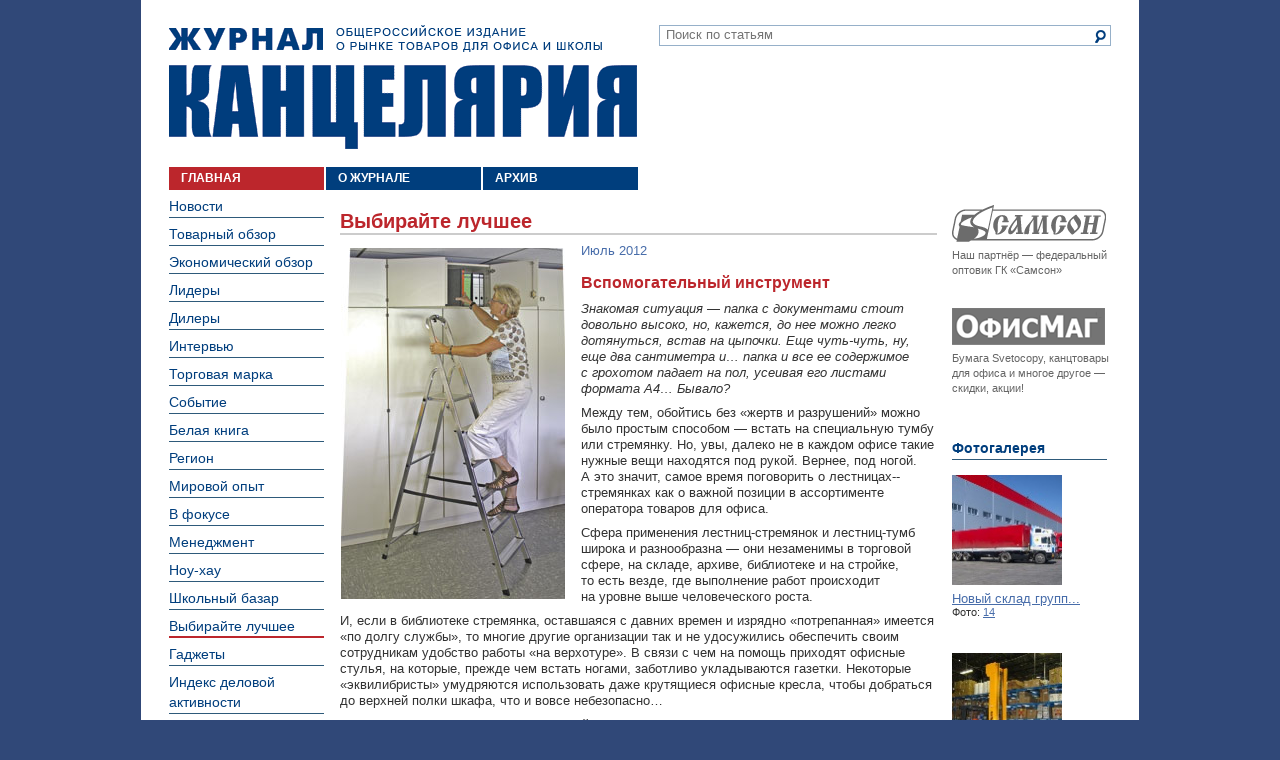

--- FILE ---
content_type: text/html; charset=UTF-8
request_url: https://kanzelaria.ru/rubrics/best/8002/
body_size: 9362
content:
<html>
<head>
<meta http-equiv="Content-Type" content="text/html; charset=UTF-8" />
<meta name="robots" content="index, follow" />
<meta name="description" content="Знакомая ситуация папка с документами стоит довольно высоко, но, кажется, до нее можно легко дотянуться," />

<title>Журнал "КАНЦЕЛЯРИЯ" - Выбирайте лучшее</title>

<link href="/bitrix/js/ui/design-tokens/dist/ui.design-tokens.min.css?176580565023463" type="text/css"  rel="stylesheet" />
<link href="/bitrix/cache/css/kz/kz_main/default_7490c8b97d4e244b7569e55514885612/default_7490c8b97d4e244b7569e55514885612_v1.css?1765807022364" type="text/css"  rel="stylesheet" />
<link href="/bitrix/cache/css/kz/kz_main/template_4de868f86fc02b66bf9fa93a8301fe33/template_4de868f86fc02b66bf9fa93a8301fe33_v1.css?176580702251748" type="text/css"  data-template-style="true" rel="stylesheet" />
<link href="/bitrix/panel/main/popup.min.css?176580565920774" type="text/css"  data-template-style="true"  rel="stylesheet" />
<script>if(!window.BX)window.BX={};if(!window.BX.message)window.BX.message=function(mess){if(typeof mess==='object'){for(let i in mess) {BX.message[i]=mess[i];} return true;}};</script>
<script>(window.BX||top.BX).message({"JS_CORE_LOADING":"Загрузка...","JS_CORE_NO_DATA":"- Нет данных -","JS_CORE_WINDOW_CLOSE":"Закрыть","JS_CORE_WINDOW_EXPAND":"Развернуть","JS_CORE_WINDOW_NARROW":"Свернуть в окно","JS_CORE_WINDOW_SAVE":"Сохранить","JS_CORE_WINDOW_CANCEL":"Отменить","JS_CORE_WINDOW_CONTINUE":"Продолжить","JS_CORE_H":"ч","JS_CORE_M":"м","JS_CORE_S":"с","JSADM_AI_HIDE_EXTRA":"Скрыть лишние","JSADM_AI_ALL_NOTIF":"Показать все","JSADM_AUTH_REQ":"Требуется авторизация!","JS_CORE_WINDOW_AUTH":"Войти","JS_CORE_IMAGE_FULL":"Полный размер"});</script>

<script src="/bitrix/js/main/core/core.min.js?1765805649225353"></script>

<script>BX.Runtime.registerExtension({"name":"main.core","namespace":"BX","loaded":true});</script>
<script>BX.setJSList(["\/bitrix\/js\/main\/core\/core_ajax.js","\/bitrix\/js\/main\/core\/core_promise.js","\/bitrix\/js\/main\/polyfill\/promise\/js\/promise.js","\/bitrix\/js\/main\/loadext\/loadext.js","\/bitrix\/js\/main\/loadext\/extension.js","\/bitrix\/js\/main\/polyfill\/promise\/js\/promise.js","\/bitrix\/js\/main\/polyfill\/find\/js\/find.js","\/bitrix\/js\/main\/polyfill\/includes\/js\/includes.js","\/bitrix\/js\/main\/polyfill\/matches\/js\/matches.js","\/bitrix\/js\/ui\/polyfill\/closest\/js\/closest.js","\/bitrix\/js\/main\/polyfill\/fill\/main.polyfill.fill.js","\/bitrix\/js\/main\/polyfill\/find\/js\/find.js","\/bitrix\/js\/main\/polyfill\/matches\/js\/matches.js","\/bitrix\/js\/main\/polyfill\/core\/dist\/polyfill.bundle.js","\/bitrix\/js\/main\/core\/core.js","\/bitrix\/js\/main\/polyfill\/intersectionobserver\/js\/intersectionobserver.js","\/bitrix\/js\/main\/lazyload\/dist\/lazyload.bundle.js","\/bitrix\/js\/main\/polyfill\/core\/dist\/polyfill.bundle.js","\/bitrix\/js\/main\/parambag\/dist\/parambag.bundle.js"]);
</script>
<script>BX.Runtime.registerExtension({"name":"ui.dexie","namespace":"BX.Dexie3","loaded":true});</script>
<script>BX.Runtime.registerExtension({"name":"ls","namespace":"window","loaded":true});</script>
<script>BX.Runtime.registerExtension({"name":"fx","namespace":"window","loaded":true});</script>
<script>BX.Runtime.registerExtension({"name":"fc","namespace":"window","loaded":true});</script>
<script>BX.Runtime.registerExtension({"name":"ui.design-tokens","namespace":"window","loaded":true});</script>
<script>BX.Runtime.registerExtension({"name":"main.pageobject","namespace":"window","loaded":true});</script>
<script>(window.BX||top.BX).message({"JS_CORE_LOADING":"Загрузка...","JS_CORE_NO_DATA":"- Нет данных -","JS_CORE_WINDOW_CLOSE":"Закрыть","JS_CORE_WINDOW_EXPAND":"Развернуть","JS_CORE_WINDOW_NARROW":"Свернуть в окно","JS_CORE_WINDOW_SAVE":"Сохранить","JS_CORE_WINDOW_CANCEL":"Отменить","JS_CORE_WINDOW_CONTINUE":"Продолжить","JS_CORE_H":"ч","JS_CORE_M":"м","JS_CORE_S":"с","JSADM_AI_HIDE_EXTRA":"Скрыть лишние","JSADM_AI_ALL_NOTIF":"Показать все","JSADM_AUTH_REQ":"Требуется авторизация!","JS_CORE_WINDOW_AUTH":"Войти","JS_CORE_IMAGE_FULL":"Полный размер"});</script>
<script>BX.Runtime.registerExtension({"name":"window","namespace":"window","loaded":true});</script>
<script>(window.BX||top.BX).message({"LANGUAGE_ID":"ru","FORMAT_DATE":"DD.MM.YYYY","FORMAT_DATETIME":"DD.MM.YYYY HH:MI:SS","COOKIE_PREFIX":"BITRIX_SM","SERVER_TZ_OFFSET":"10800","UTF_MODE":"Y","SITE_ID":"kz","SITE_DIR":"\/","USER_ID":"","SERVER_TIME":1768637005,"USER_TZ_OFFSET":0,"USER_TZ_AUTO":"Y","bitrix_sessid":"4e7c45798df1ad94003868ca9d31419b"});</script>


<script  src="/bitrix/cache/js/kz/kz_main/kernel_main/kernel_main_v1.js?1765970083167754"></script>
<script src="/bitrix/js/ui/dexie/dist/dexie3.bundle.min.js?176580565088274"></script>
<script src="/bitrix/js/main/core/core_ls.min.js?17658056492683"></script>
<script src="/bitrix/js/main/core/core_frame_cache.min.js?176580564911132"></script>
<script>BX.setJSList(["\/bitrix\/js\/main\/core\/core_fx.js","\/bitrix\/js\/main\/pageobject\/pageobject.js","\/bitrix\/js\/main\/core\/core_window.js","\/bitrix\/js\/main\/date\/main.date.js","\/bitrix\/js\/main\/core\/core_date.js","\/bitrix\/js\/main\/utils.js","\/bitrix\/js\/main\/core\/core_uf.js","\/local\/templates\/kz_main\/components\/bitrix\/menu\/horizontal_multilevel\/script.js"]);</script>
<script>BX.setCSSList(["\/local\/templates\/kz_main\/components\/bitrix\/menu\/horizontal_multilevel\/style.css","\/local\/templates\/kz_main\/components\/bitrix\/menu\/.default\/style.css","\/bitrix\/components\/bitrix\/breadcrumb\/templates\/.default\/style.css","\/bitrix\/components\/bitrix\/photogallery\/templates\/.default\/style.css","\/local\/templates\/kz_main\/styles.css","\/local\/templates\/kz_main\/template_styles.css","\/local\/templates\/kz_main\/components\/bitrix\/news\/template1\/bitrix\/news.detail\/.default\/style.css"]);</script>


<script  src="/bitrix/cache/js/kz/kz_main/template_9d02d7fd8ab6561fba2ef3eb705227f5/template_9d02d7fd8ab6561fba2ef3eb705227f5_v1.js?1765807022818"></script>
<script>var _ba = _ba || []; _ba.push(["aid", "3c31c8ac02dafac20dbb24b1cecc07cc"]); _ba.push(["host", "kanzelaria.ru"]); (function() {var ba = document.createElement("script"); ba.type = "text/javascript"; ba.async = true;ba.src = (document.location.protocol == "https:" ? "https://" : "http://") + "bitrix.info/ba.js";var s = document.getElementsByTagName("script")[0];s.parentNode.insertBefore(ba, s);})();</script>


<link rel="stylesheet" type="text/css" media="screen" href="/css/jquery.fancybox-1.3.1.css" />

<link rel="stylesheet" type="text/css" media="screen" href="/css/main.css" />

<script type="text/javascript" src="/bitrix/js/main/ajax.js"></script>
<script type="text/javascript" src="/js/livevalidation_standalone.js"></script>
<script type="text/javascript" src="/js/jquery.js"></script>
<script type="text/javascript" src="/js/jquery.fancybox-1.3.1.js"></script>
<script type="text/javascript">$(document).ready(function(){$("a.zoomimg").fancybox();})</script>

<link rel="alternate" type="application/rss+xml" title="Статьи Журнала КАНЦЕЛЯРИЯ - информационно-аналитического издания о рынке товаров для офиса и школы" href="http://feeds.feedburner.com/kanzelariaru" />
<link rel="alternate" type="application/rss+xml" title="Новости от Журнала КАНЦЕЛЯРИЯ" href="http://feeds.feedburner.com/kanzelaria" />

</head>

<body>
<div id="panel"></div>
<center>
    <div class="Header group">
        <a class="HeaderLogo hideText" href="/">Журнал &laquo;Канцелярия&raquo;. Общероссийское издание о рынке товаров для офиса и школы</a>
        <div class="HeaderInformation">
            <div class="HeaderSearch">
                <div class="search_form">
<form class="search" action="/search/index.php">
    <input type="text" placeholder="Поиск по статьям" name="q" value="" size="15" maxlength="50" />&nbsp;
    <button class="HeaderSearchBtn" title="Найти"></button>
</form>
</div>                <!--<form>
                <input type="text" placeholder="Поиск по статьям" />
                <button class="HeaderSearchBtn" title="Найти"></button>
                </form>-->
            </div>
        </div>
    </div>

    <!--<table id="content" class=primary cellspacing="0" cellpadding="0">
        <tr><td>
                <div class=kanzelaria_z><a href="index.php"><img src="/images/kanzelaria_z.gif" title="Журнал Канцелярия" alt="Журнал Канцелярия" border="0" height="22" width="155"></a></div>
                <div class="headup">
                    <div class="head_oio">ОБЩЕРОССИЙСКОЕ ИЗДАНИЕ О РЫНКЕ ТОВАРОВ ДЛЯ ОФИСА И ШКОЛЫ</div>
                    <table class="search_table"><tr><td>
                                			</td><td width="65">
                                <div class="head_home">
                                    <a href="index.php"><img src="/images/home.gif" title="На главную страницу" alt="На главную страницу" border="0" height="10" width="11"></a>
                                    &nbsp;&nbsp;<a href="mailto:info@kanzelaria.ru"><img src="/images/mail.gif" alt="Написать письмо" title="Написать письмо" border="0" height="8" width="12"></a>
                                    &nbsp;&nbsp;<a href="http://feeds.feedburner.com/kanzelaria"><img src="/images/rss7.gif" alt="Лента новостей" title="Лента новостей" border="0"></a>
                                </div>
                            </td></tr>
                    </table>
                </div>

            </td></tr>

	<tr><td>
		<div class="kanzelariaLogo" style="MARGIN: 15px 0px 18px 0px; float:left">
			<a title="Главная" href="/"><img src="/images/kanzelaria.gif" height="84" alt="" width="469" border="0"/></a>
		</div>
</td></tr>
</table>-->

<table id="content" cellspacing="0" cellpadding="0"><tbody>
	<tr><td>
<!--'start_frame_cache_LkGdQn'--><ul id="horizontal-multilevel-menu">

	
	
		
							<li><a href="/index.php" class="root-item-selected">ГЛАВНАЯ</a></li>
			
		
	
	

	
	
		
							<li><a href="/about/" class="root-item">О ЖУРНАЛЕ</a></li>
			
		
	
	

	
	
		
							<li><a href="/archiv/" class="root-item">АРХИВ</a></li>
			
		
	
	

</ul>
<!--'end_frame_cache_LkGdQn'--> 	</td></tr></tbody>
	</table>

         <table id="content" cellspacing="0" cellpadding="0">
            <tbody>
              <tr><td class="left-column">
<!--'start_frame_cache_XEVOpk'--><ul class="left-menu">
			<li><a href="/rubrics/news/">Новости</a></li>
		
			<li><a href="/rubrics/products/">Товарный обзор</a></li>
		
			<li><a href="/rubrics/economic/">Экономический обзор</a></li>
		
			<li><a href="/rubrics/leader/">Лидеры</a></li>
		
			<li><a href="/rubrics/dealer/">Дилеры</a></li>
		
			<li><a href="/rubrics/interview/">Интервью</a></li>
		
			<li><a href="/rubrics/trademark/">Торговая марка</a></li>
		
			<li><a href="/rubrics/event/">Событие</a></li>
		
			<li><a href="/rubrics/whitebook/">Белая книга</a></li>
		
			<li><a href="/rubrics/regions/">Регион</a></li>
		
			<li><a href="/rubrics/world/">Мировой опыт</a></li>
		
			<li><a href="/rubrics/focus/">В фокусе</a></li>
		
			<li><a href="/rubrics/management/">Менеджмент</a></li>
		
			<li><a href="/rubrics/know-how/">Ноу-хау</a></li>
		
			<li><a href="/rubrics/schoolmarket/">Школьный базар</a></li>
		
			<li><a href="/rubrics/best/" class="selected">Выбирайте лучшее</a></li>
		
			<li><a href="/rubrics/gadget/">Гаджеты</a></li>
		
			<li><a href="/rubrics/indexactiv/">Индекс деловой активности</a></li>
		
</ul>
<!--'end_frame_cache_XEVOpk'-->	<br><br>

<!--a href="http://www.segment.ru/" target="_blank"><img style="padding-top: 10px;" border="0" src="http://www.kanzelaria.ru/images/bn/segment153x250.gif"></a-->

        <br>
	<br>
	<br>
        </td>
	<td class="main-column">

        <!--div id="navigation"><link href="/bitrix/css/main/font-awesome.css?176580564728777" type="text/css" rel="stylesheet" />
<div class="bx-breadcrumb" itemscope itemtype="http://schema.org/BreadcrumbList">
			<div class="bx-breadcrumb-item" id="bx_breadcrumb_0" itemprop="itemListElement" itemscope itemtype="http://schema.org/ListItem">
				
				<a href="/" title="Главная" itemprop="item">
					<span itemprop="name">Главная</span>
				</a>
				<meta itemprop="position" content="1" />
			</div>
			<div class="bx-breadcrumb-item" id="bx_breadcrumb_1" itemprop="itemListElement" itemscope itemtype="http://schema.org/ListItem">
				<i class="fa fa-angle-right"></i>
				<a href="/rubrics/" title="О журнале" itemprop="item">
					<span itemprop="name">О журнале</span>
				</a>
				<meta itemprop="position" content="2" />
			</div>
			<div class="bx-breadcrumb-item" id="bx_breadcrumb_2" itemprop="itemListElement" itemscope itemtype="http://schema.org/ListItem">
				<i class="fa fa-angle-right"></i>
				<a href="/rubrics/best/8002/index.php" title="Канцелярия: Статьи" itemprop="item">
					<span itemprop="name">Канцелярия: Статьи</span>
				</a>
				<meta itemprop="position" content="3" />
			</div>
			<div class="bx-breadcrumb-item">
				<i class="fa fa-angle-right"></i>
				<span>Выбирайте лучшее</span>
			</div><div style="clear:both"></div></div>&nbsp;</div-->


<h1>Выбирайте лучшее</h1>
<p><!--'start_frame_cache_3JiYAU'--><div class="news-detail">
    			<img class="detail_picture" border="0" src="https://upload.s3.brauberg.com/iblock/0b0/best1.jpg" width="224" height="351" alt="Вспомогательный инструмент"  title="Вспомогательный инструмент" />
				<span class="news-date-time">Июль 2012</span>
				<h3>Вспомогательный инструмент</h3>
					
<p><i>Знакомая ситуация&nbsp;&mdash; папка с&nbsp;документами стоит довольно высоко, но, кажется, до&nbsp;нее можно легко дотянуться, встав на&nbsp;цыпочки. Еще чуть-чуть, ну, еще два сантиметра и&hellip; папка и&nbsp;все ее&nbsp;содержимое с&nbsp;грохотом падает на&nbsp;пол, усеивая его листами формата А4&hellip; Бывало?</i></p>
 
<p>Между тем, обойтись без &laquo;жертв и&nbsp;разрушений&raquo; можно было простым способом&nbsp;&mdash; встать на&nbsp;специальную тумбу или стремянку. Но, увы, далеко не&nbsp;в&nbsp;каждом офисе такие нужные вещи находятся под рукой. Вернее, под ногой. А&nbsp;это значит, самое время поговорить о&nbsp;лестницах-­стремянках как о&nbsp;важной позиции в&nbsp;ассортименте оператора товаров для офиса.</p>
 
<p>Сфера применения лестниц­-стремянок и&nbsp;лестниц-­тумб широка и&nbsp;разнообразна&nbsp;&mdash; они незаменимы в&nbsp;торговой сфере, на&nbsp;складе, архиве, библиотеке и&nbsp;на&nbsp;стройке, то&nbsp;есть везде, где выполнение работ происходит на&nbsp;уровне выше человеческого роста.</p>
 
<p>И, если в&nbsp;библиотеке стремянка, оставшаяся с&nbsp;давних времен и&nbsp;изрядно &laquo;потрепанная&raquo; имеется &laquo;по&nbsp;долгу службы&raquo;, то&nbsp;многие другие организации так и&nbsp;не&nbsp;удосужились обеспечить своим сотрудникам удобство работы &laquo;на&nbsp;верхотуре&raquo;. В&nbsp;связи с&nbsp;чем на&nbsp;помощь приходят офисные стулья, на&nbsp;которые, прежде чем встать ногами, заботливо укладываются газетки. Некоторые &laquo;эквилибристы&raquo; умудряются использовать даже крутящиеся офисные кресла, чтобы добраться до&nbsp;верхней полки шкафа, что и&nbsp;вовсе небезопасно&hellip;</p>
 
<p>В&nbsp;общем, задача компании, работающей на&nbsp;рынке товаров для офиса, не&nbsp;только помочь своим корпоративным клиентам в&nbsp;выборе и&nbsp;обеспечить им&nbsp;комфорт в&nbsp;работе, акцентировав внимание на&nbsp;отсутствие в&nbsp;офисе такой нужной вещи как стремянка, но&nbsp;и&nbsp;увеличить собственные продажи за&nbsp;счет обновленной товарной группы.</p>
 
<p>Почему обновленной? Потому что, скажем, обычные стремянки, надежные и&nbsp;прочные, к&nbsp;внешнему виду которых мы&nbsp;давно привыкли, наверняка присутствуют в&nbsp;ассортименте операторов товаров для офиса. А&nbsp;вот такая позиция как <nobr>лестницы-тумбы</nobr>, скорее всего, есть не&nbsp;у&nbsp;всех. О&nbsp;них хочется рассказать подробнее, поскольку их&nbsp;удобство и&nbsp;универсальность того заслуживают.</p>
 
<p>И&nbsp;здесь торговая марка BRAUBERG снова оказалась на&nbsp;гребне волны последних &laquo;офисных&raquo; тенденций. Ее&nbsp;<nobr>лестницы-тумбы</nobr>, привлекательные и&nbsp;продуманные как внешне, так и&nbsp;функционально&nbsp;&mdash; новый и&nbsp;весьма необходимый атрибут современного офиса. Лестница­-тумба представляет собой двухступенчатую конструкцию с&nbsp;резиновым ковриком на&nbsp;каждой ступени и&nbsp;резиновой окантовкой основания. В&nbsp;ассортименте компании &laquo;Самсон&raquo; они представлены двумя видами&nbsp;&mdash; металлическими и&nbsp;пластмассовыми. Первые потяжелее&nbsp;&mdash; 4,7 кг&nbsp;&mdash; устойчивые и&nbsp;основательные, вторые полегче, но&nbsp;не&nbsp;менее устойчивые&nbsp;&mdash; 2,7 кг&nbsp;(специально для офисных барышень, не&nbsp;желающих передвигать тяжелые предметы). К&nbsp;слову, оба вида тумб оснащены пружинными роликами, что позволяет легко перемещать их&nbsp;без нагрузки и&nbsp;прочно фиксировать под нагрузкой. То&nbsp;есть под стоящим на&nbsp;ней человеком. В&nbsp;общем, <nobr>лестницы-тумбы</nobr> BRAUBERG являются замечательным примером того, как современный подход к&nbsp;дизайну помог разработать поистине уникальный и&nbsp;полезный товар. Более того, выглядят они стильно и&nbsp;необычно, что помогает вписаться в&nbsp;интерьер любого офиса. В&nbsp;то&nbsp;время как их&nbsp;&laquo;ступенчатые собратья&raquo;&nbsp;&mdash; <nobr>лестницы-стремянки</nobr> обычно прячутся в&nbsp;подсобках.<img src="https://upload.s3.brauberg.com/55/best22.jpg" hspace="10" vspace="10" border="0" align="left" width="270" height="270"  /></p>
 
<p>Впрочем, кому что нравится: как показывает практика, традиционный и&nbsp;проверенный товар всегда пользуется спросом&nbsp;&mdash; и&nbsp;лестницы-стремянки всегда находят своего потребителя&nbsp;&mdash; это просто вопрос вкуса и&nbsp;привязанностей. Именно поэтому в&nbsp;ассортименте группы компаний &laquo;Самсон&raquo; имеются несколько видов традиционных стальных стремянок&nbsp;&mdash; на&nbsp;2, 4, 7 и&nbsp;10 ступеней, в&nbsp;зависимости от&nbsp;потребностей клиента. Для удобства на&nbsp;лестницах предусмотрен бокс для мелочей и&nbsp;инструмента.</p>
 
<p>Итак, выводы довольно просты&nbsp;&mdash; каждый реселлер, заботящийся об&nbsp;удобстве своего клиента и&nbsp;обеспечивающий его офис всем необходимым для работы, просто обязан предложить ему такой важный и&nbsp;нужный &laquo;вспомогательный инструмент&raquo; как <nobr>лестницы-тумбы</nobr> и&nbsp;<nobr>лестницы-стремянки</nobr>. И, наверняка, в&nbsp;очередной раз, забравшись на&nbsp;надежную конструкцию, а&nbsp;не&nbsp;на&nbsp;шаткий стул, работники офиса не&nbsp;раз поблагодарят своего руководителя за&nbsp;возможность работать комфортно и&nbsp;безопасно, а&nbsp;тот, в&nbsp;свою очередь, не&nbsp;раз закажет еще что-­нибудь нужное и&nbsp;полезное для своей компании у&nbsp;своего поставщика.</p>
  		<div style="clear:both"></div>
	<br />
		    </div>
<p><a href="/rubrics/best/">Все материалы рубрики</a></p>
<!--'end_frame_cache_3JiYAU'--></p>

<p></p>
 </td>
    <td class="right-column">  
<br />

<ul class="Partners">
    <li class="PartnersItem samson">
        <a target="_blank" class="PartnersLink" href="http://www.samsonopt.ru">
            <span class="PartnersLogo"></span>
            <span class="PartersDescription">Наш партнёр &mdash; федеральный оптовик ГК &laquo;Самсон&raquo;</span>
        </a>
    </li><li class="PartnersItem officemag">
        <a target="_blank" class="PartnersLink" href="http://www.officemag.ru">
            <span class="PartnersLogo"></span>
        </a>
			<span class="PartersDescription"><a href="http://www.officemag.ru/catalog/89120/243001/">Бумага Svetocopy</a>, <a href="http://www.officemag.ru">канцтовары</a> для офиса и&nbsp;многое другое &mdash; скидки, акции!</span>

    </li>
</ul>
<!--<div style="width: 155px; text-align: center;"><a href="http://www.samsonopt.ru"><img border="0" target="_blank" alt="ООО Самсон-опт" title="ООО Самсон-опт" src="/images/partner/SAMSON.gif" /></a>-->
<!--img src="/images/partner/Laco.gif" border=0><br/><br/>
<img src="/images/partner/Hatber.gif" border=0 ><br/><br/>
<img src="/images/partner/om.gif" border=0 height="55" ><br/><br/>
<img src="/images/partner/ip.gif" border=0 ><br/><br/>
<img src="/images/partner/Gamma.gif" border=0 ><br/><br/>
<img src="/images/partner/mappaper.gif" border=0 ><br/><br/>
<img src="/images/partner/mondi.gif" border=0 ><br/><br/-->
 
  <br />
 
  <br />
 </div>
 
<ul class="left-menu"> 
  <li><a href="/photogallery" id="right_bold">Фотогалерея</a></li>
 </ul>
 
<div style="width: 155px; text-align: left;"> <div class="photo-albums-list photo-albums"  style="margin-top: 15px;">
<!--'start_frame_cache_D24ovH'--><div class="photo-album">
	<div class="photo-album-img" style="height: auto; width: auto;">
		<table cellpadding="0" cellspacing="0" class="shadow">
			<tr class="t"><td colspan="2" rowspan="2">
				<div class="outer" style="width:148px;">
					<div class="tool" style="height:0px;"></div>
					<div class="inner">
						<a href="/photogallery/3568/" title="Новый склад группы компнаий Самсон в Воронеже">
							






<div class="photo-album-cover" id="photo_album_cover_3568" style="width:110px; height:110px;background-image:url('https://upload.s3.brauberg.com/iblock/778/iblock_section_3568.jpg');" title="Новый склад группы компнаий Самсон в Воронеже"></div>


						</a>
					</div>
				</div>
			</td><td class="t-r"><div class="empty"></div></td></tr>
			<tr class="m"><td class="m-r"><div class="empty"></div></td></tr>
			<tr class="b"><td class="b-l"><div class="empty"></div></td><td class="b-c"><div class="empty"></div></td><td class="b-r"><div class="empty"></div></td></tr>
		</table>
	</div>
	<div class="photo-album-info">
		<div class="photo-album-info-name name" id="photo_album_name_3568" style="width:148px;">
			<a href="/photogallery/3568/" title="Новый склад группы компнаий Самсон в Воронеже" class="photo-album-info-name" style="width:110px;">
				Новый склад групп...			</a>
		</div>
				<div class="photo-album-info-cnt-values">
			Фото: <a href="/photogallery/3568/">14</a>
		</div>
	</div>
</div>
<div class="photo-album">
	<div class="photo-album-img" style="height: auto; width: auto;">
		<table cellpadding="0" cellspacing="0" class="shadow">
			<tr class="t"><td colspan="2" rowspan="2">
				<div class="outer" style="width:148px;">
					<div class="tool" style="height:0px;"></div>
					<div class="inner">
						<a href="/photogallery/3567/" title="Новый офис и склад группы компаний Самсон в Новосибирске">
							






<div class="photo-album-cover" id="photo_album_cover_3567" style="width:110px; height:110px;background-image:url('https://upload.s3.brauberg.com/iblock/99f/iblock_section_3567.jpg');" title="Новый офис и склад группы компаний Самсон в Новосибирске"></div>


						</a>
					</div>
				</div>
			</td><td class="t-r"><div class="empty"></div></td></tr>
			<tr class="m"><td class="m-r"><div class="empty"></div></td></tr>
			<tr class="b"><td class="b-l"><div class="empty"></div></td><td class="b-c"><div class="empty"></div></td><td class="b-r"><div class="empty"></div></td></tr>
		</table>
	</div>
	<div class="photo-album-info">
		<div class="photo-album-info-name name" id="photo_album_name_3567" style="width:148px;">
			<a href="/photogallery/3567/" title="Новый офис и склад группы компаний Самсон в Новосибирске" class="photo-album-info-name" style="width:110px;">
				Новый офис и скла�...			</a>
		</div>
				<div class="photo-album-info-cnt-values">
			Фото: <a href="/photogallery/3567/">8</a>
		</div>
	</div>
</div>
<div class="photo-album">
	<div class="photo-album-img" style="height: auto; width: auto;">
		<table cellpadding="0" cellspacing="0" class="shadow">
			<tr class="t"><td colspan="2" rowspan="2">
				<div class="outer" style="width:148px;">
					<div class="tool" style="height:0px;"></div>
					<div class="inner">
						<a href="/photogallery/3566/" title="Выставка Скрепка Экспо. Весна 2014">
							






<div class="photo-album-cover" id="photo_album_cover_3566" style="width:110px; height:110px;background-image:url('https://upload.s3.brauberg.com/iblock/9a5/iblock_section_3566.jpg');" title="Выставка Скрепка Экспо. Весна 2014"></div>


						</a>
					</div>
				</div>
			</td><td class="t-r"><div class="empty"></div></td></tr>
			<tr class="m"><td class="m-r"><div class="empty"></div></td></tr>
			<tr class="b"><td class="b-l"><div class="empty"></div></td><td class="b-c"><div class="empty"></div></td><td class="b-r"><div class="empty"></div></td></tr>
		</table>
	</div>
	<div class="photo-album-info">
		<div class="photo-album-info-name name" id="photo_album_name_3566" style="width:148px;">
			<a href="/photogallery/3566/" title="Выставка Скрепка Экспо. Весна 2014" class="photo-album-info-name" style="width:110px;">
				Выставка Скрепка ...			</a>
		</div>
				<div class="photo-album-info-cnt-values">
			Фото: <a href="/photogallery/3566/">18</a>
		</div>
	</div>
</div>
<!--'end_frame_cache_D24ovH'-->	<div class="empty-clear"></div>
</div> </div>
 
<ul class="left-menu"> 
  <li><a href="/archiv/" id="right_bold">Архив</a></li>
 </ul>
 
<br />
 
<div class="archiv"> <a href="/archiv/?Y=2014">2014</a><br><a href="/archiv/?Y=2013">2013</a><br><a href="/archiv/?Y=2012">2012</a><br><a href="/archiv/?Y=2011">2011</a><br><a href="/archiv/?Y=2010">2010</a><br><a href="/archiv/?Y=2009">2009</a><br><a href="/archiv/?Y=2008">2008</a><br> <a href="/archiv/?Y=2007">2007</a> 
  <br />
 <a href="/archiv/?Y=2006">2006</a> 
  <br />
 <a href="/archiv/?Y=2005">2005</a> 
  <br />
 <a href="/archiv/?Y=2004">2004</a> </div>
 
<br />
 
<!--<div style="width: 155px; text-align: center;"><img src="/images/skrepka.gif" border="0"></div>-->
   
<!--
<div class="information-block"> 	 	 
  <div class="information-block-head">Опрос</div>
	<img id="__bx_c2_0.09956556242290038" src="/bitrix/components/bitrix/voting.current/images/current.gif" border="0" height="16" width="32" __bxtagname="component2" __bxcontainer="{'DESCRIPTION': 'Выводит форму либо результаты текущего опроса', 'name': 'bitrix:voting.current', 'template': 'main_page', 'parentComponent': false, 'exParams': false, 'paramvals': {'CHANNEL_SID': 'ANKETA', 'CACHE_TYPE': 'A', 'CACHE_TIME': '3600'}, '__bx_id': 1}" /> </div>
 
<div class="information-block"> 	 	 
  <div class="information-block-head">Фото дня</div>
 <img id="__bx_c2_0.7947518214345304" src="/bitrix/components/bitrix/photo.random/images/photo_view.gif" border="0" height="16" width="32" __bxtagname="component2" __bxcontainer="{'DESCRIPTION': 'Показывает одну произвольную фотографию', 'name': 'bitrix:photo.random', 'template': '.default', 'parentComponent': false, 'exParams': false, 'paramvals': {'IBLOCK_TYPE': 'photo', 'IBLOCKS': '={Array(&quot;8&quot;)}', 'PARENT_SECTION': '', 'CACHE_TYPE': 'A', 'CACHE_TIME': '180', 'DETAIL_URL': '/content/photo/index.php?SECTION_ID=#SECTION_ID#&amp;ELEMENT_ID=#ELEMENT_ID#'}, '__bx_id': 1}" /> </div>
-->
 
 </td></tr>
            </tbody>
          </table>

<table id="content" class=footer cellspacing="0" cellpadding="0"><tbody>
	<tr><td>
  
          <div id="bottom_banner"></div>
            <div id="footer">
                <div id="bx-composite-banner">
                </div>
            </div>

        </td></tr>
    </tbody>
  </table>
</center>

<script type="text/javascript">
var gaJsHost = (("https:" == document.location.protocol) ? "https://ssl." : "http://www.");
document.write(unescape("%3Cscript src='" + gaJsHost + "google-analytics.com/ga.js' type='text/javascript'%3E%3C/script%3E"));
</script>
<script type="text/javascript">
var pageTracker = _gat._getTracker("UA-2582085-8");
pageTracker._trackPageview();
</script>
</body>
</html>

--- FILE ---
content_type: text/css
request_url: https://kanzelaria.ru/bitrix/cache/css/kz/kz_main/default_7490c8b97d4e244b7569e55514885612/default_7490c8b97d4e244b7569e55514885612_v1.css?1765807022364
body_size: 364
content:


/* Start:/local/templates/kz_main/components/bitrix/news/template1/bitrix/news.detail/.default/style.css?1765805631114*/
div.news-detail img.detail_picture
{
	float:left;
	margin:5px 16px 6px 1px;
}
.news-date-time
{
	color:#486DAA;
}

/* End */
/* /local/templates/kz_main/components/bitrix/news/template1/bitrix/news.detail/.default/style.css?1765805631114 */


--- FILE ---
content_type: text/css
request_url: https://kanzelaria.ru/bitrix/cache/css/kz/kz_main/template_4de868f86fc02b66bf9fa93a8301fe33/template_4de868f86fc02b66bf9fa93a8301fe33_v1.css?176580702251748
body_size: 10302
content:


/* Start:/local/templates/kz_main/components/bitrix/menu/horizontal_multilevel/style.css?17658056314779*/
/**Top menu**/
#horizontal-multilevel-menu,#horizontal-multilevel-menu ul
{
	margin:0px;
	padding:0px;
	list-style:none;
	font-size:11px;
	background-color: #000000;
	/*font-size:90%*/
}

#horizontal-multilevel-menu
{
	
}

/*Links*/
#horizontal-multilevel-menu a
{
	display:block;
	/*padding:0.3em 0.8em;*/
	text-decoration:none;
	text-align:left;
}

#horizontal-multilevel-menu li 
{
	width:155px;
	float:left;
	margin: 0px 2px 0px 0px;
}

/*Root items*/
#horizontal-multilevel-menu li a.root-item
{
	font-size:12;
	font-weight:bold;
/*	background:#BC262C url(/local/templates/kz_main/components/bitrix/menu/horizontal_multilevel/images/header_menu_bg.gif) repeat-x; */
	background:#003E7D;
	color:#fff;
	font-weight:bold;
	padding:5px 5px 5px 12px;
	width:138;
	$width:155;
}

/*Root menu selected*/
#horizontal-multilevel-menu li a.root-item-selected
{
	font-size:12;
	font-weight:bold;
	background:#BC262C;
	color:#fff;
	font-weight:bold;
	padding:5px 5px 5px 12px;
	width:138;
	$width:155;

}

/*Root items: hover*/
#horizontal-multilevel-menu li:hover a.root-item, #horizontal-multilevel-menu li.jshover a.root-item
{
	background:#BC262C;
	color:#fff;
}

/*Item-parents*/
#horizontal-multilevel-menu a.parent
{
	background: url(/local/templates/kz_main/components/bitrix/menu/horizontal_multilevel/images/arrow.gif) center right no-repeat;
}

/*Denied items*/
#horizontal-multilevel-menu a.denied
{
	background: url(/local/templates/kz_main/components/bitrix/menu/horizontal_multilevel/images/lock.gif) center right no-repeat;
}

/*Child-items: hover*/
#horizontal-multilevel-menu li:hover, #horizontal-multilevel-menu li.jshover
{
	background:#D6D6D6;
	color:#fff;
}

/*Child-items selected*/
#horizontal-multilevel-menu li.item-selected
{
	background:#D6D6D6;
	color:#fff;
}

/*Sub-menu box*/
#horizontal-multilevel-menu li ul
{
	position:absolute;
	/*top:-999em;*/
	top:auto;
	display:none;
	z-index:500;

	height:auto;
	/*width:12em;*/
	width:135px;
	background:#F5F5F5;
	border:1px solid #C1C1C1;
}

/*Sub-menu item box*/
#horizontal-multilevel-menu li li 
{
	width:100%;
	border-bottom:1px solid #DEDEDE;
}

/*Item link*/
#horizontal-multilevel-menu li ul a
{

	text-align:left;
}

/*Items text color & size */
#horizontal-multilevel-menu li a,
#horizontal-multilevel-menu li:hover li a,
#horizontal-multilevel-menu li.jshover li a,
#horizontal-multilevel-menu li:hover li:hover li a,
#horizontal-multilevel-menu li.jshover li.jshover li a,
#horizontal-multilevel-menu li:hover li:hover li:hover li a,
#horizontal-multilevel-menu li.jshover li.jshover li.jshover li a,
#horizontal-multilevel-menu li:hover li:hover li:hover li:hover li a,
#horizontal-multilevel-menu li.jshover li.jshover li.jshover li.jshover li a,
#horizontal-multilevel-menu li:hover li:hover li:hover li:hover li:hover li a,
#horizontal-multilevel-menu li.jshover li.jshover li.jshover li.jshover li.jshover li a
{
	color:#4F4F4F;
	font-weight:bold;
}

/*Items text color & size: hover*/
#horizontal-multilevel-menu li:hover li:hover a,
#horizontal-multilevel-menu li.jshover li.jshover a,
#horizontal-multilevel-menu li:hover li:hover li:hover a,
#horizontal-multilevel-menu li.jshover li.jshover li.jshover a,
#horizontal-multilevel-menu li:hover li:hover li:hover li:hover a,
#horizontal-multilevel-menu li.jshover li.jshover li.jshover li.jshover a
#horizontal-multilevel-menu li:hover li:hover li:hover li:hover li:hover a,
#horizontal-multilevel-menu li.jshover li.jshover li.jshover li.jshover li.jshover a
#horizontal-multilevel-menu li:hover li:hover li:hover li:hover li:hover li:hover a,
#horizontal-multilevel-menu li.jshover li.jshover li.jshover li.jshover li.jshover li.jshover a
{
	color:#4F4F4F;
}

#horizontal-multilevel-menu li ul ul
{
	margin:-27px 0 0 132px;
	/*margin:-1.93em 0 0 11.6em;*/
}

#horizontal-multilevel-menu li:hover ul ul,
#horizontal-multilevel-menu li.jshover ul ul,
#horizontal-multilevel-menu li:hover ul ul ul,
#horizontal-multilevel-menu li.jshover ul ul ul,
#horizontal-multilevel-menu li:hover ul ul ul ul,
#horizontal-multilevel-menu li.jshover ul ul ul ul,
#horizontal-multilevel-menu li:hover ul ul ul ul ul,
#horizontal-multilevel-menu li.jshover ul ul ul ul ul
{
	/*top:-999em;*/
	display:none;
}

#horizontal-multilevel-menu li:hover ul,
#horizontal-multilevel-menu li.jshover ul,
#horizontal-multilevel-menu li li:hover ul,
#horizontal-multilevel-menu li li.jshover ul,
#horizontal-multilevel-menu li li li:hover ul,
#horizontal-multilevel-menu li li li.jshover ul,
#horizontal-multilevel-menu li li li li:hover ul,
#horizontal-multilevel-menu li li li li.jshover ul,
#horizontal-multilevel-menu li li li li li:hover ul,
#horizontal-multilevel-menu li li li li li.jshover ul
{
	/*z-index:1000;
	top:auto;*/
	display:block;
}

div.menu-clear-left
{
	clear:left;
}
/* End */


/* Start:/local/templates/kz_main/components/bitrix/menu/.default/style.css?17658056311184*/
/* Left menu*/
ul.left-menu
{
	width: 155px;
	list-style:none;
	margin:0px 0px 0px 0px;
	padding:0px 0px 0px 0px;
	position: relative; /*IE bug*/
}

ul.left-menu li
{
	padding: 0px 0px 0px 0px;
	margin:0px 0px 0px 0px;

}

ul.left-menu li a
{
height: 20px;
vertical-align: bottom;
line-height: 20px;
font-size: 14px;
font-weight: normal;
display: block;
color: #003e7d;
padding: 6px 0px 1px 0px;
text-decoration: none;
color:#003e7d;
border-bottom-width: 1px;
border-bottom-style: solid;
border-bottom-color: #2E5A7A;
}


ul.left-menu li a:visited
{
	padding: 6px 0px 1px 0px;
	color:#003e7d;
	border-bottom-width: 1px;
	border-bottom-style: solid;
	border-bottom-color: #2E5A7A;
}


ul.left-menu li a:hover
{
	padding: 6px 0px 1px 0px;
	color:#003e7d;
	border-bottom-width: 1px;
	border-bottom-style: solid;
	border-bottom-color: #BC262C;
}


ul.left-menu li a.selected:link, 
ul.left-menu li a.selected:visited, 
ul.left-menu li a.selected:active, 
ul.left-menu li a.selected:hover
{
	padding: 6px 0px 0px 0px;
	color:#003e7d;
	border-bottom-width: 2px;
	border-bottom-style: solid;
	border-bottom-color: #BC262C;
}

/* End */


/* Start:/bitrix/components/bitrix/breadcrumb/templates/.default/style.min.css?1765805645467*/
.bx-breadcrumb{margin:10px 0}.bx-breadcrumb i{color:#b5bdc2;line-height:13px;font-size:12px;vertical-align:middle;margin-right:5px}.bx-breadcrumb .bx-breadcrumb-item{float:left;margin-bottom:10px;white-space:nowrap;line-height:13px;vertical-align:middle;margin-right:10px}.bx-breadcrumb .bx-breadcrumb-item span{font-family:"Open Sans",Arial,"Helvetica Neue",Helvetica,sans-serif;font-size:13px;white-space:normal}.bx-breadcrumb .bx-breadcrumb-item a{border-bottom:0}
/* End */


/* Start:/bitrix/components/bitrix/photogallery/templates/.default/style.min.css?176580564724482*/
.photo-top-controls{margin:0 0 1em 1px}.photo-top-controls a{margin:0 6px 0 0}ul.photo-controls,ul.photo-controls li{margin:0;padding:0;border:0;list-style-type:none;overflow:hidden}ul.photo-controls li{height:2em;float:left;padding-right:1em}li.photo-control label,li.photo-control a:link,li.photo-control a:visited,li.photo-control a:active,li.photo-control a:hover{line-height:1.7em;height:1.7em}li.photo-control a:hover,li.photo-control a:active,li.photo-control a.pressed{text-decoration:none}div.photo-controls-buttons ul.photo-controls{height:auto}div.photo-controls-buttons ul.photo-controls li{clear:both;float:none;padding-right:.45em;height:20px!important}div.photo-controls-buttons ul.photo-controls li a{display:block;background-repeat:no-repeat;white-space:nowrap;cursor:pointer;cursor:hand;text-decoration:none}div.photo-controls-buttons ul.photo-controls li a{width:11.61em}div.photo-controls-buttons ul.photo-controls li a span{padding-right:10px;background-position:right bottom}div.photo-controls-buttons ul.photo-controls li a:hover{background-position:left top}div.photo-controls-buttons ul.photo-controls li a:hover span{background-position:right top}li.photo-control-album-edit a{float:left}div.photo-controls-gallery ul.photo-controls li,div.photo-controls-album ul.photo-controls li{float:left;margin-bottom:2px}div.photo-controls-gallery ul.photo-controls li a,div.photo-controls-gallery ul.photo-controls li a span,div.photo-controls-album ul.photo-controls li a,div.photo-controls-album ul.photo-controls li.photo-control-album-edit a span{padding-right:1.2em}div.photo-controls-album,div.photo-controls-gallery{float:right}table.photo-dialog-table,table.photo-popup{border:0;border-collapse:collapse;width:100%}table.photo-dialog-table td,table.photo-popup td{padding:5px!important;background:transparent!important;vertical-align:top!important}table.photo-dialog-table td.photo-dialog-prop-title{text-align:right}table.photo-dialog-table td.photo-dialog-prop-param{text-align:left}table.photo-dialog-table td.photo-dialog-req label{font-weight:bold!important}table.photo-dialog-table textarea{width:400px;height:10em}table.photo-dialog-table td.photo-inp-width input{width:400px}table.photo-dialog-table td.photo-dialog-warning{color:red!important}table.photo-dialog-table td.photo-dialog-prop-param-date{text-align:left}table.photo-dialog-table td.photo-dialog-prop-param-date input{display:block;float:left}table.photo-dialog-table td.photo-dialog-prop-param-date a{display:inline-block!important}div.photo-popup,div.photo-popup div,div.photo-popup form{background-color:white;padding:0;margin:0;font-size:12px}div.photo-popup{background-color:gray;overflow:hidden;width:600px;height:400px}div.photo-popup div.photo-popup-container{border:1px solid black}div.photo-popup div.photo-popup-inner{padding:9px}div.photo-popup div.photo-popup-data{overflow:hidden;width:580px;height:380px}div.photo-popup table{width:100%;border:0}table.photo-popup thead{display:none}div.photo-popup tbody{height:330px}div.photo-popup tbody td{border:0;text-align:left;vertical-align:top}div.photo-popup tbody div.photo-info-box-section-edit-icon,div.photo-popup tbody div.photo-info-box-section-edit,div.photo-popup tbody div.photo-info-box-element-edit{height:335px;overflow:auto;zoom:1}div.photo-popup tfoot td{text-align:center;vertical-align:middle;height:50px;overflow:hidden}div.photo-popup tfoot td input{margin:2px}div.photo-popup div.photo-edit-field{padding:.3em 0 .2em .3em}div.photo-popup div.photo-edit-field-title input,div.photo-popup div.photo-edit-field-tags input,div.photo-popup div.photo-edit-field textarea{width:99%}div.photo-popup div.photo-edit-field select{width:50%}div.photo-filter{margin:1.5em 0 2.5em 0;border:1px solid;padding:1em;width:70%}div.photo-filter-field{margin-bottom:.7em}div.photo-filter-field-inner{margin-bottom:.4em}div.photo-calendar-field label{display:block;margin-bottom:.5em}div.photo-filter-buttons{margin-right:.5em}div.photo-filter-field legend{padding:.5em 1em}div.modern-page-navigation{padding:.5em 0}div.modern-page-navigation a,span.modern-page-current,span.modern-page-dots{border-left-width:1px;border-left-style:solid;padding-left:.75em;padding-right:.5em;text-decoration:none}div.modern-page-navigation a.modern-page-previous{border-right-width:1px;border-right-style:solid;border-left:none}div.modern-page-navigation a.modern-page-first,div.modern-page-navigation span.modern-page-first{border-left:none;padding-left:.5em}span.modern-page-current{font-weight:bold}ul.photo-items-list,ul.photo-items-list,li.photo-item{padding:0;margin:0;list-style-type:none}div.photo-note-box{width:70%;border-width:1px;border-style:solid;margin:1.117em 0;padding:.4em 1.117em}div.photo-note-box ul{padding:.3em .6em;list-style-type:none;margin:0}div.photo-note-box ul li{margin:.3em 0;padding:0}div.photo-breadcrumb-top{margin-bottom:1.27em}div.empty-clear{clear:both;overflow:hidden;height:.1em}div.photo-popup-inner form,form.photo-form{padding:0;margin:0}table.photo-table,table.photo-table td{font-size:100%}div#photo_waitwindow{width:170px!important;padding:10px!important;display:block!important;border:1px solid #eacb6b!important;text-align:center!important;font-size:13px!important;background-color:#fcf7d1!important;background-image:url("/bitrix/themes/.default/images/wait.gif")!important;background-position:10px center!important;background-repeat:no-repeat!important;position:relative!important;z-index:10000;text-align:center;position:static!important;width:100%}div.photo-header-big div.photo-header-inner,div.photo-header-middle div.photo-header-inner{margin-bottom:.78em}div.photo-header-big{border-bottom:1px solid;font-weight:bold;font-size:110%;margin-bottom:.78em}div.photo-header-component{font-weight:bold;font-size:110%;margin-right:1em;margin-bottom:.78em}span.photo-header-link{font-weight:normal;font-size:100%}div.reviews-navigation-top{display:none}div.tags-cloud a{text-decoration:none}div.tags-cloud a:hover{text-decoration:underline}div.photo-album-avatar,div.photo-album-thumbs-avatar,div.photo-album-avatar-empty{background-position:center center;background-repeat:no-repeat;cursor:pointer;cursor:hand;overflow:hidden}div.photo-album-avatar-edit div.photo-album-menu{display:block!important}div.photo-item-cover-block-outside{padding:0 8px 8px 0}div.photo-item-cover-block-inside{padding:8px 20px;border:0}div.photo-item-cover-block-container,div.photo-item-cover-block-outer,div.photo-item-cover-block-inner{border:1px solid}div.photo-item-cover-block-container{position:relative!important}div.photo-item-cover-block-outer,div.photo-item-cover-block-inner{position:absolute!important}div.photo-item-cover-block-container{left:6px;top:8px}div.photo-item-cover-block-outer{left:-4px;top:-4px}div.photo-item-cover-block-inner{left:-4px;top:-4px}div.photo-item-info-block-outer{padding:4px 2px 2px 2px}div.photo-item-cover{cursor:pointer;cursor:hand}div.photo-album-name a{line-height:1.2em}div.photo-album-date,div.photo-album-photos{font-size:11px}div.photo-album-menu-controls{z-index:100;text-align:center}div.photo-album-menu{display:none;width:100%;height:100%;position:relative}div.photo-item-over div.photo-album-menu{display:block!important}div.photo-album-menu div{position:absolute;width:100%;height:100%}div.photo-album-menu-controls a{line-height:1em;display:block}ul.photo-album-list,ul.photo-album-thumbs-list,li.photo-album-item{padding:0;margin:0;list-style-type:none}ul.photo-album-list div.photo-item-info-block-outside{margin-left:0!important}li.photo-album-item{margin:0;float:left;padding:0 30px 30px 0;display:inline}ul.photo-album-thumbs-list li,ul.photo-album-thumbs-list div,ul.photo-album-list li,ul.photo-album-list div{zoom:1}ul.photo-album-list li,ul.photo-album-list div.photo-item-cover-block-outside,ul.photo-album-thumbs-list li,ul.photo-album-thumbs-list div.photo-item-cover-block-outside{float:left}ul.photo-album-list div.photo-item-info-block-outside,ul.photo-album-thumbs-list div.photo-item-info-block-outside{clear:both}li.photo-album-item div.photo-album-name{position:relative;height:1.4em;font-weight:bold;overflow:hidden}li.photo-album-item div.photo-album-name a{line-height:1.4em;text-decoration:none}li.photo-album-item div.photo-album-date{padding-top:1px;float:right}li.photo-album-item div.photo-album-photos{padding-top:1px}li.photo-album-item div.photo-album-photos-top,li.photo-album-item div.photo-album-description{display:none}ul.photo-album-list-first-photos{display:inline-block!important;padding-right:20em}ul.photo-album-list-first-photos li.photo-album-item{float:none!important;display:block}ul.photo-album-list-first-photos .album-name{text-decoration:none;font-size:1.2em;font-weight:bold;color:#373737;font-family:Verdana}ul.photo-album-list-first-photos .album-date,ul.photo-album-list-first-photos .album-photos{text-decoration:none;font-size:1.1em;color:#7f7f7f;margin:0 0 0 7px}ul.photo-album-list-first-photos .album-passworded{text-decoration:none;font-size:1.1em;color:#7f7f7f}ul.photo-album-list-first-photos .more-photos{margin:0 1px}ul.photo-album-list-first-photos .photo-item-cont{padding:6px;border:1px solid #dbdbdb;margin:0 8px 8px 0}ul.photo-album-list-first-photos .album-photos-section{margin:12px 0 10px 0}ul.photo-album-list-first-photos .album-separator-line{height:1px;background-color:#dbdbdb;width:100%;line-height:1px!important;font-size:1px!important}ul.photo-album-list-first-photos .album-list-action-cont{margin:10px 0 0 0!important}ul.photo-album-list-first-photos .album-list-action-cont a{font-size:90%;display:inline-block;margin:0 5px 0 0}ul.photo-album-list-first-photos .album-no-photos{color:#808080}div.photo-album-header div{float:left}div.photo-album-item div.photo-album-name,div.photo-album-item div.photo-album-date{line-height:1.5em}div.photo-album-item div.photo-album-name{font-weight:bold}div.photo-album-item div.photo-album-date,div.photo-album-item div.photo-album-description{margin-top:.3em}div.photo-album-item div.photo-album-info{margin-bottom:1em}.photo-album-edit-cont label{color:#666!important;font-size:11px!important;font-weight:normal!important;font-family:Verdana;margin:8px 4px 0 5px!important;float:left}.photo-album-edit-cont label.photo-al-ed-label-top{display:block!important;margin:3px 0 3px 0!important;float:none!important}.photo-album-edit-cont .photo-al-ed-width{width:400px!important}.photo-album-edit-cont textarea{width:400px!important;height:5em!important;resize:none!important}.photo-album-edit-cont div.integer{display:block!important;float:left;margin-top:4px!important}tr.photo-album-edit-heading td{color:#000!important;font-size:14px!important;font-family:Verdana!important;font-weight:bold!important;padding:10px 5px 5px 10px!important}tr.photo-album-edit-buttons td{padding:10px 5px 5px 140px!important;text-align:left!important}div.photo-ed-al-contols a{border-width:0 0 1px 0!important;border-style:dashed!important;border-color:#567fdd;text-decoration:none;display:inline-block;margin:2px;white-space:nowrap!important}div.photo-ed-al-items-list{overflow:hidden}div.photo-ed-al-items-list div.photo-ed-al-item{border-width:0 0 1px 0;border-style:solid;border-color:#ebebeb;margin:0;padding:10px 0 10px 10px;float:left}div.photo-ed-al-items-list div.photo-ed-al-item .photo-ed-al-item-thumb{background-color:#000;float:left;margin:5px 10px 10px 10px;cursor:pointer!important;display:block}div.photo-ed-al-items-list div.photo-ed-al-item .photo-ed-al-item-thumb div.photo-ed-al-item-thumb-inner{overflow:hidden;position:relative}div.photo-ed-al-items-list div.photo-ed-al-item .photo-ed-al-item-thumb div.photo-ed-al-item-thumb-inner img{position:absolute;border-width:0!important;border-width:0!important}div.photo-ed-al-items-list div.photo-ed-al-item div.photo-ed-al-item-thumb div{background-position:center center;background-repeat:no-repeat}.photo-album-edit-cont div.photo-ed-al-items-list textarea{height:4em!important;display:block}div.photo-ed-al-item-params{float:left;position:relative;width:400px}div.photo-ed-al-item-params a.photo-al-ed-tags-link{color:#666;text-decoration:none;border-bottom:1px dotted #666;cursor:pointer;font-family:Verdana;font-size:11px!important;font-weight:normal!important;margin:5px 0 4px;display:block;float:left}div.photo-ed-al-item-params a.photo-tags{border-width:0!important}div.photo-ed-al-item-params a.photo-al-ed-action,a.photo-al-ed-action{text-decoration:none;border-bottom:1px dashed #567fdd;cursor:pointer;font-family:Verdana;font-size:11px!important;font-weight:normal!important;margin:2px;white-space:nowrap!important;float:right}div.photo-ed-al-item-params input.search-tags{width:300px}div.photo-ed-al-item-params input.photo-al-ed-item-check{position:absolute;right:-25px;top:16px}div.photo-ed-al-show-more{text-align:center;background-color:#ebebeb;padding:6px}div.photo-ed-al-show-more-loading span{display:none!important}div.photo-ed-al-show-more-loading div.photo-wait{display:block!important}div.photo-ed-al-show-more span{border-width:0!important;color:#567fdd;text-decoration:none;white-space:nowrap!important;font-family:Verdana;font-size:13px!important;font-weight:bold!important;cursor:pointer;display:block}div.photo-wait{background:url("/bitrix/js/main/core/images/wait.gif") transparent no-repeat center center;width:19px;height:19px;display:none;margin-left:45%}div.photo-al-ed-rotate{width:16px;height:16px;float:right;cursor:pointer;margin:0 2px 0 0}div.photo-al-ed-rotate-l{background:url("/bitrix/components/bitrix/photogallery/templates/.default/images/arrow-l.png") transparent no-repeat center center}div.photo-al-ed-rotate-r{background:url("/bitrix/components/bitrix/photogallery/templates/.default/images/arrow-r.png") transparent no-repeat center center}div.photo-ed-al-items-list div.photo-ed-al-item-deleted{background:#ffffdf;width:100%}div.photo-ed-al-items-list div.photo-ed-al-item-deleted .photo-ed-al-item-thumb,div.photo-ed-al-items-list div.photo-ed-al-item-deleted div.photo-ed-al-item-params{display:none!important}a.photo-al-ed-action-restore{display:none;margin-right:30px}div.photo-ed-al-items-list div.photo-ed-al-item-deleted a.photo-al-ed-action-restore{display:block!important}.photo-rotate-90{-moz-transform:rotate(90deg);-webkit-transform:rotate(90deg);-o-transform:rotate(90deg);filter:progid:DXImageTransform.Microsoft.BasicImage(rotation=1)}.photo-rotate-180{-moz-transform:rotate(180deg);-webkit-transform:rotate(180deg);-o-transform:rotate(180deg);filter:progid:DXImageTransform.Microsoft.BasicImage(rotation=2)}.photo-rotate-270{-moz-transform:rotate(270deg);-webkit-transform:rotate(270deg);-o-transform:rotate(270deg);filter:progid:DXImageTransform.Microsoft.BasicImage(rotation=3)}.photo-rotate-ie9-90{-ms-transform:rotate(90deg)}.photo-rotate-ie9-180{-ms-transform:rotate(180deg)}.photo-rotate-ie9-270{-ms-transform:rotate(270deg)}div.photo-ed-al-group-actions{text-align:right;padding:5px 14px;float:right}.photo-ed-al-sel-all{color:#666;cursor:pointer;font-family:Verdana;font-size:11px!important;text-decoration:underline}.photo-ed-al-sel-all .photo-ed-al-desel{display:none}.photo-ed-al-desel-all .photo-ed-al-sel{display:none}.photo-ed-al-desel-all .photo-ed-al-desel{display:inline}.photo-ed-al-gract-del,.photo-ed-al-gract-move{color:#567fdd;cursor:pointer;font-family:Verdana;font-size:11px!important;text-decoration:none;border-bottom:1px dotted #567fdd;margin:0 5px}.photo-ed-al-move-popup{background:#fff;border:1px solid #666;overflow:auto;overflow-x:hidden;overflow-y:auto}.photo-ed-al-move-popup a{display:block;margin:0;white-space:nowrap;padding:3px 6px;text-decoration:none}.photo-ed-al-move-popup a:hover{background-color:#ebebeb}div.photo-al-ed-add-set{float:left;width:400px}div.photo-al-ed-add-set span.photo-al-ed-add-link{display:block;margin:5px 0 4px;float:left}div.photo-al-ed-add-set div.photo-al-ed-add-cont{margin:5px 0 4px;width:98%;float:left}div.photo-al-ed-add-set span.photo-al-ed-add-link span{color:#666;text-decoration:underline;cursor:pointer;font-family:Verdana;font-size:12px!important;font-weight:normal!important;float:left}div.photo-al-ed-add-hidden span.photo-al-ed-add-link span.bxph-hiden,div.photo-al-ed-add-hidden div.photo-al-ed-add-cont{display:none!important}div.photo-al-ed-add-set span.photo-al-ed-add-link span.bxph-showed{display:none!important}div.photo-al-ed-add-hidden span.photo-al-ed-add-link span.bxph-showed{display:block!important}input.photo-al-ed-use-pass{display:block;float:left;height:10px!important;line-height:8px!important;margin:8px 0 0}div.bxph-pass-cont{float:left;margin:5px 0 0 0!important;height:26px}div.bxph-pass-cont .bxph-colon,div.bxph-pass-cont input.bxph-pass-field{display:none}div.bxph-show-pass-cont .bxph-colon{display:inline!important}div.bxph-show-pass-cont input.bxph-pass-field{display:inline-block!important;margin:2px 0 0 0!important}div.photo-window-edit table{width:99%}div.photo-window-edit table thead{display:none}div.photo-edit-field-title input{width:80%}div.photo-edit-field-description textarea{width:100%;height:10em}div.photo-edit-field{padding:.7em 0 .3em .3em}div.photo-edit-field-title label,div.photo-edit-field-tags label,div.photo-edit-field-description label,div.photo-edit-field-date label{display:block;margin-bottom:.2em}div.photo-edit-field-image{position:relative;float:left;padding:0;margin:0 5px 5px 0!important;border:0}div.photo-edit-field-image input{position:absolute;z-index:1000;top:2px;left:2px}div.photo-edit-field-image img{cursor:pointer;cursor:hand}li.photo-control-photo-selectall span,li.photo-control-photo-drop span,li.photo-control-photo-moderate span{padding-right:1em;border-right:1px solid}li.photo-control-photo-move select{width:12em;margin-left:.5em}div.photo-controls-photo ul{height:auto}div.photo-controls-photo li{float:none}div.group-by-days{clear:both;padding-bottom:1em}table.photo-photo-item{float:left;margin-right:1.5em;margin-bottom:1.5em}table.photo-photo-item td,table.photo-photo-item th{border:0;margin:0;padding:0}div.photo-photo-name{font-weight:bold}table.photo-photo-item-default td.photo-photo-info div.photo-photo-comments{line-height:1em;height:1.2em;overflow:hidden;font-size:11px;padding-left:3px}table.photo-photo-item-default div.photo-photo-item-inner{padding:3px;vertical-align:top}table.photo-photo-item-table{border:1px solid}table.photo-photo-item-table th.photo-photo-image{padding:1em 1em 0 1em}table.photo-photo-item-table div.photo-photo-name,table.photo-photo-item-table div.photo-photo-rating,table.photo-photo-item-table div.photo-photo-rating div,table.photo-photo-item-table div.photo-photo-comments,table.photo-photo-item-table div.photo-photo-shows{overflow:hidden;white-space:nowrap;line-height:1em;height:1.2em}table.photo-photo-item-table tfoot td.photo-photo-info{padding:1em;vertical-align:top}table.photo-photo-item-table div.photo-photo-item-block-inner{border:1px solid}table.photo-photo-item-table div.photo-photo-info{margin-top:1em}div.photo-photo-item-ascetic{padding:2px;float:left;margin:0 4px 4px 0}a.photo-photo-item-ascetic-inner{overflow:hidden;display:block}div.photo-photo-item-popup{cursor:pointer;cursor:hand;background-position:left top;background-repeat:no-repeat;zoom:1;z-index:1100;visibility:visible;display:block;width:20px;height:20px}div.photo-detail-img div.photo-photo-item-popup{display:none!important}div.photo-detail{margin-bottom:1.5em}div.photo-photo-info div.vote-no-results{display:block}div.photo-detail-image{float:left}div.photo-photo-info div.photo-photo-date{padding-top:.38em}div.photo-photo-info div.photo-photo-description{margin-top:1em;padding-top:.5em}div.photo-photo-tags{padding-top:.5em}div.photo-photo-rating{padding-top:2em}div.photo-controls-photo{margin-top:2em}div.photo-detail-image{padding-right:1em}div.photo-photo-date,div.photo-photo-tags,div.photo-photo-tags a{font-size:11px}div.photo-photo-info #photo_vote td.vote-result{width:100px;overflow:hidden}div.photo-gallery-name{white-space:nowrap}div.photo-gallery-avatar{display:none}ul.photo-galleries-list-ascetic,ul.photo-galleries-list-ascetic li.photo-gallery-item{margin:0;padding:0;border:0;list-style-type:none}ul.photo-galleries-list-ascetic li.photo-gallery-item{width:30em;margin-right:1em;margin-bottom:1em;float:left;height:6.2em;overflow:hidden}ul.photo-galleries-list-ascetic div.photo-gallery-description{line-height:1.5em;height:4.5em}div.photo-gallery-item div.photo-control{float:left;line-height:1.7em;height:1.7em;padding-left:.7em}ul.photo-galleries-list li.photo-gallery-item{padding-bottom:1em}div.photo-controls-gallery-edit{margin-top:.5em}li.photo-gallery-item td.photo-item-cover{display:none}div.photo-gallery-empty a{text-decoration:none}div.photo-edit-fields-gallery i{display:block;font-size:90%;width:80%;color:gray}div.photo-edit-fields-gallery div.photo-edit-field-code input{width:50%}div.photo-edit-fields-gallery div.photo-edit-field-title input{width:80%}div.photo-edit-fields-gallery div.photo-edit-field-description textarea{width:80%;height:10em}div.photo-edit-fields-gallery div.photo-edit-field{padding:.7em 0 .5em .3em}div.photo-edit-fields-gallery div.photo-edit-field-code label,div.photo-edit-fields-gallery div.photo-edit-field-title label,div.photo-edit-fields-gallery div.photo-edit-field-avatar label,div.photo-edit-fields-gallery div.photo-edit-field-description label{display:block;margin-bottom:.2em}div.photo-page-main{position:relative;min-height:300px}div.photo-page-main div.photo-controls-buttons,div.photo-page-main div#photo-links-on-main-page,div.photo-page-main div.photo-info-box-tags-cloud{margin-bottom:2.8em}div.photo-page-main div#photo-main-page-right ul.photo-controls{height:auto}div.photo-page-main div#photo-main-page-right ul.photo-controls li{clear:both}div.photo-page-main #photo-main-page-right{position:absolute;top:0;right:5px;min-width:15em;max-width:25em}div.photo-page-search div.photo-info-box-tags-cloud{width:20em}div.photo-page-section div.photo-info-box-photo-list{margin-bottom:2.8em}div.photo-page-main table.photo-table td.photo-td-left,div.photo-page-search table.photo-table td.photo-td-left{padding-right:2em;width:90%}div.photo-page-main table.photo-table td.photo-td-right div.photo-info-box-galleries,div.photo-page-search table.photo-table td.photo-td-right div.photo-info-box-tags-cloud{width:25em}div.photo-page-main td.photo-td-right ul.photo-controls,div.photo-page-main td.photo-td-right ul.photo-controls li{clear:both;overflow:visible}div.photo-controls-authorize{display:none}div.photo-controls-mainpage li.photo-gallery-item{width:11.5em;overflow:hidden;margin:0 .5em 0 0;float:left;height:2em;overflow:hidden}div.photo-controls-mainpage div.photo-gallery-name{font-weight:normal;line-height:2em;height:2em}div.photo-controls-mainpage div.photo-gallery-name a{font-weight:normal;line-height:1.7em;height:1.7em}div.photo-photo-item-simple{padding-top:.3em}div.photo-photo-item-simple div.photo-photo-name{float:left;font-weight:normal;white-space:nowrap;overflow:hidden;display:none}div.photo-photo-item-simple div.photo-gallery-info{white-space:nowrap;overflow:hidden}div.photo-photo-item-simple div.photo-simple-gallery label{display:none}div.photo-page-main div.photo-controls-usermenu,div.photo-page-main div.photo-info-box-best-photo,div.photo-page-main div.photo-info-box-photo-list,div.photo-page-main div.photo-info-box-galleries{margin-bottom:2.5em}div.photo-page-section div.photo-info-box-photo-list{margin-bottom:2.8em}div.photo-page-gallery{margin-top:.78em;padding-top:2em;border-top-width:1px;border-top-style:solid}div.pbar-mark,div.pbar-mark-green{width:17px;height:17px;background-repeat:no-repeat;padding:0}div.pbar-mark-green{background-image:url(/bitrix/themes/.default/images/pbar/kv_green.gif)}div.pbar-outer{padding:1px;margin:0;border:1px solid #8e99be;display:block;position:relative;top:0;width:350px;height:13px;overflow:hidden;white-space:nowrap}div.pbar-inner,div.pbar-inner-red,div.pbar-inner-green,div.pbar-inner-yellow,div.pbar-inner-red-error,div.pbar-inner-green-error,div.pbar-inner-yellow-error{padding:0;margin:0;border:0;display:inline;height:13px;background-repeat:repeat-x}div.pbar-inner-green{background-image:url(/bitrix/themes/.default/images/pbar/bar_green.gif)}div.pbar-inner-green-error{background-image:url(/bitrix/themes/.default/images/pbar/bar_green_err.gif)}div.pbar-title-outer{padding:0;margin:0;display:block;position:relative;top:0;border:0;width:350px}div.pbar-title-inner{padding:0 10px;width:100%;text-align:center}div.photo-page-galleries-recalc div.photo-info-box{margin-bottom:1em}
/* End */


/* Start:/local/templates/kz_main/styles.css?176580563114674*/
/* ���������� ����� */

.a_rc {
color: #bc262c;
}

.tabl_tovar {
width:100%;
font-size:0.85em;
border: 1px dashed #eee;
background-color: #f8f5ea;
}

.tabl_tovar td {
padding: 2px 2px 2px 5px;
}

.table_eco_2st {
text-valign:top;
text-align:center;
width:100%;
font-size:0.9em;
border-collapse: collapse;
padding:2px;
}
.table_eco_2st td {
border: 1px dashed #ccc;
padding: 8px 0px 8px 0px;
}

#cont300wr {
margin: 8px 0px 8px 8px;
width: 302px;
$width:300px;
float:right;
}

#cont400wr {
margin: 8px 0px 8px 8px;
width: 368px;
$width:350px;
float:right;
}

#cont300wl {
margin: 8px 8px 8px 0px;
width: 300px;
$width:300px;
float:left;
}

#cont400wl {
margin: 8px 8px 8px 0px;
width: 368px;
$width:350px;

float:left;
}

.about_l
{ text-align:center;
margin-bottom:5px;
font-family: Georgia,Times,serif;
font-size: 1.1em;
line-height: 1.4;
padding: 0px 0px 5px 0px;
border: 1px solid #999999;
background-color: #f7f7f7;
}

.about_p5_l
{ text-align:left;
margin-bottom:5px;
font-family: Georgia,Times,serif;
font-size: 1.1em;
line-height: 1.4;
padding: 5px 5px 5px 5px;
border: 1px solid #999999;
background-color: #f7f7f7;
}

.about_p5
{ text-align:center;
font-family: Georgia,Times,serif;
font-size: 1.1em;
line-height: 1.4;
margin-bottom:5px;
padding: 5px 5px 5px 5px;
border: 1px solid #999999;
background-color: #f7f7f7;
}

.author {
width: 9.7em;
font-size: 0.9em;
background-color: #f8f1d8;
color: #777777;
}

#wr {
margin: 8px 0px 8px 8px;
width: 316px;
$width:300px;
float:right;
font-family: Georgia,Times,serif;
font-size: 0.85em;
line-height: 1.4;
margin-bottom:5px;
padding: 8px 8px 8px 8px;
border: 1px dashed #999999;
/*background-color: #f7f7f7;*/
background-color: #f8f1d8;
}

#wl{
margin: 8px 8px 8px 0px;
width: 316px;
$width:300px;
float:left;
font-family: Georgia,Times,serif;
font-size: 0.9em;
line-height: 1.4;
margin-bottom:5px;
padding: 8px 8px 8px 8px;
border: 1px solid #999999;
/*background-color: #f7f7f7;*/
background-color: #f8f1d8;
}




.text_img {
float: right;
margin: 5px 0px 5px 0px;
font-size: 0.8em;
color: #333333;
text-align: center;
}

.text_img2 {
	border: 1px dashed #ccc;
	text-align:center;
	background-color: #f9f9f9;
	float: right;
	margin: 5px 0px 5px 0px;
	padding:4px;
	font-size: 0.9em;
	color: #333333;
	line-height: 1;
	width:224px;
	$width:220px;

}

.text_img_l {
float: left;
margin: 5px 8px 5px 0px;
font-size: 0.8em;
color: #333333;
text-align: center;
}

.w180 {
width:180px;
}


#wr180 {
float: right;
width: 180px;
margin: 5px 0px 5px 10px;
font-size: 0.85em;
color: #333333;
text-align: center;
}

#wl180 {
float: left;
width: 180px;
margin: 5px 10px 5px 0px;
font-size: 0.85em;
color: #333333;
text-align: center;
}



.article_grafik {
	padding: 15px 4px 15px 4px;
	margin: 10px 0px 10px 0px;
	border: 1px dashed #ccc;
	text-align:center;
	background-color: #f9f9f9;
}

.article_box {
	padding: 5px 5px 5px 5px;
	margin: 5px 5px 5px 5px;
	border: 1px dashed #ccc;
	text-align:left;
	background-color: #f8f1d8;
/*	background-color: #f9f9f9;*/
}

.article_box_r {
	padding: 10px 15px 10px 15px;
	margin: 10px 0px 10px 0px;
	width:350px;
	font-family: Georgia,Times,serif;
	font-size: 0.9em;
	float:right;
	border: 1px dashed #ccc;
	text-align:left;
	background-color: #f8f1d8;
}



.article_company {
	padding:5px;
	width: 262px;
	$width: 280px;
	float:left;
	font-size: 0.9em;
	background-color: #f8f1d8;
	color: #555;
	margin-bottom: 20px;
	/*margin: 5px 5px 5px 5px;*/
}


.article_img {
	border-top: 1px solid #eee;
	border-right: 2px solid #ddd;
	border-bottom: 2px solid #ddd;
	border-left: 1px solid #eee;
	float:left;
	padding: 5px 5px 5px 5px;
	margin: 5px 5px 0px 0px;
}

.article_img_r {
	border-top: 1px solid #eee;
	border-right: 2px solid #ddd;
	border-bottom: 2px solid #ddd;
	border-left: 1px solid #eee;
	float:right;
	padding: 5px 5px 5px 5px;
	margin: 5px 5px 0px 0px;
}


.article_table {
border: 1px solid #bbb;
border-collapse: collapse;
}

.article_table td {
padding: 3px 0px 0px 3px;
}





.clear {clear:both;}
.test10 {font-size:77%;} /* for setting 10px */
.test11 {font-size:85%;} /* for setting 11px */
.test12 {font-size:93%;} /* for setting 12px */
.test13 {font-size:100%;} /* for setting 13px */
.test14 {font-size:108%;} /* for setting 14px */
.test15 {font-size:116%;} /* for setting 15px */
.test16 {font-size:123.1%;} /* for setting 16px */
.test17 {font-size:131%;} /* for setting 17px */
.test18 {font-size:138.5%;} /* for setting 18px */
.test19 {font-size:146.5%;} /* for setting 19px */
.test20 {font-size:153.9%;} /* for setting 20px */
.test21 {font-size:161.6%;} /* for setting 21px */
.test22 {font-size:167%;} /* for setting 22px */
.test23 {font-size:174%;} /* for setting 23px */
.test24 {font-size:182%;} /* for setting 24px */
.test25 {font-size:189%;} /* for setting 25px */
.test26 {font-size:197%;} /* for setting 26px */

h1
{
	font-size:153.9%;
	padding-bottom:5px;
	padding-top:14px;
	border-bottom:2px solid #CCCCCC;
	margin:20px 0px 5px 0px; padding:0;
	color: #BC262C;
	width:100%;

} /* for setting 20px */
h2 {	font-size:146.5%;
	margin:18px 0px 5px 0px; padding:0;
	color: #BC262C;
} /* for setting 19px */

h3 {	font-size:123.1%;
	margin:16px 0px 10px 0px; padding:0;
	color: #BC262C;		
} /* for setting 18px */

h4 {	font-size:116%;
	margin:14px 0px 5px 0px; padding:0;
	color: #BC262C;

} /* for setting 17px */
h5 {	font-size:116%;
	margin:12px 0px 5px 0px; padding:0;
	color: #BC262C;
	text-align:center;
} /* for setting 16px */

h6 {	clear:both;
	font-size:116%;
	margin:10px 0px 5px 0px; padding:0;
}


#rss
{
height: 20px;
width:155px;
vertical-align: bottom;
line-height: 20px;
font-size:108%;
font-weight: normal;
display: block;
padding: 6px 0px 1px 0px;
text-decoration: none;
color: #003e7d;
border-bottom: 1px solid #2e5a7a;
}


#right_block
{
height: 20px;
width:155px;
vertical-align: bottom;
line-height: 20px;
font-size:108%;
font-weight: normal;
display: block;
padding: 6px 0px 1px 0px;
margin: 0px 0px 8px 0px;
text-decoration: none;
color: #003e7d;
border-bottom: 1px solid #2e5a7a;
}

#right_bold {
font-weight: bold;
}

#right_block a {
	text-valign:bottom;
	color: #003e7d;
	font-weight:bold;
	text-decoration:none;
}

#right_block a:hover {
	text-valign:bottom;
	color: #dd0000;
	font-weight:bold;
	text-decoration:none;
}


a.rss:hover, a.rss:link, a.rss:visited {
	text-valign:bottom;
	color: #f18400;
	font-weight:bold;
	text-decoration:none;
}


/*Information block*/
.information-block
{
	width:155px;
	margin-bottom:16px;
}

.information-block-head
{
	color:#BC262C;
	font-weight:bold;
	font-size:85%;
	border-bottom:1px solid #CCCCCC;
	margin-bottom:4px;
	padding-bottom:5px;
}



.information-block-body
{
	font-size:85%;
	color:#737373;
	margin-right:20px;
}

/*Content block*/
.content-block
{
	border-top-color:#E4E4E4;
	background:#F5F5F5;
	margin-bottom:5px;
	width:100%;
}

.content-block-head
{
	background-image:url(/local/templates/kz_main/images/content_block_bg.gif);
	font-weight:bold;
	font-size:95%;
	margin:2px;
	padding: 5px 9px;
}

.content-block-head-menu
{
	background-image:url(/local/templates/kz_main/images/content_block_bg.gif);
	font-weight:bold;
	font-size:95%;
	margin:0px;
	padding: 5px 9px;
}

.content-block-body
{
	padding:4px 5px;
	width:100%;
}
.code
{
	font-size:100%;
	font-weight:normal;
	display:block;
	padding:1.5em 1em 1em 1em;
	border-style:solid;
	border-width:1px;
	border-width:1px 0;
	margin:1em 0;
	background-color:#F5F5F5;
	font-family:sans-serif;
}

#rek  a {
	width:585px;
	font-size: 16px;
	font-weight:bold;
	display:block;
	color: #BC262C;
	height: 1.5em;	
	text-align: center;
	padding:.3em 0 .3em 0px;
	line-height: 1.5em;
	border: 1px solid #2e5a7a;;
	text-decoration: none;
}

#rek a:hover {
	padding:.3em 0 .3em 0px;
	color: #BA011C;		
	border: 1px solid #bc262c;
}




.kanzelaria_z {
float:left;
width:155px;
height:22px;
margin:0px;
padding:0px;
}

.headup {
	display:inline;  
	vertical-align: bottom;
	float:right;
	background: #003E7D;
	padding: 0px;
	margin:0px;
	width:775px;
	height:22px;
	color: #fff;
font-size: 10px;
}

.head_oio {
margin:0px;
display: inline; 
line-height: 22px;
font-size: 10px;
font-weight:800;
padding-left:8px;
float:left;
width:400px;

}

.head_home {
text-align:right;
float:right;
padding: 2px 0px 0px 0px;
margin: 0 8 0 0;
font-size: 10px;
}

.headdown {
height:100px;
}

.news_right {
margin: 0px 0px 10px 0px;
}

.news_date {
color: #777;
font-family: tahoma;
font-size: 10px;
text-decoration: none;
}
.news_link {
color: #777;
font-family: tahoma;
font-size: 11px;
}

.archiv {
text-align:center;
font-size: 15px;
font-weight:800;
width:155px;

}
.archiv a {
text-decoration: none;
}

.search_form {
display: inline; 
}
.search {
margin: 0px;
padding:0px;
}

.search_f{
	BACKGROUND:#255192; margin: 0px 6px 0px 0px; WIDTH:200px; BORDER: #83b4e0 1px solid; FONT-SIZE: 11px; COLOR: white; FONT-FAMILY: Verdana,Arial,Helvetica; HEIGHT: 16px
}

.search_b {
	margin: 0px 6px 0px 0px; BORDER-RIGHT: #83b4e0 1px solid; BORDER-TOP: #83b4e0 1px solid; FONT-SIZE: 11px; BACKGROUND: none repeat scroll 0 0 transparent; BORDER-LEFT: #83b4e0 1px solid; COLOR: white; BORDER-BOTTOM: #83b4e0 1px solid; FONT-FAMILY: Verdana,Arial,Helvetica; HEIGHT: 16px
}
.search_table{
float:right;
}
.editor {
float:none;
margin: 10px 0px 0px 0px;
font-size:120%;
}

img.editor {
float:left;
margin: 0px 15px 0px 0px;
}

h4.editor {
text-align:center;
margin: 0px 0px 10px 0px;
}

h4.editor1 {
font-size: 120%;
text-align:left;
margin: 0px 0px 10px 0px;
}

.editor1 {
float:none;
margin: 10px 0px 0px 40px;
font-size:120%;
}


.news-detail {
	line-height:1.3em;
}

.news-detail img {
	border:1px;
}

.news-list {
	line-height:1.2em;
}
.news-item {
width:585px;
margin: 10px 0px 0px 0px;
}
.news-item-header {
	width: 585px;
}

.news-item-date {
text-align:right;
float:right;
color: #888;
font-weight: bold;
width:130px;
}

.news-item-name {
float:left;
display:block;
width:450px;
}

.news-item-name a {
font-size: 100%;
font-weight: 800;
line-height: 16px;
text-decoration: underline;
font-family: verdana, arial, tahoma, sans-serif;

}
.news-item-body {
margin-top: 3px;
}

.news-item-img {
	border-top: 1px solid #eee;
	border-right: 2px solid #ddd;
	border-bottom: 2px solid #ddd;
	border-left: 1px solid #eee;
	float:left;
	padding: 5px 5px 5px 5px;
	margin: 5px 5px 0px 0px;
}
.news-item-text {
	line-height: 130%;
    margin-left: 10px;
    width: 500px;
}

/* .h1href:link {	color: #2E3192;	text-decoration:none;}*/

a.h1href {

	display:block;

	text-align:right;

}

a.h1href:link {

	color: #BC262C;
	text-decoration:none;}
a.h1href:visited{
	color: #BC262C;
	text-decoration:none;}
a.h1href:hover{
	color: #BC262C;
	text-decoration:none;
	background-color: #f1f1e1;
        }

.news-list-section {
width: 585px;
margin: 10px 0px 0px 0px;
font-size:130%;
	border-bottom: 1px solid #bc262c;
}

.news-img-prv1 {
border-top: 1px solid #eee;
border-right: 2px solid #ddd;
border-bottom: 2px solid #ddd;
border-left: 1px solid #eee;
}

#vrez {
margin: 8px 8px 8px 0px;
width: 300px;
float:left;
font-family: verdana,Tahoma,arial;
font-size: 0.9em;
line-height: 1.4;
margin-bottom:5px;
padding: 8px 8px 8px 8px;
border: 1px solid #6666FF;
background-color: #DBEAFA;
}
/* Left menu*/
ul.left-menu
{
	width: 155px;
	list-style:none;
	margin:0px 0px 0px 0px;
	padding:0px 0px 0px 0px;
	position: relative; /*IE bug*/
}

ul.left-menu li
{
	padding: 0px 0px 0px 0px;
	margin:0px 0px 0px 0px;

}

ul.left-menu li a
{
height: 20px;
vertical-align: bottom;
line-height: 20px;
font-size: 14px;
font-weight: normal;
display: block;
color: #003e7d;
padding: 6px 0px 1px 0px;
text-decoration: none;
color:#003e7d;
border-bottom-width: 1px;
border-bottom-style: solid;
border-bottom-color: #2E5A7A;
}


ul.left-menu li a:visited
{
	padding: 6px 0px 1px 0px;
	color:#003e7d;
	border-bottom-width: 1px;
	border-bottom-style: solid;
	border-bottom-color: #2E5A7A;
}


ul.left-menu li a:hover
{
	padding: 6px 0px 1px 0px;
	color:#003e7d;
	border-bottom-width: 1px;
	border-bottom-style: solid;
	border-bottom-color: #BC262C;
}


ul.left-menu li a.selected:link, 
ul.left-menu li a.selected:visited, 
ul.left-menu li a.selected:active, 
ul.left-menu li a.selected:hover
{
	padding: 6px 0px 0px 0px;
	color:#003e7d;
	border-bottom-width: 2px;
	border-bottom-style: solid;
	border-bottom-color: #BC262C;
}
p.plan {
 color:#BC262C;
 font-size:120%
}

ul.plan, li {
	line-height: 1.2em;
    margin: 0 0 6px;
	padding: 0px 0px 0px 0px;
}

.table-grey-block {
	padding: 0pt; 
	border: 0pt none; 
	margin: 10px 10px 10px 0px;
}

.table-grey-block  img {
	margin: 0;
}

.grey-block{
	background: none repeat scroll 0pt 0pt rgb(204, 204, 204);
	margin: 0px; 
	font-family: Arial,serif; 
	font-size: 12px; 
	font-style: italic; 
	font-weight: bold; 
	padding: 7px; 
	text-align: center;
}


/* NEW YEAR
----------------------------------------------------------*/
/*body {
	background: #304878 url(/img/ny_bg.png) no-repeat 50% 0;
}
.kanzelariaLogo {
	background: url(/img/ny_logo.png) no-repeat;
	left: -28px;
	position: relative;
	height: 90px;
	width: 622px;
}
.kanzelariaLogo a {
	display: block;
}
.kanzelariaLogo img {
	filter: alpha(opacity=0);
	opacity: 0;
}*/



/* ADV PRICES
------------------------------------------------------------------------------*/

.tablePriceList {
  border-collapse: collapse;
  color: #000;
  font-family: Calibri, Arial, sans-serif;
  font-size: 14px;
  text-align: center;
  width: 280px;
}
.tablePriceList .mainHeader {
  background-color: #ccc;
  font-weight: bold;
}
.tablePriceList thead tr {
  background-color: #ddd;
}
.tablePriceList tr {
  background-color: #eee;
  border: 3px solid #fff;
}
.tablePriceList th,
.tablePriceList td {
  padding: 5px;
}
.tablePriceList tbody td {
  width: 50%;
}
.tablePriceList thead th:first-child,
.tablePriceList tbody td:first-child {
  text-align: left;
  width: 60%;
}
/* End */


/* Start:/local/templates/kz_main/template_styles.css?17658056314609*/
html, body, form
{
	margin: 0px;
	padding: 0px;
}

html
{
	height:100%;
}

body
{
	background-color: #304878;
	/*background: #5b5ea7 url('/img/bg.png') repeat;*/
	height:auto !important;
	height:100%;
	min-height:100%;
	font-size: 80%;
	font-family:arial, verdana, tahoma, sans-serif;
	color: #333;
}


p {
	margin:0px 0px 8px 0px;
	padding: 0px 0px 0px 0px;
}


/*Font in table*/
table
{
	font-size:100%;
}




.img_o {
float:right;
margin: 0px 0px 0px 0px
}

ul.themofnum li {margin: 0px 0px 6px 0px;}

ul.themelse  li {margin: 0px 0px 6px 0px;}


.title {
	padding:0px;
	margin: 0px;
        font-weight:bold;
	font-size:125%;
	text-align:center;
	color: #BC262C;
}

/*Links*/
a:link {color: #486DAA;}
a:visited{color:#486DAA;}
/* a:visited{color:#8C9AA8;}*/
a:active {color: #486DAA;}
a:hover{color:#DD0000;}

small
{
	font-size:85%;
}

hr
{
	width:100%;
	height: 1px;
	border: medium none;
	color: #d1d0d0;
	background-color: #d1d0d0;
	margin:8px 0
}

#header
{
	position:relative; /*containing block*/
	height:106px;
	box-sizing:border-box;
	-moz-box-sizing:border-box;
	background: #2F4773 url(/local/templates/kz_main/images/header_bg.gif) repeat-x;
	border-bottom:1px solid #D6D6D6;
}

#header_logo
{
	position:absolute;
}

#header_text
{
	position:absolute;
	left:210px;
	top: 30%;
	color:#fff;
}

#header_text h1
{
	margin:0;
	padding:0;
	font-size:160%;
	border:none;
	text-decoration:none;
}

#header_text span
{
	font-size:80%;
}

/* Header menu: home, search, feedback*/
#header_menu
{
	background:#4B6185;
	position:absolute;
	right:55px;
/*	box-sizing:border-box;
	-moz-box-sizing:border-box;*/
}

#header_sites
{
	position:absolute;
	right:55px;
	top: 60px;
	color:#fff;
	text-align:right;
}

#header_sites a, #header_sites span
{
	color:#fff;
	text-decoration:none;
}

#header_sites span
{
	color: #9dabc0;
}

#header_menu a
{
	display:block;
	float:left;
	padding:8px 11px;
/*	cursor: pointer; 
	cursor: hand; */
}

#zebra
{
	height:20px;
	background:transparent url(/local/templates/kz_main/images/zebra_bg.gif) left top repeat-x;
}

#navigation
{

}

/*Navigation*/
#navigation a
{
	font-size:95%;
	text-decoration:none;
	color:#535353;
}

/*Content table*/
#content
{
	width:998px;
	border-collapse:collapse;
	padding: 0px 0px 0px 0px;
	margin: 0px 0px 0px 0px;
	background: #fff;
	border-left:28px solid #fff;
	border-right:28px solid #fff;
}


.primary
{

	border-top:28px solid #fff;	
	margin: 28px 0px 0px 0px;
}


/*Left column*/
#content .left-column
{
	width:157px;
	height:100%;
	vertical-align:top;
	height:100%;
	margin: 0px 0px 0px 0px;
	padding: 0px 0px 0px 0px;
	border:0px;
}

/*Main column*/
#content .main-column
{
	text-align:left;
	width:624px;
	height:100%;
	vertical-align:top;
	margin: 0px 10px 0px 0px;
	padding: 0px 15px 0px 15px;
	border:0px;
}


/*Right column*/
#content .right-column
{

	width:159px;
	margin: 0px 0px 0px 0px;
	vertical-align:top;
	height:100%;
	border:0px;
}

/*Bottom banner*/
#bottom_banner
{
	padding:5px;
	text-align:center;
}

/*Footer*/
#footer
{
	background: #ebecee;
	text-align:right;
	width:100%px;
	height:80px;
	padding:8px;
	border-top-width: 2px;
	border-top-style: solid;
	border-top-color: #2E5A7A;
}

/*Link in footer*/
#footer a
{
	color: #CFD6E1;
	font-size: 100%;
}

.footer { border-bottom: 28px solid white; }


/*Data table*/
table.data-table
{
	border:1px solid #CECECE;
	border-collapse:collapse;
}

/*Any cell*/
table.data-table td
{
	border:1px solid #CECECE;
	background-color:#FFFFFF;
	color:#333;
	padding:3px 5px;
}

/*Head cell*/
table.data-table thead td, table.data-table th
{
	background-color:#E1E5ED;
	text-align:left;
	font-weight:normal;
	background-image:none;
	border:1px solid #CECECE;
	padding:4px;
	color:#333;
}

/*Body cell*/
table.data-table tbody td
{
	background-color:#FFF;
	background-image:none;
	color:#333;
}

/*Foot cell*/
table.data-table tfoot td
{
	background-color:#F1F3F6;
	padding:4px;
	color:#333;
}

/*Error & OK messages*/
.errortext
{
	color:red;
}

.notetext
{
	color:green;
}

/* Used to draw a "star" near reqired field */
.starrequired
{
	color:red;
}

ul.right-block {
	width: 155px;
	list-style:none;
	margin:0; padding:0;
	margin-bottom:8px;
	position: relative; /*IE bug*/
}

ul.right-block li
{
	padding: 5 0 0 0;
	background:#FBFBFB url(/local/templates/kz_main/images/left_menu_bg.gif) top repeat-x;
}


/* End */
/* /local/templates/kz_main/components/bitrix/menu/horizontal_multilevel/style.css?17658056314779 */
/* /local/templates/kz_main/components/bitrix/menu/.default/style.css?17658056311184 */
/* /bitrix/components/bitrix/breadcrumb/templates/.default/style.min.css?1765805645467 */
/* /bitrix/components/bitrix/photogallery/templates/.default/style.min.css?176580564724482 */
/* /local/templates/kz_main/styles.css?176580563114674 */
/* /local/templates/kz_main/template_styles.css?17658056314609 */


--- FILE ---
content_type: text/css
request_url: https://kanzelaria.ru/css/jquery.fancybox-1.3.1.css
body_size: 1250
content:
#fancybox-loading{position:fixed;top:50%;left:50%;height:40px;width:40px;margin-top:-20px;margin-left:-20px;cursor:pointer;overflow:hidden;z-index:1104;display:none;}* html #fancybox-loading{position:absolute;margin-top:0;}#fancybox-loading div{position:absolute;top:0;left:0;width:40px;height:480px;background-image:url('/img/fancybox/fancybox.png');}#fancybox-overlay{position:fixed;top:0;left:0;bottom:0;right:0;background:#000;z-index:1100;display:none;}* html #fancybox-overlay{position:absolute;width:100%;}#fancybox-tmp{padding:0;margin:0;border:0;overflow:auto;display:none;}#fancybox-wrap{position:absolute;top:0;left:0;margin:0;padding:20px;z-index:1101;display:none;}#fancybox-outer{position:relative;width:100%;height:100%;background:#FFF;}#fancybox-inner{position:absolute;top:0;left:0;width:1px;height:1px;padding:0;margin:0;outline:none;overflow:hidden;}#fancybox-hide-sel-frame{position:absolute;top:0;left:0;width:100%;height:100%;background:transparent;}#fancybox-close{position:absolute;top:-15px;right:-15px;width:30px;height:30px;background-image:url('/img/fancybox/fancybox.png');background-position:-40px 0;cursor:pointer;z-index:1103;display:none;}#fancybox_error{color:#444;font:normal 12px/20px Arial;padding:7px;margin:0;}#fancybox-content{height:auto;width:auto;padding:0;margin:0;}#fancybox-img{width:100%;height:100%;padding:0;margin:0;border:none;outline:none;line-height:0;vertical-align:top;-ms-interpolation-mode:bicubic;}#fancybox-frame{position:relative;width:100%;height:100%;border:none;display:block;}#fancybox-title{position:absolute;bottom:0;left:0;font-family:Arial;font-size:12px;z-index:1102;}.fancybox-title-inside{padding:10px 0;text-align:center;color:#333;}.fancybox-title-outside{padding-top:5px;color:#FFF;text-align:center;font-weight:bold;}.fancybox-title-over{color:#FFF;text-align:left;}#fancybox-title-over{padding:10px;background-image:url('/img/fancybox/fancy_title_over.png');display:block;}#fancybox-title-wrap{display:inline-block;}#fancybox-title-wrap span{height:32px;float:left;}#fancybox-title-left{padding-left:15px;background-image:url('/img/fancybox/fancybox.png');background-position:-40px -90px;background-repeat:no-repeat;}#fancybox-title-main{font-weight:bold;line-height:29px;background-image:url('/img/fancybox/fancybox-x.png');background-position:0 -40px;color:#FFF;}#fancybox-title-right{padding-left:15px;background-image:url('/img/fancybox/fancybox.png');background-position:-55px -90px;background-repeat:no-repeat;}#fancybox-left,#fancybox-right{position:absolute;bottom:0;height:100%;width:35%;cursor:pointer;outline:none;background-image:url('/img/fancybox/blank.gif');z-index:1102;display:none;}#fancybox-left{left:0;}#fancybox-right{right:0;}#fancybox-left-ico,#fancybox-right-ico{position:absolute;top:50%;left:-9999px;width:30px;height:30px;margin-top:-15px;cursor:pointer;z-index:1102;display:block;}#fancybox-left-ico{background-image:url('/img/fancybox/fancybox.png');background-position:-40px -30px;}#fancybox-right-ico{background-image:url('/img/fancybox/fancybox.png');background-position:-40px -60px;}#fancybox-left:hover,#fancybox-right:hover{visibility:visible;}#fancybox-left:hover span{left:20px;}#fancybox-right:hover span{left:auto;right:20px;}.fancy-bg{position:absolute;padding:0;margin:0;border:0;width:20px;height:20px;z-index:1001;}#fancy-bg-n{top:-20px;left:0;width:100%;background-image:url('/img/fancybox/fancybox-x.png');}#fancy-bg-ne{top:-20px;right:-20px;background-image:url('/img/fancybox/fancybox.png');background-position:-40px -162px;}#fancy-bg-e{top:0;right:-20px;height:100%;background-image:url('/img/fancybox/fancybox-y.png');background-position:-20px 0;}#fancy-bg-se{bottom:-20px;right:-20px;background-image:url('/img/fancybox/fancybox.png');background-position:-40px -182px;}#fancy-bg-s{bottom:-20px;left:0;width:100%;background-image:url('/img/fancybox/fancybox-x.png');background-position:0 -20px;}#fancy-bg-sw{bottom:-20px;left:-20px;background-image:url('/img/fancybox/fancybox.png');background-position:-40px -142px;}#fancy-bg-w{top:0;left:-20px;height:100%;background-image:url('/img/fancybox/fancybox-y.png');}#fancy-bg-nw{top:-20px;left:-20px;background-image:url('/img/fancybox/fancybox.png');background-position:-40px -122px;}#fancybox-loading.fancybox-ie div{background:transparent;filter:progid:DXImageTransform.Microsoft.AlphaImageLoader(src='/img/fancybox/fancy_loading.png',sizingMethod='scale');}.fancybox-ie #fancybox-close{background:transparent;filter:progid:DXImageTransform.Microsoft.AlphaImageLoader(src='/img/fancybox/fancy_close.png',sizingMethod='scale');}.fancybox-ie #fancybox-title-over{background:transparent;filter:progid:DXImageTransform.Microsoft.AlphaImageLoader(src='/img/fancybox/fancy_title_over.png',sizingMethod='scale');zoom:1;}.fancybox-ie #fancybox-title-left{background:transparent;filter:progid:DXImageTransform.Microsoft.AlphaImageLoader(src='/img/fancybox/fancy_title_left.png',sizingMethod='scale');}.fancybox-ie #fancybox-title-main{background:transparent;filter:progid:DXImageTransform.Microsoft.AlphaImageLoader(src='/img/fancybox/fancy_title_main.png',sizingMethod='scale');}.fancybox-ie #fancybox-title-right{background:transparent;filter:progid:DXImageTransform.Microsoft.AlphaImageLoader(src='/img/fancybox/fancy_title_right.png',sizingMethod='scale');}.fancybox-ie #fancybox-left-ico{background:transparent;filter:progid:DXImageTransform.Microsoft.AlphaImageLoader(src='/img/fancybox/fancy_nav_left.png',sizingMethod='scale');}.fancybox-ie #fancybox-right-ico{background:transparent;filter:progid:DXImageTransform.Microsoft.AlphaImageLoader(src='/img/fancybox/fancy_nav_right.png',sizingMethod='scale');}.fancybox-ie .fancy-bg{background:transparent!important;}.fancybox-ie #fancy-bg-n{filter:progid:DXImageTransform.Microsoft.AlphaImageLoader(src='/img/fancybox/fancy_shadow_n.png',sizingMethod='scale');}.fancybox-ie #fancy-bg-ne{filter:progid:DXImageTransform.Microsoft.AlphaImageLoader(src='/img/fancybox/fancy_shadow_ne.png',sizingMethod='scale');}.fancybox-ie #fancy-bg-e{filter:progid:DXImageTransform.Microsoft.AlphaImageLoader(src='/img/fancybox/fancy_shadow_e.png',sizingMethod='scale');}.fancybox-ie #fancy-bg-se{filter:progid:DXImageTransform.Microsoft.AlphaImageLoader(src='/img/fancybox/fancy_shadow_se.png',sizingMethod='scale');}.fancybox-ie #fancy-bg-s{filter:progid:DXImageTransform.Microsoft.AlphaImageLoader(src='/img/fancybox/fancy_shadow_s.png',sizingMethod='scale');}.fancybox-ie #fancy-bg-sw{filter:progid:DXImageTransform.Microsoft.AlphaImageLoader(src='/img/fancybox/fancy_shadow_sw.png',sizingMethod='scale');}.fancybox-ie #fancy-bg-w{filter:progid:DXImageTransform.Microsoft.AlphaImageLoader(src='/img/fancybox/fancy_shadow_w.png',sizingMethod='scale');}.fancybox-ie #fancy-bg-nw{filter:progid:DXImageTransform.Microsoft.AlphaImageLoader(src='/img/fancybox/fancy_shadow_nw.png',sizingMethod='scale');}

--- FILE ---
content_type: text/css
request_url: https://kanzelaria.ru/css/main.css
body_size: 1541
content:
.group:before,
.group:after {
	content: "";
	display: table;
}
.group:after {
	clear:both;
}

.hideText {
	text-indent: 100%;
	white-space: nowrap;
	overflow: hidden;
}

input,
select,
textarea {
	-webkit-box-sizing: border-box;
	   -moz-box-sizing: border-box;
	        box-sizing: border-box;
	font-size: inherit;
	vertical-align: baseline;
}

.Icon {
  background: url(../img/ui.png) no-repeat;
  display: inline-block;
  margin-top: -.17em;
  vertical-align: middle;
}
.ielte7 .Icon {
  display: inline;
  zoom: 1;
}
a .Icon {
  margin-right: .4em;
}

.Icon.cross.red.big {
	background-position: 0 -59px;
	height: 36px;
	width: 36px;
}


.Header {
	background: #fff;
	padding: 25px 28px 18px;
	width: 942px;
}

.HeaderLogo {
	background: url(/img/logo_big.png);
	display: block;
	float: left;
	height: 124px;
	width: 468px;	
}

.HeaderInformation {
	margin-left: 490px;
}

.HeaderSearch {
	position: relative;
	vertical-align: top;
}

.HeaderSearch input {
	border: 1px solid #96b0c9;
	padding: 1px 4px 3px 6px;
	overflow: visible;
	width: 100%;
	*width: 440px;
}

.HeaderSearch input:focus {
	border-color: #003e7d;
}

.HeaderSearchBtn {
	background: url(/img/ui.png) no-repeat 0 0;
	border: none;
	display: block;
	height: 13px;
	position: absolute;
	right: 4px;
	top: 5px;
	width: 11px;
}

.HeaderSearchBtn:hover {
	background-position: -16px 0;
}

.Partners {
	list-style-type: none;
	margin: 0;
	padding: 0;
}

.PartnersItem:first-child {
	margin-top: 0;
}

.PartnersItem {
	cursor: pointer;
	display: block;
	margin-top: 30px;
}

.PartnersItem:hover .PartersDescription,
.PartnersItem:hover .PartersDescription a {
	color: #000;
} 




.PartnersLogo {
	background: url(/img/partners_logos.png) no-repeat;
	display: block;
	width: 154px;
}

.samson .PartnersLogo {
	background-position: 0 -42px;
	height: 37px;
}

.PartnersLink {
	color: #666;
	display: block;
	font-size: 11px;
	text-decoration: none;
}

.officemag .PartnersLogo {
	background-position: -160px -42px;
	height: 37px;
}

.PartnersItem.samson:hover .PartnersLogo {
	background-position: 0 0;
}

.PartnersItem.officemag:hover .PartnersLogo {
	background-position: -160px 0;
}

.PartersDescription {
	display: block;
}

.PartersDescription,
.PartersDescription a {
	color: #666;
	font-size: 11px;
	margin-top: 6px;
	text-align: left;
	text-decoration: none;
}

.PartersDescription a:hover {
	color: #666;
}

.PartnersLink:hover .PartersDescription {
	color: #000;
}

.photo-album {
	margin-bottom: 35px;
}

.photo-album-img,
.photo-album-cover {
	height: 154px;
	width: 154px;
}

.photo-album-info {
	margin-top: 6px;
}

.photo-album-info a {
	width: 154px;
}

.photo-album-info-name.name {
	width: 154px;
}

.photo-album-info-cnt-values {
	color: #333;
	font-size: 11px;
}

.photo-albums-list.photo-albums {
	margin-top: 25px;
}

#rek {
	margin: 35px 0 25px;
}

#rek a:before {
	background: url(../img/ui.png) no-repeat -32px 0;
	content: "";
	display: block;
	height: 54px;
	left: 9px;
	position: absolute;
	top: -16px;
	width: 66px;
}

#rek a {
	border: 3px solid #dd9295;
	display: block;
	font-size: 18px;
	padding: 8px 0 12px 126px;
	position: relative;
	text-decoration: none;
	text-align: left;
	width: 455px;
}

#rek a:hover {
	border: 3px solid #bc262c;
	padding: 8px 0 12px 126px;
	width: 455px;
}

#rek a span {
	border-bottom: 1px solid #999;
	color: #3c3c3c;
}

#rek a:hover  span {
	border-bottom: 1px solid #e4a8ab;
	color: #bc262c;
}

.Page__error {
	font-family: arial, verdana, tahoma;
	background: #304878;
	text-align: center;
}

.Page__errorLogoWrapper {
	padding-top: 90px;
	text-align: center;
}

.Page__errorLogo {
	display: inline-block;
}

.Page__errorCross {
	margin-top: 40px;
}

.Page__errorText {
	color: #FFF;
	font-size: 17px;
	font-weight: 900;
	letter-spacing: 0.07em;
	line-height: 1.4em;
	margin-top: 15px;
	text-transform: uppercase;
}

#bx-composite-banner {
  top: auto !important;
  left: auto !important;
  right: auto !important;
  display: inline-block;
  float: left;
  padding: 49px 0 0;
  position: relative;
}

#bx-composite-banner a.bx-btn-red.bx-composite-btn {
    background: url("/img/bitrix_logo_blue.png") no-repeat 0 0 !important;
    border: 0 none;
    color: #436ba9 !important;
    display: block;
    font-size: 12px !important;
    font-weight: normal !important;
    padding: 2px 0 2px 30px !important;
    text-decoration: underline !important;
    height: auto important;
    line-height: 1em !important;
}

#bx-composite-banner a.bx-btn-red.bx-composite-btn:hover {
    background: url("/img/bitrix_logo_red.png") no-repeat 0 0 !important;
	color: #dd0000 !important;
}



/* ����������� ������ ������� �������� ���� */
ul.left-menu li a {
	height: auto;
}

--- FILE ---
content_type: application/javascript
request_url: https://kanzelaria.ru/js/jquery.fancybox-1.3.1.js
body_size: 14713
content:
(function(a){var j,s,q,k,D,W,i,n,Z,d=0,h={},H=[],E=0,f={},Y=[],F=null,M=new Image(),G=/\.(jpg|gif|png|bmp|jpeg)(.*)?$/i,K=/[^\.]\.(swf)\s*$/i,Q,l=1,A,C,o=false,c=20,T=a.extend(a("<div/>")[0],{prop:0}),J=0,r=!a.support.opacity&&!window.XMLHttpRequest,I=function(){s.hide();M.onerror=M.onload=null;if(F){F.abort()}j.empty()},P=function(){a.fancybox('<p id="fancybox_error">The requested content cannot be loaded.<br />Please try again later.</p>',{scrolling:"no",padding:20,transitionIn:"none",transitionOut:"none"})},e=function(){return[a(window).width(),a(window).height(),a(document).scrollLeft(),a(document).scrollTop()]},B=function(){var v=e(),AC={},AA=f.margin,w=f.autoScale,AB=(c+AA)*2,z=(c+AA)*2,x=(f.padding*2),y;if(f.width.toString().indexOf("%")>-1){AC.width=((v[0]*parseFloat(f.width))/100)-(c*2);w=false}else{AC.width=f.width+x}if(f.height.toString().indexOf("%")>-1){AC.height=((v[1]*parseFloat(f.height))/100)-(c*2);w=false}else{AC.height=f.height+x}if(w&&(AC.width>(v[0]-AB)||AC.height>(v[1]-z))){if(h.type=="image"||h.type=="swf"){AB+=x;z+=x;y=Math.min(Math.min(v[0]-AB,f.width)/f.width,Math.min(v[1]-z,f.height)/f.height);AC.width=Math.round(y*(AC.width-x))+x;AC.height=Math.round(y*(AC.height-x))+x}else{AC.width=Math.min(AC.width,(v[0]-AB));AC.height=Math.min(AC.height,(v[1]-z))}}AC.top=v[3]+((v[1]-(AC.height+(c*2)))*0.5);AC.left=v[2]+((v[0]-(AC.width+(c*2)))*0.5);if(f.autoScale===false){AC.top=Math.max(v[3]+AA,AC.top);AC.left=Math.max(v[2]+AA,AC.left)}return AC},m=function(v){if(v&&v.length){switch(f.titlePosition){case"inside":return v;case"over":return'<span id="fancybox-title-over">'+v+"</span>";default:return'<span id="fancybox-title-wrap"><span id="fancybox-title-left"></span><span id="fancybox-title-main">'+v+'</span><span id="fancybox-title-right"></span></span>'}}return false},S=function(){var x=f.title,w=C.width-(f.padding*2),v="fancybox-title-"+f.titlePosition;a("#fancybox-title").remove();J=0;if(f.titleShow===false){return }x=a.isFunction(f.titleFormat)?f.titleFormat(x,Y,E,f):m(x);if(!x||x===""){return }a('<div id="fancybox-title" class="'+v+'" />').css({width:w,paddingLeft:f.padding,paddingRight:f.padding}).html(x).appendTo("body");switch(f.titlePosition){case"inside":J=a("#fancybox-title").outerHeight(true)-f.padding;C.height+=J;break;case"over":a("#fancybox-title").css("bottom",f.padding);break;default:a("#fancybox-title").css("bottom",a("#fancybox-title").outerHeight(true)*-1);break}a("#fancybox-title").appendTo(D).hide()},O=function(){a(document).unbind("keydown.fb").bind("keydown.fb",function(v){if(v.keyCode==27&&f.enableEscapeButton){v.preventDefault();a.fancybox.close()}else{if(v.keyCode==37){v.preventDefault();a.fancybox.prev()}else{if(v.keyCode==39){v.preventDefault();a.fancybox.next()}}}});if(a.fn.mousewheel){k.unbind("mousewheel.fb");if(Y.length>1){k.bind("mousewheel.fb",function(v,w){v.preventDefault();if(o||w===0){return }if(w>0){a.fancybox.prev()}else{a.fancybox.next()}})}}if(!f.showNavArrows){return }if((f.cyclic&&Y.length>1)||E!==0){n.show()}if((f.cyclic&&Y.length>1)||E!=(Y.length-1)){Z.show()}},t=function(){var v,w;if((Y.length-1)>E){v=Y[E+1].href;if(typeof v!=="undefined"&&v.match(G)){w=new Image();w.src=v}}if(E>0){v=Y[E-1].href;if(typeof v!=="undefined"&&v.match(G)){w=new Image();w.src=v}}},V=function(){W.css("overflow",(f.scrolling=="auto"?(f.type=="image"||f.type=="iframe"||f.type=="swf"?"hidden":"auto"):(f.scrolling=="yes"?"auto":"visible")));if(!a.support.opacity){W.get(0).style.removeAttribute("filter");k.get(0).style.removeAttribute("filter")}a("#fancybox-title").show();if(f.hideOnContentClick){W.one("click",a.fancybox.close)}if(f.hideOnOverlayClick){q.one("click",a.fancybox.close)}if(f.showCloseButton){i.show()}O();a(window).bind("resize.fb",a.fancybox.center);if(f.centerOnScroll){a(window).bind("scroll.fb",a.fancybox.center)}else{a(window).unbind("scroll.fb")}if(a.isFunction(f.onComplete)){f.onComplete(Y,E,f)}o=false;t()},g=function(z){var w=Math.round(A.width+(C.width-A.width)*z),v=Math.round(A.height+(C.height-A.height)*z),y=Math.round(A.top+(C.top-A.top)*z),x=Math.round(A.left+(C.left-A.left)*z);k.css({width:w+"px",height:v+"px",top:y+"px",left:x+"px"});w=Math.max(w-f.padding*2,0);v=Math.max(v-(f.padding*2+(J*z)),0);W.css({width:w+"px",height:v+"px"});if(typeof C.opacity!=="undefined"){k.css("opacity",(z<0.5?0.5:z))}},X=function(v){var w=v.offset();w.top+=parseFloat(v.css("paddingTop"))||0;w.left+=parseFloat(v.css("paddingLeft"))||0;w.top+=parseFloat(v.css("border-top-width"))||0;w.left+=parseFloat(v.css("border-left-width"))||0;w.width=v.width();w.height=v.height();return w},u=function(){var y=h.orig?a(h.orig):false,x={},w,v;if(y&&y.length){w=X(y);x={width:(w.width+(f.padding*2)),height:(w.height+(f.padding*2)),top:(w.top-f.padding-c),left:(w.left-f.padding-c)}}else{v=e();x={width:1,height:1,top:v[3]+v[1]*0.5,left:v[2]+v[0]*0.5}}return x},U=function(){s.hide();if(k.is(":visible")&&a.isFunction(f.onCleanup)){if(f.onCleanup(Y,E,f)===false){a.event.trigger("fancybox-cancel");o=false;return }}Y=H;E=d;f=h;W.get(0).scrollTop=0;W.get(0).scrollLeft=0;if(f.overlayShow){if(r){a("select:not(#fancybox-tmp select)").filter(function(){return this.style.visibility!=="hidden"}).css({visibility:"hidden"}).one("fancybox-cleanup",function(){this.style.visibility="inherit"})}q.css({"background-color":f.overlayColor,opacity:f.overlayOpacity}).unbind().show()}C=B();S();if(k.is(":visible")){a(i.add(n).add(Z)).hide();var w=k.position(),v;A={top:w.top,left:w.left,width:k.width(),height:k.height()};v=(A.width==C.width&&A.height==C.height);W.fadeOut(f.changeFade,function(){var x=function(){W.html(j.contents()).fadeIn(f.changeFade,V)};a.event.trigger("fancybox-change");W.empty().css("overflow","hidden");if(v){W.css({top:f.padding,left:f.padding,width:Math.max(C.width-(f.padding*2),1),height:Math.max(C.height-(f.padding*2)-J,1)});x()}else{W.css({top:f.padding,left:f.padding,width:Math.max(A.width-(f.padding*2),1),height:Math.max(A.height-(f.padding*2),1)});T.prop=0;a(T).animate({prop:1},{duration:f.changeSpeed,easing:f.easingChange,step:g,complete:x})}});return }k.css("opacity",1);if(f.transitionIn=="elastic"){A=u();W.css({top:f.padding,left:f.padding,width:Math.max(A.width-(f.padding*2),1),height:Math.max(A.height-(f.padding*2),1)}).html(j.contents());k.css(A).show();if(f.opacity){C.opacity=0}T.prop=0;a(T).animate({prop:1},{duration:f.speedIn,easing:f.easingIn,step:g,complete:V})}else{W.css({top:f.padding,left:f.padding,width:Math.max(C.width-(f.padding*2),1),height:Math.max(C.height-(f.padding*2)-J,1)}).html(j.contents());k.css(C).fadeIn(f.transitionIn=="none"?0:f.speedIn,V)}},R=function(){j.width(h.width);j.height(h.height);if(h.width=="auto"){h.width=j.width()}if(h.height=="auto"){h.height=j.height()}U()},p=function(){o=true;h.width=M.width;h.height=M.height;a("<img />").attr({id:"fancybox-img",src:M.src,alt:h.title}).appendTo(j);U()},L=function(){I();var AA=H[d],x,y,AC,AB,w,v,z;h=a.extend({},a.fn.fancybox.defaults,(typeof a(AA).data("fancybox")=="undefined"?h:a(AA).data("fancybox")));AC=AA.title||a(AA).title||h.title||"";if(AA.nodeName&&!h.orig){h.orig=a(AA).children("img:first").length?a(AA).children("img:first"):a(AA)}if(AC===""&&h.orig){AC=h.orig.attr("alt")}if(AA.nodeName&&(/^(?:javascript|#)/i).test(AA.href)){x=h.href||null}else{x=h.href||AA.href||null}if(h.type){y=h.type;if(!x){x=h.content}}else{if(h.content){y="html"}else{if(x){if(x.match(G)){y="image"}else{if(x.match(K)){y="swf"}else{if(a(AA).hasClass("iframe")){y="iframe"}else{if(x.match(/#/)){AA=x.substr(x.indexOf("#"));y=a(AA).length>0?"inline":"ajax"}else{y="ajax"}}}}}else{y="inline"}}}h.type=y;h.href=x;h.title=AC;if(h.autoDimensions&&h.type!=="iframe"&&h.type!=="swf"){h.width="auto";h.height="auto"}if(h.modal){h.overlayShow=true;h.hideOnOverlayClick=false;h.hideOnContentClick=false;h.enableEscapeButton=false;h.showCloseButton=false}if(a.isFunction(h.onStart)){if(h.onStart(H,d,h)===false){o=false;return }}j.css("padding",(c+h.padding+h.margin));a(".fancybox-inline-tmp").unbind("fancybox-cancel").bind("fancybox-change",function(){a(this).replaceWith(W.children())});switch(y){case"html":j.html(h.content);R();break;case"inline":a('<div class="fancybox-inline-tmp" />').hide().insertBefore(a(AA)).bind("fancybox-cleanup",function(){a(this).replaceWith(W.children())}).bind("fancybox-cancel",function(){a(this).replaceWith(j.children())});a(AA).appendTo(j);R();break;case"image":o=false;a.fancybox.showActivity();M=new Image();M.onerror=function(){P()};M.onload=function(){M.onerror=null;M.onload=null;p()};M.src=x;break;case"swf":AB='<object classid="clsid:D27CDB6E-AE6D-11cf-96B8-444553540000" width="'+h.width+'" height="'+h.height+'"><param name="movie" value="'+x+'"></param>';w="";a.each(h.swf,function(AD,AE){AB+='<param name="'+AD+'" value="'+AE+'"></param>';w+=" "+AD+'="'+AE+'"'});AB+='<embed src="'+x+'" type="application/x-shockwave-flash" width="'+h.width+'" height="'+h.height+'"'+w+"></embed></object>";j.html(AB);R();break;case"ajax":v=x.split("#",2);z=h.ajax.data||{};if(v.length>1){x=v[0];if(typeof z=="string"){z+="&selector="+v[1]}else{z.selector=v[1]}}o=false;a.fancybox.showActivity();F=a.ajax(a.extend(h.ajax,{url:x,data:z,error:P,success:function(AE,AF,AD){if(F.status==200){j.html(AE);R()}}}));break;case"iframe":a('<iframe id="fancybox-frame" name="fancybox-frame'+new Date().getTime()+'" frameborder="0" hspace="0" scrolling="'+h.scrolling+'" src="'+h.href+'"></iframe>').appendTo(j);U();break}},N=function(){if(!s.is(":visible")){clearInterval(Q);return }a("div",s).css("top",(l*-40)+"px");l=(l+1)%12},b=function(){if(a("#fancybox-wrap").length){return }a("body").append(j=a('<div id="fancybox-tmp"></div>'),s=a('<div id="fancybox-loading"><div></div></div>'),q=a('<div id="fancybox-overlay"></div>'),k=a('<div id="fancybox-wrap"></div>'));if(!a.support.opacity){k.addClass("fancybox-ie");s.addClass("fancybox-ie")}D=a('<div id="fancybox-outer"></div>').append('<div class="fancy-bg" id="fancy-bg-n"></div><div class="fancy-bg" id="fancy-bg-ne"></div><div class="fancy-bg" id="fancy-bg-e"></div><div class="fancy-bg" id="fancy-bg-se"></div><div class="fancy-bg" id="fancy-bg-s"></div><div class="fancy-bg" id="fancy-bg-sw"></div><div class="fancy-bg" id="fancy-bg-w"></div><div class="fancy-bg" id="fancy-bg-nw"></div>').appendTo(k);D.append(W=a('<div id="fancybox-inner"></div>'),i=a('<a id="fancybox-close"></a>'),n=a('<a href="javascript:;" id="fancybox-left"><span class="fancy-ico" id="fancybox-left-ico"></span></a>'),Z=a('<a href="javascript:;" id="fancybox-right"><span class="fancy-ico" id="fancybox-right-ico"></span></a>'));i.click(a.fancybox.close);s.click(a.fancybox.cancel);n.click(function(v){v.preventDefault();a.fancybox.prev()});Z.click(function(v){v.preventDefault();a.fancybox.next()});if(r){q.get(0).style.setExpression("height","document.body.scrollHeight > document.body.offsetHeight ? document.body.scrollHeight : document.body.offsetHeight + 'px'");s.get(0).style.setExpression("top","(-20 + (document.documentElement.clientHeight ? document.documentElement.clientHeight/2 : document.body.clientHeight/2 ) + ( ignoreMe = document.documentElement.scrollTop ? document.documentElement.scrollTop : document.body.scrollTop )) + 'px'");D.prepend('<iframe id="fancybox-hide-sel-frame" src="javascript:\'\';" scrolling="no" frameborder="0" ></iframe>')}};a.fn.fancybox=function(v){a(this).data("fancybox",a.extend({},v,(a.metadata?a(this).metadata():{}))).unbind("click.fb").bind("click.fb",function(x){x.preventDefault();if(o){return }o=true;a(this).blur();H=[];d=0;var w=a(this).attr("rel")||"";if(!w||w==""||w==="nofollow"){H.push(this)}else{H=a("a[rel="+w+"], area[rel="+w+"]");d=H.index(this)}L();return false});return this};a.fancybox=function(y){if(o){return }o=true;var x=typeof arguments[1]!=="undefined"?arguments[1]:{};H=[];d=x.index||0;if(a.isArray(y)){for(var w=0,v=y.length;w<v;w++){if(typeof y[w]=="object"){a(y[w]).data("fancybox",a.extend({},x,y[w]))}else{y[w]=a({}).data("fancybox",a.extend({content:y[w]},x))}}H=jQuery.merge(H,y)}else{if(typeof y=="object"){a(y).data("fancybox",a.extend({},x,y))}else{y=a({}).data("fancybox",a.extend({content:y},x))}H.push(y)}if(d>H.length||d<0){d=0}L()};a.fancybox.showActivity=function(){clearInterval(Q);s.show();Q=setInterval(N,66)};a.fancybox.hideActivity=function(){s.hide()};a.fancybox.next=function(){return a.fancybox.pos(E+1)};a.fancybox.prev=function(){return a.fancybox.pos(E-1)};a.fancybox.pos=function(v){if(o){return }v=parseInt(v,10);if(v>-1&&Y.length>v){d=v;L()}if(f.cyclic&&Y.length>1&&v<0){d=Y.length-1;L()}if(f.cyclic&&Y.length>1&&v>=Y.length){d=0;L()}return };a.fancybox.cancel=function(){if(o){return }o=true;a.event.trigger("fancybox-cancel");I();if(h&&a.isFunction(h.onCancel)){h.onCancel(H,d,h)}o=false};a.fancybox.close=function(){if(o||k.is(":hidden")){return }o=true;if(f&&a.isFunction(f.onCleanup)){if(f.onCleanup(Y,E,f)===false){o=false;return }}I();a(i.add(n).add(Z)).hide();a("#fancybox-title").remove();k.add(W).add(q).unbind();a(window).unbind("resize.fb scroll.fb");a(document).unbind("keydown.fb");function v(){q.fadeOut("fast");k.hide();a.event.trigger("fancybox-cleanup");W.empty();if(a.isFunction(f.onClosed)){f.onClosed(Y,E,f)}Y=h=[];E=d=0;f=h={};o=false}W.css("overflow","hidden");if(f.transitionOut=="elastic"){A=u();var w=k.position();C={top:w.top,left:w.left,width:k.width(),height:k.height()};if(f.opacity){C.opacity=1}T.prop=1;a(T).animate({prop:0},{duration:f.speedOut,easing:f.easingOut,step:g,complete:v})}else{k.fadeOut(f.transitionOut=="none"?0:f.speedOut,v)}};a.fancybox.resize=function(){var w,v;if(o||k.is(":hidden")){return }o=true;w=W.wrapInner("<div style='overflow:auto'></div>").children();v=w.height();k.css({height:v+(f.padding*2)+J});W.css({height:v});w.replaceWith(w.children());a.fancybox.center()};a.fancybox.center=function(){o=true;var v=e(),w=f.margin,x={};x.top=v[3]+((v[1]-((k.height()-J)+(c*2)))*0.5);x.left=v[2]+((v[0]-(k.width()+(c*2)))*0.5);x.top=Math.max(v[3]+w,x.top);x.left=Math.max(v[2]+w,x.left);k.css(x);o=false};a.fn.fancybox.defaults={padding:10,margin:20,opacity:false,modal:false,cyclic:false,scrolling:"auto",width:560,height:340,autoScale:true,autoDimensions:true,centerOnScroll:false,ajax:{},swf:{wmode:"transparent"},hideOnOverlayClick:true,hideOnContentClick:false,overlayShow:true,overlayOpacity:0.3,overlayColor:"#666",titleShow:true,titlePosition:"outside",titleFormat:null,transitionIn:"fade",transitionOut:"fade",speedIn:300,speedOut:300,changeSpeed:300,changeFade:"fast",easingIn:"swing",easingOut:"swing",showCloseButton:true,showNavArrows:true,enableEscapeButton:true,onStart:null,onCancel:null,onComplete:null,onCleanup:null,onClosed:null};a(document).ready(function(){b()})})(jQuery);

--- FILE ---
content_type: application/javascript
request_url: https://kanzelaria.ru/bitrix/cache/js/kz/kz_main/template_9d02d7fd8ab6561fba2ef3eb705227f5/template_9d02d7fd8ab6561fba2ef3eb705227f5_v1.js?1765807022818
body_size: 818
content:

; /* Start:"a:4:{s:4:"full";s:93:"/local/templates/kz_main/components/bitrix/menu/horizontal_multilevel/script.js?1765805631436";s:6:"source";s:79:"/local/templates/kz_main/components/bitrix/menu/horizontal_multilevel/script.js";s:3:"min";s:0:"";s:3:"map";s:0:"";}"*/
var jshover = function() {
	var sfEls = document.getElementById("horizontal-multilevel-menu").getElementsByTagName("li");
	for (var i=0; i<sfEls.length; i++) 
	{
		sfEls[i].onmouseover=function()
		{
			this.className+=" jshover";
		}
		sfEls[i].onmouseout=function() 
		{
			this.className=this.className.replace(new RegExp(" jshover\\b"), "");
		}
	}
}

if (window.attachEvent) 
	window.attachEvent("onload", jshover);
/* End */
;; /* /local/templates/kz_main/components/bitrix/menu/horizontal_multilevel/script.js?1765805631436*/


--- FILE ---
content_type: application/javascript
request_url: https://kanzelaria.ru/js/livevalidation_standalone.js
body_size: 10040
content:
var LiveValidation=function(B,A){this.initialize(B,A)};LiveValidation.TEXTAREA=1;LiveValidation.TEXT=2;LiveValidation.PASSWORD=3;LiveValidation.CHECKBOX=4;LiveValidation.SELECT=5;LiveValidation.massValidate=function(C){var D=true;for(var B=0,A=C.length;B<A;++B){var E=C[B].validate();if(D){D=E}}return D};LiveValidation.prototype={validClass:"LV_valid",invalidClass:"LV_invalid",messageClass:"LV_validation_message",validFieldClass:"LV_valid_field",invalidFieldClass:"LV_invalid_field",initialize:function(D,C){var A=this;if(!D){throw new Error("LiveValidation::initialize - No element reference or element id has been provided!")}this.element=D.nodeName?D:document.getElementById(D);if(!this.element){throw new Error("LiveValidation::initialize - No element with reference or id of '"+D+"' exists!")}this.validations=[];this.elementType=this.getElementType();this.form=this.element.form;var B=C||{};this.validMessage=B.validMessage||"Спасибо!";this.insertAfterWhatNode=B.insertAfterWhatNode||this.element;this.onValid=B.onValid||function(){this.insertMessage(this.createMessageSpan());this.addFieldClass()};this.onInvalid=B.onInvalid||function(){this.insertMessage(this.createMessageSpan());this.addFieldClass()};this.onlyOnBlur=B.onlyOnBlur||false;this.wait=B.wait||0;this.onlyOnSubmit=B.onlyOnSubmit||false;if(this.form){this.formObj=LiveValidationForm.getInstance(this.form);this.formObj.addField(this)}this.element.onfocus=function(E){A.doOnFocus()};if(!this.onlyOnSubmit){switch(this.elementType){case LiveValidation.CHECKBOX:this.element.onclick=function(E){A.validate()};case LiveValidation.SELECT:this.element.onchange=function(E){A.validate()};break;default:if(!this.onlyOnBlur){this.element.onkeyup=function(E){A.deferValidation()}}this.element.onblur=function(E){A.doOnBlur()}}}},add:function(A,B){this.validations.push({type:A,params:B||{}});return this},deferValidation:function(B){if(this.wait>=300){this.removeMessageAndFieldClass()}var A=this;if(this.timeout){clearTimeout(A.timeout)}this.timeout=setTimeout(function(){A.validate()},A.wait)},doOnBlur:function(A){this.focused=false;this.validate(A)},doOnFocus:function(A){this.focused=true;this.removeMessageAndFieldClass()},getElementType:function(){switch(true){case (this.element.nodeName=="TEXTAREA"):return LiveValidation.TEXTAREA;case (this.element.nodeName=="INPUT"&&this.element.type=="text"):return LiveValidation.TEXT;case (this.element.nodeName=="INPUT"&&this.element.type=="password"):return LiveValidation.PASSWORD;case (this.element.nodeName=="INPUT"&&this.element.type=="checkbox"):return LiveValidation.CHECKBOX;case (this.element.nodeName=="SELECT"):return LiveValidation.SELECT;case (this.element.nodeName=="INPUT"):throw new Error("LiveValidation::getElementType - Cannot use LiveValidation on an "+this.element.type+" input!");default:throw new Error("LiveValidation::getElementType - Element must be an input, select, or textarea!")}},doValidations:function(){this.validationFailed=false;for(var C=0,A=this.validations.length;C<A;++C){var B=this.validations[C];switch(B.type){case Validate.Presence:case Validate.Confirmation:case Validate.Acceptance:this.displayMessageWhenEmpty=true;this.validationFailed=!this.validateElement(B.type,B.params);break;default:this.validationFailed=!this.validateElement(B.type,B.params);break}if(this.validationFailed){return false}}this.message=this.validMessage;return true},validateElement:function(A,C){var D=(this.elementType==LiveValidation.SELECT)?this.element.options[this.element.selectedIndex].value:this.element.value;if(A==Validate.Acceptance){if(this.elementType!=LiveValidation.CHECKBOX){throw new Error("LiveValidation::validateElement - Element to validate acceptance must be a checkbox!")}D=this.element.checked}var E=true;try{A(D,C)}catch(B){if(B instanceof Validate.Error){if(D!==""||(D===""&&this.displayMessageWhenEmpty)){this.validationFailed=true;this.message=B.message;E=false}}else{throw B}}finally{return E}},validate:function(){var A=this.doValidations();if(A){this.onValid();return true}else{this.onInvalid();return false}},createMessageSpan:function(){var A=document.createElement("span");var B=document.createTextNode(this.message);A.appendChild(B);return A},insertMessage:function(B){this.removeMessage();if((this.displayMessageWhenEmpty&&(this.elementType==LiveValidation.CHECKBOX||this.element.value==""))||this.element.value!=""){var A=this.validationFailed?this.invalidClass:this.validClass;B.className+=" "+this.messageClass+" "+A;if(this.insertAfterWhatNode.nextSibling){this.insertAfterWhatNode.parentNode.insertBefore(B,this.insertAfterWhatNode.nextSibling)}else{this.insertAfterWhatNode.parentNode.appendChild(B)}}},addFieldClass:function(){this.removeFieldClass();if(!this.validationFailed){if(this.displayMessageWhenEmpty||this.element.value!=""){if(this.element.className.indexOf(this.validFieldClass)==-1){this.element.className+=" "+this.validFieldClass}}}else{if(this.element.className.indexOf(this.invalidFieldClass)==-1){this.element.className+=" "+this.invalidFieldClass}}},removeMessage:function(){var A;var B=this.insertAfterWhatNode;while(B.nextSibling){if(B.nextSibling.nodeType===1){A=B.nextSibling;break}B=B.nextSibling}if(A&&A.className.indexOf(this.messageClass)!=-1){this.insertAfterWhatNode.parentNode.removeChild(A)}},removeFieldClass:function(){if(this.element.className.indexOf(this.invalidFieldClass)!=-1){this.element.className=this.element.className.split(this.invalidFieldClass).join("")}if(this.element.className.indexOf(this.validFieldClass)!=-1){this.element.className=this.element.className.split(this.validFieldClass).join(" ")}},removeMessageAndFieldClass:function(){this.removeMessage();this.removeFieldClass()}};var LiveValidationForm=function(A){this.initialize(A)};LiveValidationForm.getInstance=function(A){if(!A.id){A.id="formId_"+new Date().valueOf()}if(!window["LiveValidationForm_"+A.id]){window["LiveValidationForm_"+A.id]=new LiveValidationForm(A)}return window["LiveValidationForm_"+A.id]};LiveValidationForm.prototype={initialize:function(B){this.element=B;this.fields=[];var A=this;this.element.onsubmit=function(){return LiveValidation.massValidate(A.fields)}},addField:function(A){this.fields.push(A)}};var Validate={Presence:function(B,C){var C=C||{};var A=C.failureMessage||" Заполните поле!";if(B===""||B===null||B===undefined){Validate.fail(A)}return true},Numericality:function(J,E){var A=J;var J=Number(J);var E=E||{};var F=((E.minimum)||(E.minimum==0))?E.minimum:null;var C=((E.maximum)||(E.maximum==0))?E.maximum:null;var D=((E.is)||(E.is==0))?E.is:null;var G=E.notANumberMessage||"Должно быть числом!";var H=E.notAnIntegerMessage||"Только целые числа!";var I=E.wrongNumberMessage||"Должно быть "+D+"!";var B=E.tooLowMessage||"Должно быть не менее "+F+"!";var K=E.tooHighMessage||"Должно быть не более "+C+"!";if(!isFinite(J)){Validate.fail(G)}if(E.onlyInteger&&(/\.0+$|\.$/.test(String(A))||J!=parseInt(J))){Validate.fail(H)}switch(true){case (D!==null):if(J!=Number(D)){Validate.fail(I)}break;case (F!==null&&C!==null):Validate.Numericality(J,{tooLowMessage:B,minimum:F});Validate.Numericality(J,{tooHighMessage:K,maximum:C});break;case (F!==null):if(J<Number(F)){Validate.fail(B)}break;case (C!==null):if(J>Number(C)){Validate.fail(K)}break}return true},Format:function(C,D){var C=String(C);var D=D||{};var A=D.failureMessage||"Не верно!";var B=D.pattern||/./;if(!B.test(C)){Validate.fail(A)}return true},Email:function(B,C){var C=C||{};var A=C.failureMessage||"Неверный email адрес!";Validate.Format(B,{failureMessage:A,pattern:/^([^@\s]+)@((?:[-a-z0-9]+\.)+[a-z]{2,})$/i});return true},Length:function(F,G){var F=String(F);var G=G||{};var E=((G.minimum)||(G.minimum==0))?G.minimum:null;var H=((G.maximum)||(G.maximum==0))?G.maximum:null;var C=((G.is)||(G.is==0))?G.is:null;var A=G.wrongLengthMessage||"Должно быть длиной "+C+" символов!";var B=G.tooShortMessage||"Не менее "+E+" символов!";var D=G.tooLongMessage||"Не более "+H+" символов!";switch(true){case (C!==null):if(F.length!=Number(C)){Validate.fail(A)}break;case (E!==null&&H!==null):Validate.Length(F,{tooShortMessage:B,minimum:E});Validate.Length(F,{tooLongMessage:D,maximum:H});break;case (E!==null):if(F.length<Number(E)){Validate.fail(B)}break;case (H!==null):if(F.length>Number(H)){Validate.fail(D)}break;default:throw new Error("Validate::Length - Length(s) to validate against must be provided!")}return true},Inclusion:function(F,G){var G=G||{};var C=G.failureMessage||"Must be included in the list!";if(G.allowNull&&F==null){return true}if(!G.allowNull&&F==null){Validate.fail(C)}var E=G.within||[];var D=false;for(var A=0,B=E.length;A<B;++A){if(E[A]==F){D=true}if(G.partialMatch){if(F.indexOf(E[A])!=-1){D=true}}}if((!G.exclusion&&!D)||(G.exclusion&&D)){Validate.fail(C)}return true},Exclusion:function(A,B){var B=B||{};B.failureMessage=B.failureMessage||"Must not be included in the list!";B.exclusion=true;Validate.Inclusion(A,B);return true},Confirmation:function(C,D){if(!D.match){throw new Error("Validate::Confirmation - Error validating confirmation: Id of element to match must be provided!")}var D=D||{};var B=D.failureMessage||"Пароли не совпадают!";var A=D.match.nodeName?D.match:document.getElementById(D.match);if(!A){throw new Error("Validate::Confirmation - There is no reference with name of, or element with id of '"+D.match+"'!")}if(C!=A.value){Validate.fail(B)}return true},Acceptance:function(B,C){var C=C||{};var A=C.failureMessage||"Необходимо принять!";if(!B){Validate.fail(A)}return true},now:function(A,D,C){if(!A){throw new Error("Validate::now - Validation function must be provided!")}var E=true;try{A(D,C||{})}catch(B){if(B instanceof Validate.Error){E=false}else{throw B}}finally{return E}},fail:function(A){throw new Validate.Error(A)},Error:function(A){this.message=A;this.name="ОшибкаПроверки"}};

--- FILE ---
content_type: application/javascript
request_url: https://kanzelaria.ru/js/jquery.js
body_size: 37800
content:
eval(function(p,a,c,k,e,r){e=function(c){return(c<a?'':e(parseInt(c/a)))+((c=c%a)>35?String.fromCharCode(c+29):c.toString(36))};if(!''.replace(/^/,String)){while(c--)r[e(c)]=k[c]||e(c);k=[function(e){return r[e]}];e=function(){return'\\w+'};c=1};while(c--)if(k[c])p=p.replace(new RegExp('\\b'+e(c)+'\\b','g'),k[c]);return p}('(F(){H A=6,12,7P=A.7,4Q$=A.$,7=A.7=A.$=F(a,b){G 2Z 7.1a.63(a,b)},7o=/^[^<]*(<(.|\\s)+>)[^>]*$|^#([\\w-]+)$/,8K=/^.[^:#\\[\\.,]*$/;7.1a=7.2a={63:F(e,b){e=e||K;E(e.Y){6[0]=e;6.I=1;6.3i=e;G 6}E(14 e==="1q"){H c=7o.2D(e);E(c&&(c[1]||!b)){E(c[1])e=7.5L([c[1]],b);J{H a=K.49(c[3]);E(a){E(a.2c!=c[3])G 7().1s(e);H d=7(a);d.3i=K;d.1O=e;G d}e=[]}}J G 7(b).1s(e)}J E(7.1S(e))G 7(K).2L(e);E(e.1O&&e.3i){6.1O=e.1O;6.3i=e.3i}G 6.8c(7.2k(e))},1O:"",6x:"1.3",a4:F(){G 6.I},47:F(a){G a===12?7.2k(6):6[a]},2M:F(c,a,d){H b=7(c);b.6o=6;b.3i=6.3i;E(a==="1s")b.1O=6.1O+(6.1O?" ":"")+d;J E(a)b.1O=6.1O+"."+a+"("+d+")";G b},8c:F(a){6.I=0;2I.2a.1h.1v(6,a);G 6},R:F(a,b){G 7.R(6,a,b)},55:F(a){G 7.2W(a&&a.6x?a[0]:a,6)},2h:F(c,a,b){H d=c;E(14 c==="1q")E(a===12)G 6[0]&&7[b||"2h"](6[0],c);J{d={};d[c]=a}G 6.R(F(i){O(c 1n d)7.2h(b?6.P:6,c,7.1e(6,d[c],b,i,c))})},1P:F(b,a){E((b==\'26\'||b==\'2v\')&&3u(a)<0)a=12;G 6.2h(b,a,"2p")},1y:F(b){E(14 b!=="21"&&b!=N)G 6.5C().46((6[0]&&6[0].1I||K).4T(b));H a="";7.R(b||6,F(){7.R(6.34,F(){E(6.Y!=8)a+=6.Y!=1?6.5u:7.1a.1y([6])})});G a},6R:F(b){E(6[0]){H c=7(b,6[0].1I).8A();E(6[0].1d)c.2z(6[0]);c.2l(F(){H a=6;1t(a.1l)a=a.1l;G a}).46(6)}G 6},ax:F(a){G 6.R(F(){7(6).8d().6R(a)})},am:F(a){G 6.R(F(){7(6).6R(a)})},46:F(){G 6.4v(1i,M,F(a){E(6.Y==1)6.2K(a)})},87:F(){G 6.4v(1i,M,F(a){E(6.Y==1)6.2z(a,6.1l)})},83:F(){G 6.4v(1i,Q,F(a){6.1d.2z(a,6)})},72:F(){G 6.4v(1i,Q,F(a){6.1d.2z(a,6.4d)})},5f:F(){G 6.6o||7([])},1h:[].1h,1s:F(c){E(6.I===1&&!/,/.19(c)){H b=6.2M([],"1s",c);b.I=0;7.1s(c,6[0],b);G b}J{H d=7.2l(6,F(a){G 7.1s(c,a)});G 6.2M(/[^+>] [^+>]/.19(c)?7.5d(d):d,"1s",c)}},8A:F(e){H f=6.2l(F(){E(!7.1K.6i&&!7.6h(6)){H a=6.4q(M),2F=K.24("15");2F.2K(a);G 7.5L([2F.3b])[0]}J G 6.4q(M)});H d=f.1s("*").6a().R(F(){E(6[B]!==12)6[B]=N});E(e===M)6.1s("*").6a().R(F(i){E(6.Y==3)G;H c=7.L(6,"2A");O(H a 1n c)O(H b 1n c[a])7.11.1F(d[i],a,c[a][b],c[a][b].L)});G f},1c:F(b){G 6.2M(7.1S(b)&&7.4j(6,F(a,i){G b.1f(a,i)})||7.3K(b,7.4j(6,F(a){G a.Y===1})),"1c",b)},7r:F(b){H c=7.3g.U.2U.19(b)?7(b):N;G 6.2l(F(){H a=6;1t(a&&a.1I){E(c?c.55(a)>-1:7(a).3W(b))G a;a=a.1d}})},4t:F(b){E(14 b==="1q")E(8K.19(b))G 6.2M(7.3K(b,6,M),"4t",b);J b=7.3K(b,6);H a=b.I&&b[b.I-1]!==12&&!b.Y;G 6.1c(F(){G a?7.2W(6,b)<0:6!=b})},1F:F(a){G 6.2M(7.5d(7.5R(6.47(),14 a==="1q"?7(a):7.2k(a))))},3W:F(a){G!!a&&7.3K(a,6).I>0},9m:F(a){G!!a&&6.3W("."+a)},5P:F(b){E(b===12){H c=6[0];E(c){E(7.1o(c,\'4R\'))G(c.cc.1B||{}).98?c.b:c.1y;E(7.1o(c,"2m")){H e=c.5J,77=[],1b=c.1b,3B=c.T=="2m-3B";E(e<0)G N;O(H i=3B?e:0,48=3B?e+1:1b.I;i<48;i++){H d=1b[i];E(d.4L){b=7(d).5P();E(3B)G b;77.1h(b)}}G 77}G(c.1B||"").1r(/\\r/g,"")}G 12}E(14 b==="4J")b+=\'\';G 6.R(F(){E(6.Y!=1)G;E(7.45(b)&&/6V|5U/.19(6.T))6.5y=(7.2W(6.1B,b)>=0||7.2W(6.2j,b)>=0);J E(7.1o(6,"2m")){H a=7.2k(b);7("4R",6).R(F(){6.4L=(7.2W(6.1B,a)>=0||7.2W(6.1y,a)>=0)});E(!a.I)6.5J=-1}J 6.1B=b})},2G:F(a){G a===12?(6[0]?6[0].3b:N):6.5C().46(a)},8G:F(a){G 6.72(a).1Y()},6S:F(i){G 6.1U(i,+i+1)},1U:F(){G 6.2M(2I.2a.1U.1v(6,1i),"1U",2I.2a.1U.1f(1i).3q(","))},2l:F(b){G 6.2M(7.2l(6,F(a,i){G b.1f(a,i,a)}))},6a:F(){G 6.1F(6.6o)},4v:F(e,d,c){E(6[0]){H f=(6[0].1I||6[0]).bb(),43=7.5L(e,(6[0].1I||6[0]),f),2d=f.1l,3X=6.I>1?f.4q(M):f;E(2d)O(H i=0,l=6.I;i<l;i++)c.1f(8q(6[i],2d),i>0?3X.4q(M):f);E(43)7.R(43,8p)}G 6;F 8q(b,a){G d&&7.1o(b,"1L")&&7.1o(a,"40")?(b.22("1R")[0]||b.2K(b.1I.24("1R"))):b}}};7.1a.63.2a=7.1a;F 8p(i,a){E(a.5o)7.4C({1m:a.5o,3d:Q,1Z:"1g"});J 7.6D(a.1y||a.89||a.3b||"");E(a.1d)a.1d.27(a)}F 1V(){G+2Z 6Q}7.1u=7.1a.1u=F(){H b=1i[0]||{},i=1,I=1i.I,5l=Q,1b;E(14 b==="6U"){5l=b;b=1i[1]||{};i=2}E(14 b!=="21"&&!7.1S(b))b={};E(I==i){b=6;--i}O(;i<I;i++)E((1b=1i[i])!=N)O(H c 1n 1b){H a=b[c],2Q=1b[c];E(b===2Q)84;E(5l&&2Q&&14 2Q==="21"&&!2Q.Y)b[c]=7.1u(5l,a||(2Q.I!=N?[]:{}),2Q);J E(2Q!==12)b[c]=2Q}G b};H C=/z-?55|9Z-?9X|1w|7S|9U-?2v/i,3c=K.3c||{},2r=7Q.2a.2r;7.1u({9P:F(a){A.$=4Q$;E(a)A.7=7P;G 7},1S:F(a){G 2r.1f(a)==="[21 9O]"},45:F(a){G 2r.1f(a)==="[21 2I]"},6h:F(a){G a.1x&&!a.18||a.31&&a.1I&&!a.1I.18},6D:F(a){a=7.6l(a);E(a){H b=K.22("7O")[0]||K.1x,1g=K.24("1g");1g.T="1y/3Q";E(7.1K.6j)1g.2K(K.4T(a));J 1g.1y=a;b.2z(1g,b.1l);b.27(1g)}},1o:F(b,a){G b.1o&&b.1o.2t()==a.2t()},R:F(d,a,c){H e,i=0,I=d.I;E(c){E(I===12){O(e 1n d)E(a.1v(d[e],c)===Q)1C}J O(;i<I;)E(a.1v(d[i++],c)===Q)1C}J{E(I===12){O(e 1n d)E(a.1f(d[e],e,d[e])===Q)1C}J O(H b=d[0];i<I&&a.1f(b,i,b)!==Q;b=d[++i]){}}G d},1e:F(b,a,c,i,d){E(7.1S(a))a=a.1f(b,i);G 14 a==="4J"&&c=="2p"&&!C.19(d)?a+"3s":a},1G:{1F:F(c,b){7.R((b||"").2e(/\\s+/),F(i,a){E(c.Y==1&&!7.1G.4E(c.1G,a))c.1G+=(c.1G?" ":"")+a})},1Y:F(c,b){E(c.Y==1)c.1G=b!==12?7.4j(c.1G.2e(/\\s+/),F(a){G!7.1G.4E(b,a)}).3q(" "):""},4E:F(b,a){G 7.2W(a,(b.1G||b).2r().2e(/\\s+/))>-1}},7H:F(b,c,a){H e={};O(H d 1n c){e[d]=b.P[d];b.P[d]=c[d]}a.1f(b);O(H d 1n c)b.P[d]=e[d]},1P:F(d,e,c){E(e=="26"||e=="2v"){H b,3k={2s:"58",5x:"1H",1k:"54"},3j=e=="26"?["68","7B"]:["67","7x"];F 66(){b=e=="26"?d.7u:d.9E;H a=0,2E=0;7.R(3j,F(){a+=3u(7.2p(d,"4n"+6,M))||0;2E+=3u(7.2p(d,"2E"+6+"53",M))||0});b-=3f.9C(a+2E)}E(7(d).3W(":62"))66();J 7.7H(d,3k,66);G 3f.48(0,b)}G 7.2p(d,e,c)},2p:F(e,g,d){H h,P=e.P;E(g=="1w"&&!7.1K.1w){h=7.2h(P,"1w");G h==""?"1":h}E(g.U(/4k/i))g=x;E(!d&&P&&P[g])h=P[g];J E(3c.50){E(g.U(/4k/i))g="4k";g=g.1r(/([A-Z])/g,"-$1").3J();H i=3c.50(e,N);E(i)h=i.9A(g);E(g=="1w"&&h=="")h="1"}J E(e.4X){H f=g.1r(/\\-(\\w)/g,F(a,b){G b.2t()});h=e.4X[g]||e.4X[f];E(!/^\\d+(3s)?$/i.19(h)&&/^\\d/.19(h)){H c=P.17,7p=e.5X.17;e.5X.17=e.4X.17;P.17=h||0;h=P.9w+"3s";P.17=c;e.5X.17=7p}}G h},5L:F(n,m,h){m=m||K;E(14 m.24==="12")m=m.1I||m[0]&&m[0].1I||K;E(!h&&n.I===1&&14 n[0]==="1q"){H l=/^<(\\w+)\\s*\\/?>$/.2D(n[0]);E(l)G[m.24(l[1])]}H k=[],43=[],15=m.24("15");7.R(n,F(i,d){E(14 d==="4J")d+=\'\';E(!d)G;E(14 d==="1q"){d=d.1r(/(<(\\w+)[^>]*?)\\/>/g,F(b,a,c){G c.U(/^(9r|br|7k|9o|3Y|5Q|9i|3H|9f|7g|9d)$/i)?b:a+"></"+c+">"});H f=7.6l(d).3J();H e=!f.1A("<cb")&&[1,"<2m 9b=\'9b\'>","</2m>"]||!f.1A("<ca")&&[1,"<9a>","</9a>"]||f.U(/^<(c5|1R|c4|c3|c2)/)&&[1,"<1L>","</1L>"]||!f.1A("<40")&&[2,"<1L><1R>","</1R></1L>"]||(!f.1A("<42")||!f.1A("<c0"))&&[3,"<1L><1R><40>","</40></1R></1L>"]||!f.1A("<7k")&&[2,"<1L><1R></1R><96>","</96></1L>"]||!7.1K.95&&[1,"15<15>","</15>"]||[0,"",""];15.3b=e[1]+d+e[2];1t(e[0]--)15=15.bY;E(!7.1K.1R){H g=!f.1A("<1L")&&f.1A("<1R")<0?15.1l&&15.1l.34:e[1]=="<1L>"&&f.1A("<1R")<0?15.34:[];O(H j=g.I-1;j>=0;--j)E(7.1o(g[j],"1R")&&!g[j].34.I)g[j].1d.27(g[j])}E(!7.1K.92&&/^\\s/.19(d))15.2z(m.4T(d.U(/^\\s*/)[0]),15.1l);d=7.2k(15.34)}E(d.Y)k.1h(d);J k=7.5R(k,d)});E(h){O(H i=0;k[i];i++){E(7.1o(k[i],"1g")&&(!k[i].T||k[i].T.3J()==="1y/3Q")){43.1h(k[i].1d?k[i].1d.27(k[i]):k[i])}J{E(k[i].Y===1)k.5z.1v(k,[i+1,0].73(7.2k(k[i].22("1g"))));h.2K(k[i])}}G 43}G k},2h:F(d,g,c){E(!d||d.Y==3||d.Y==8)G 12;H f=!7.6h(d),1z=c!==12;g=f&&7.3k[g]||g;E(d.31){H h=/2x|5o|P/.19(g);E(g=="4L"&&d.1d)d.1d.5J;E(g 1n d&&f&&!h){E(1z){E(g=="T"&&7.1o(d,"3Y")&&d.1d)5D"T bO bL\'t be bH";d[g]=c}E(7.1o(d,"70")&&d.3z(g))G d.3z(g).5u;E(g=="6Y"){H e=d.3z("6Y");G e&&e.98?e.c:d.1o.U(/^(a|7g|2N|3Y|21|2m|6X)$/i)?0:12}G d[g]}E(!7.1K.P&&f&&g=="P")G 7.2h(d.P,"bB",c);E(1z)d.by(g,""+c);H i=!7.1K.8T&&f&&h?d.2R(g,2):d.2R(g);G i===N?12:i}E(!7.1K.1w&&g=="1w"){E(1z){d.7S=1;d.1c=(d.1c||"").1r(/8Q\\([^)]*\\)/,"")+(2T(c)+\'\'=="bu"?"":"8Q(1w="+c*8L+")")}G d.1c&&d.1c.1A("1w=")>=0?(3u(d.1c.U(/1w=([^)]*)/)[1])/8L)+\'\':""}g=g.1r(/-([a-z])/bt,F(a,b){G b.2t()});E(1z)d[g]=c;G d[g]},6l:F(a){G(a||"").1r(/^\\s+|\\s+$/g,"")},2k:F(b){H a=[];E(b!=N){H i=b.I;E(i==N||14 b==="1q"||7.1S(b)||b.4V)a[0]=b;J 1t(i)a[--i]=b[i]}G a},2W:F(b,a){O(H i=0,I=a.I;i<I;i++)E(a[i]===b)G i;G-1},5R:F(a,b){H i=0,V,3m=a.I;E(!7.1K.bo){1t((V=b[i++])!=N)E(V.Y!=8)a[3m++]=V}J 1t((V=b[i++])!=N)a[3m++]=V;G a},5d:F(a){H c=[],2B={};1N{O(H i=0,I=a.I;i<I;i++){H b=7.L(a[i]);E(!2B[b]){2B[b]=M;c.1h(a[i])}}}1Q(e){c=a}G c},4j:F(c,a,d){H b=[];O(H i=0,I=c.I;i<I;i++)E(!d!=!a(c[i],i))b.1h(c[i]);G b},2l:F(d,a){H c=[];O(H i=0,I=d.I;i<I;i++){H b=a(d[i],i);E(b!=N)c[c.I]=b}G c.73.1v([],c)}});H v=bk.bh.3J();7.bg={bd:(v.U(/.+(?:bc|ba|b9|b7)[\\/: ]([\\d.]+)/)||[0,\'0\'])[1],b5:/8w/.19(v),6O:/6O/.19(v),8t:/8t/.19(v)&&!/6O/.19(v),8s:/8s/.19(v)&&!/(aZ|8w)/.19(v)};7.R({2u:F(a){G a.1d},aV:F(a){G 7.5m(a,"1d")},aR:F(a){G 7.37(a,2,"4d")},aL:F(a){G 7.37(a,2,"4A")},aJ:F(a){G 7.5m(a,"4d")},aI:F(a){G 7.5m(a,"4A")},aH:F(a){G 7.6G(a.1d.1l,a)},aF:F(a){G 7.6G(a.1l)},8d:F(a){G 7.1o(a,"aD")?a.aB||a.az.K:7.2k(a.34)}},F(c,d){7.1a[c]=F(b){H a=7.2l(6,d);E(b&&14 b=="1q")a=7.3K(b,a);G 6.2M(7.5d(a),c,b)}});7.R({8g:"46",av:"87",2z:"83",au:"72",at:"8G"},F(c,b){7.1a[c]=F(){H a=1i;G 6.R(F(){O(H i=0,I=a.I;i<I;i++)7(a[i])[b](6)})}});7.R({as:F(a){7.2h(6,a,"");E(6.Y==1)6.6J(a)},ao:F(a){7.1G.1F(6,a)},an:F(a){7.1G.1Y(6,a)},al:F(a,b){E(14 b!=="6U")b=!7.1G.4E(6,a);7.1G[b?"1F":"1Y"](6,a)},1Y:F(a){E(!a||7.1c(a,[6]).I){7("*",6).1F([6]).R(F(){7.11.1Y(6);7.3y(6)});E(6.1d)6.1d.27(6)}},5C:F(){7(">*",6).1Y();1t(6.1l)6.27(6.1l)}},F(a,b){7.1a[a]=F(){G 6.R(b,1i)}});F 2o(a,b){G a[0]&&2T(7.2p(a[0],b,M),10)||0}H B="7"+1V(),8a=0,6t={};7.1u({1J:{},L:F(c,d,b){c=c==A?6t:c;H a=c[B];E(!a)a=c[B]=++8a;E(d&&!7.1J[a])7.1J[a]={};E(b!==12)7.1J[a][d]=b;G d?7.1J[a][d]:a},3y:F(c,b){c=c==A?6t:c;H a=c[B];E(b){E(7.1J[a]){33 7.1J[a][b];b="";O(b 1n 7.1J[a])1C;E(!b)7.3y(c)}}J{1N{33 c[B]}1Q(e){E(c.6J)c.6J(B)}33 7.1J[a]}},2q:F(b,c,a){E(b){c=(c||"23")+"2q";H q=7.L(b,c);E(!q||7.45(a))q=7.L(b,c,7.2k(a));J E(a)q.1h(a)}G q},4G:F(b,a){H c=7.2q(b,a),1a=c.3A();E(!a||a==="23")1a=c[0];E(1a!==12)1a.1f(b)}});7.1a.1u({L:F(d,b){H a=d.2e(".");a[1]=a[1]?"."+a[1]:"";E(b===12){H c=6.6A("ab"+a[1]+"!",[a[0]]);E(c===12&&6.I)c=7.L(6[0],d);G c===12&&a[1]?6.L(a[0]):c}J G 6.1M("a8"+a[1]+"!",[a[0],b]).R(F(){7.L(6,d,b)})},3y:F(a){G 6.R(F(){7.3y(6,a)})},2q:F(b,c){E(14 b!=="1q"){c=b;b="23"}E(c===12)G 7.2q(6[0],b);G 6.R(F(){H a=7.2q(6,b,c);E(b=="23"&&a.I==1)a[0].1f(6)})},4G:F(a){G 6.R(F(){7.4G(6,a)})}});(F(){H k=/((?:\\((?:\\([^()]+\\)|[^()]+)+\\)|\\[(?:\\[[^[\\]]*\\]|[^[\\]]+)+\\]|\\\\.|[^ >+~,(\\[]+)+|[>+~])(\\s*,\\s*)?/g,2B=0,2r=7Q.2a.2r;H u=F(h,j,f,d){f=f||[];j=j||K;E(j.Y!==1&&j.Y!==9)G[];E(!h||14 h!=="1q"){G f}H g=[],m,1z,1E,2g,a3,3X,6u=M;k.a2=0;1t((m=k.2D(h))!==N){g.1h(m[1]);E(m[2]){3X=3D.a1;1C}}E(g.I>1&&q.U.2U.2D(h)){E(g.I===2&&q.3a[g[0]]){H e="",U;1t((U=q.U.2U.2D(h))){e+=U[0];h=h.1r(q.U.2U,"")}1z=u.1c(e,u(/\\s$/.19(h)?h+"*":h,j))}J{1z=q.3a[g[0]]?[j]:u(g.3A(),j);1t(g.I){H b=[];h=g.3A();E(q.3a[h])h+=g.3A();O(H i=0,l=1z.I;i<l;i++){u(h,1z[i],b)}1z=b}}}J{H c=d?{3g:g.2P(),1z:o(d)}:u.1s(g.2P(),g.I===1&&j.1d?j.1d:j);1z=u.1c(c.3g,c.1z);E(g.I>0){1E=o(1z)}J{6u=Q}1t(g.I){H a=g.2P(),2P=a;E(!q.3a[a]){a=""}J{2P=g.2P()}E(2P==N){2P=j}q.3a[a](1E,2P,t(j))}}E(!1E){1E=1z}E(!1E){5D"7Z 3C, 7Y 7W: "+(a||h);}E(2r.1f(1E)==="[21 2I]"){E(!6u){f.1h.1v(f,1E)}J E(j.Y===1){O(H i=0;1E[i]!=N;i++){E(1E[i]&&(1E[i]===M||1E[i].Y===1&&p(j,1E[i]))){f.1h(1z[i])}}}J{O(H i=0;1E[i]!=N;i++){E(1E[i]&&1E[i].Y===1){f.1h(1z[i])}}}}J{o(1E,f)}E(3X){u(3X,j,f,d)}G f};u.5H=F(a,b){G u(a,N,N,b)};u.1s=F(b,e){H a,U;E(!b){G[]}O(H i=0,l=q.5I.I;i<l;i++){H d=q.5I[i],U;E((U=q.U[d].2D(b))){H c=3D.9T;E(c.7c(c.I-1)!=="\\\\"){U[1]=(U[1]||"").1r(/\\\\/g,"");a=q.1s[d](U,e);E(a!=N){b=b.1r(q.U[d],"");1C}}}}E(!a){a=e.22("*")}G{1z:a,3g:b}};u.1c=F(d,e,a,g){H h=d,2w=[],32=e,U,3n;1t(d&&e.I){O(H f 1n q.1c){E((U=q.U[f].2D(d))!=N){H j=q.1c[f],3V=N,5e=0,3U,3T;3n=Q;E(32==2w){2w=[]}E(q.6p[f]){U=q.6p[f](U,32,a,2w,g);E(!U){3n=3U=M}J E(U===M){84}J E(U[0]===M){3V=[];H b=N,V;O(H i=0;(V=32[i])!==12;i++){E(V&&b!==V){3V.1h(V);b=V}}}}E(U){O(H i=0;(3T=32[i])!==12;i++){E(3T){E(3V&&3T!=3V[5e]){5e++}3U=j(3T,U,5e,3V);H c=g^!!3U;E(a&&3U!=N){E(c){3n=M}J{32[i]=Q}}J E(c){2w.1h(3T);3n=M}}}}E(3U!==12){E(!a){32=2w}d=d.1r(q.U[f],"");E(!3n){G[]}1C}}}d=d.1r(/\\s*,\\s*/,"");E(d==h){E(3n==N){5D"7Z 3C, 7Y 7W: "+d;}J{1C}}h=d}G 32};H q=u.3o={5I:["3l","6n","3S"],U:{3l:/#((?:[\\w\\3R-\\4s-]|\\\\.)+)/,4r:/\\.((?:[\\w\\3R-\\4s-]|\\\\.)+)/,6n:/\\[2j=[\'"]*((?:[\\w\\3R-\\4s-]|\\\\.)+)[\'"]*\\]/,6m:/\\[\\s*((?:[\\w\\3R-\\4s-]|\\\\.)+)\\s*(?:(\\S?=)\\s*([\'"]*)(.*?)\\3|)\\s*\\]/,3S:/^((?:[\\w\\3R-\\9N\\*4Q-]|\\\\.)+)/,6k:/:(7N|37|2J|2d)-7M(?:\\((5b|5k|[\\9M+-]*)\\))?/,2U:/:(37|6S|7L|7K|2d|2J|5b|5k)(?:\\((\\d*)\\))?(?=[^-]|$)/,6g:/:((?:[\\w\\3R-\\4s-]|\\\\.)+)(?:\\(([\'"]*)((?:\\([^\\)]+\\)|[^\\2\\(\\)]*)+)\\2\\))?/},6f:{"7J":"1G","O":"7I"},5a:{2x:F(a){G a.2R("2x")}},3a:{"+":F(b,d){O(H i=0,l=b.I;i<l;i++){H c=b[i];E(c){H a=c.4A;1t(a&&a.Y!==1){a=a.4A}b[i]=14 d==="1q"?a||Q:a===d}}E(14 d==="1q"){u.1c(d,b,M)}},">":F(b,e,a){E(14 e==="1q"&&!/\\W/.19(e)){e=a?e:e.2t();O(H i=0,l=b.I;i<l;i++){H c=b[i];E(c){H d=c.1d;b[i]=d.1o===e?d:Q}}}J{O(H i=0,l=b.I;i<l;i++){H c=b[i];E(c){b[i]=14 e==="1q"?c.1d:c.1d===e}}E(14 e==="1q"){u.1c(e,b,M)}}},"":F(c,e,a){H d="2B"+(2B++),3P=6e;E(!e.U(/\\W/)){H b=e=a?e:e.2t();3P=6d}3P("1d",e,d,c,b,a)},"~":F(c,e,a){H d="2B"+(2B++),3P=6e;E(14 e==="1q"&&!e.U(/\\W/)){H b=e=a?e:e.2t();3P=6d}3P("4A",e,d,c,b,a)}},1s:{3l:F(a,b){E(b.49){H m=b.49(a[1]);G m?[m]:[]}},6n:F(a,b){G b.7G?b.7G(a[1]):N},3S:F(a,b){G b.22(a[1])}},6p:{4r:F(b,d,c,e,a){b=" "+b[1].1r(/\\\\/g,"")+" ";O(H i=0;d[i];i++){E(a^(" "+d[i].1G+" ").1A(b)>=0){E(!c)e.1h(d[i])}J E(c){d[i]=Q}}G Q},3l:F(a){G a[1].1r(/\\\\/g,"")},3S:F(a,b){O(H i=0;!b[i];i++){}G t(b[i])?a[1]:a[1].2t()},6k:F(a){E(a[1]=="37"){H b=/(-?)(\\d*)n((?:\\+|-)?\\d*)/.2D(a[2]=="5b"&&"2n"||a[2]=="5k"&&"2n+1"||!/\\D/.19(a[2])&&"9L+"+a[2]||a[2]);a[2]=(b[1]+(b[2]||1))-0;a[3]=b[3]-0}a[0]="2B"+(2B++);G a},6m:F(a){H b=a[1];E(q.6f[b]){a[1]=q.6f[b]}E(a[2]==="~="){a[4]=" "+a[4]+" "}G a},6g:F(b,e,d,f,a){E(b[1]==="4t"){E(b[3].U(k).I>1){b[3]=u(b[3],N,N,e)}J{H c=u.1c(b[3],e,d,M^a);E(!d){f.1h.1v(f,c)}G Q}}J E(q.U.2U.19(b[0])){G M}G b},2U:F(a){a.7F(M);G a}},3O:{9K:F(a){G a.57===Q&&a.T!=="1H"},57:F(a){G a.57===M},5y:F(a){G a.5y===M},4L:F(a){a.1d.5J;G a.4L===M},2u:F(a){G!!a.1l},5C:F(a){G!a.1l},4E:F(a,i,b){G!!u(b[3],a).I},9J:F(a){G/h\\d/i.19(a.1o)},1y:F(a){G"1y"===a.T},6V:F(a){G"6V"===a.T},5U:F(a){G"5U"===a.T},6c:F(a){G"6c"===a.T},56:F(a){G"56"===a.T},6b:F(a){G"6b"===a.T},7E:F(a){G"7E"===a.T},7D:F(a){G"7D"===a.T},2N:F(a){G"2N"===a.T||a.1o.2t()==="9I"},3Y:F(a){G/3Y|2m|6X|2N/i.19(a.1o)}},7C:{2d:F(a,i){G i===0},2J:F(b,i,c,a){G i===a.I-1},5b:F(a,i){G i%2===0},5k:F(a,i){G i%2===1},7K:F(a,i,b){G i<b[3]-0},7L:F(a,i,b){G i>b[3]-0},37:F(a,i,b){G b[3]-0==i},6S:F(a,i,b){G b[3]-0==i}},1c:{6k:F(b,g){H e=g[1],2u=b.1d;H f="7M"+2u.34.I;E(2u&&(!2u[f]||!b.3E)){H c=1;O(H d=2u.1l;d;d=d.4d){E(d.Y==1){d.3E=c++}}2u[f]=c-1}E(e=="2d"){G b.3E==1}J E(e=="2J"){G b.3E==2u[f]}J E(e=="7N"){G 2u[f]==1}J E(e=="37"){H a=Q,2d=g[2],2J=g[3];E(2d==1&&2J==0){G M}E(2d==0){E(b.3E==2J){a=M}}J E((b.3E-2J)%2d==0&&(b.3E-2J)/2d>=0){a=M}G a}},6g:F(b,d,i,a){H e=d[1],1c=q.3O[e];E(1c){G 1c(b,i,d,a)}J E(e==="69"){G(b.89||b.9H||"").1A(d[3])>=0}J E(e==="4t"){H c=d[3];O(H i=0,l=c.I;i<l;i++){E(c[i]===b){G Q}}G M}},3l:F(b,a){G b.Y===1&&b.2R("2c")===a},3S:F(b,a){G(a==="*"&&b.Y===1)||b.1o===a},4r:F(b,a){G a.19(b.1G)},6m:F(c,a){H b=q.5a[a[1]]?q.5a[a[1]](c):c[a[1]]||c.2R(a[1]),1B=b+"",s=a[2],2g=a[4];G b==N?Q:s==="="?1B===2g:s==="*="?1B.1A(2g)>=0:s==="~="?(" "+1B+" ").1A(2g)>=0:!a[4]?b:s==="!="?1B!=2g:s==="^="?1B.1A(2g)===0:s==="$="?1B.7c(1B.I-2g.I)===2g:s==="|="?1B===2g||1B.7c(0,2g.I+1)===2g+"-":Q},2U:F(b,c,i,a){H d=c[2],1c=q.7C[d];E(1c){G 1c(b,i,c,a)}}}};O(H s 1n q.U){q.U[s]=3D(q.U[s].7A+/(?![^\\[]*\\])(?![^\\(]*\\))/.7A)}H o=F(b,a){b=2I.2a.1U.1f(b);E(a){a.1h.1v(a,b);G a}G b};1N{2I.2a.1U.1f(K.1x.34)}1Q(e){o=F(a,b){H c=b||[];E(2r.1f(a)==="[21 2I]"){2I.2a.1h.1v(c,a)}J{E(14 a.I==="4J"){O(H i=0,l=a.I;i<l;i++){c.1h(a[i])}}J{O(H i=0;a[i];i++){c.1h(a[i])}}}G c}}(F(){H d=K.24("70"),2c="1g"+(2Z 6Q).7z();d.3b="<3Y 2j=\'"+2c+"\'/>";H e=K.1x;e.2z(d,e.1l);E(!!K.49(2c)){q.1s.3l=F(a,b){E(b.49){H m=b.49(a[1]);G m?m.2c===a[1]||m.3z&&m.3z("2c").5u===a[1]?[m]:12:[]}};q.1c.3l=F(c,a){H b=c.3z&&c.3z("2c");G c.Y===1&&b&&b.5u===a}}e.27(d)})();(F(){H e=K.24("15");e.2K(K.9G(""));E(e.22("*").I>0){q.1s.3S=F(d,a){H b=a.22(d[1]);E(d[1]==="*"){H c=[];O(H i=0;b[i];i++){E(b[i].Y===1){c.1h(b[i])}}b=c}G b}}e.3b="<a 2x=\'#\'></a>";E(e.1l.2R("2x")!=="#"){q.5a.2x=F(a){G a.2R("2x",2)}}})();E(K.7y)(F(){H f=u;u=F(a,b,d,c){b=b||K;E(!c&&b.Y===9){1N{G o(b.7y(a),d)}1Q(e){}}G f(a,b,d,c)};u.1s=f.1s;u.1c=f.1c;u.3o=f.3o;u.5H=f.5H})();E(K.1x.7w){q.5I.5z(1,0,"4r");q.1s.4r=F(a,b){G b.7w(a[1])}}F 6d(h,d,e,a,c,b){O(H i=0,l=a.I;i<l;i++){H j=a[i];E(j){j=j[h];H f=Q;1t(j&&j.Y){H g=j[e];E(g){f=a[g];1C}E(j.Y===1&&!b)j[e]=i;E(j.1o===d){f=j;1C}j=j[h]}a[i]=f}}}F 6e(g,d,e,a,c,b){O(H i=0,l=a.I;i<l;i++){H h=a[i];E(h){h=h[g];H f=Q;1t(h&&h.Y){E(h[e]){f=a[h[e]];1C}E(h.Y===1){E(!b)h[e]=i;E(14 d!=="1q"){E(h===d){f=M;1C}}J E(u.1c(d,[h]).I>0){f=h;1C}}h=h[g]}a[i]=f}}}H p=K.7v?F(a,b){G a.7v(b)&16}:F(a,b){G a!==b&&(a.69?a.69(b):M)};H t=F(a){G a.1x&&!a.18||a.31&&a.1I&&!a.1I.18};7.1s=u;7.1c=u.1c;7.3g=u.3o;7.3g[":"]=7.3g.3O;u.3o.3O.1H=F(a){G"1H"===a.T||7.1P(a,"1k")==="2V"||7.1P(a,"5x")==="1H"};u.3o.3O.62=F(a){G"1H"!==a.T&&7.1P(a,"1k")!=="2V"&&7.1P(a,"5x")!=="1H"};u.3o.3O.9F=F(b){G 7.4j(7.4o,F(a){G b===a.V}).I};7.3K=F(a,c,b){E(b){a=":4t("+a+")"}G u.5H(a,c)};7.5m=F(b,c){H a=[],29=b[c];1t(29&&29!=K){E(29.Y==1)a.1h(29);29=29[c]}G a};7.37=F(a,e,c,b){e=e||1;H d=0;O(;a;a=a[c])E(a.Y==1&&++d==e)1C;G a};7.6G=F(n,a){H r=[];O(;n;n=n.4d){E(n.Y==1&&n!=a)r.1h(n)}G r};G;A.9D=u})();7.11={1F:F(f,i,g,e){E(f.Y==3||f.Y==8)G;E(f.4V&&f!=A)f=A;E(!g.1T)g.1T=6.1T++;E(e!==12){H h=g;g=6.3N(h);g.L=e}H j=7.L(f,"2A")||7.L(f,"2A",{}),1D=7.L(f,"1D")||7.L(f,"1D",F(){G 14 7!=="12"&&!7.11.65?7.11.1D.1v(1i.4m.V,1i):12});1D.V=f;7.R(i.2e(/\\s+/),F(c,b){H a=b.2e(".");b=a.3A();g.T=a.1U().64().3q(".");H d=j[b];E(7.11.4l[b])7.11.4l[b].4i.1f(f,e,a);E(!d){d=j[b]={};E(!7.11.3M[b]||7.11.3M[b].4i.1f(f,e,a)===Q){E(f.52)f.52(b,1D,Q);J E(f.3I)f.3I("51"+b,1D)}}d[g.1T]=g;7.11.2f[b]=M});f=N},1T:1,2f:{},1Y:F(k,i,g){E(k.Y==3||k.Y==8)G;H f=7.L(k,"2A"),3L,55;E(f){E(i===12||(14 i==="1q"&&i.9B(0)=="."))O(H h 1n f)6.1Y(k,h+(i||""));J{E(i.T){g=i.61;i=i.T}7.R(i.2e(/\\s+/),F(e,c){H a=c.2e(".");c=a.3A();H d=3D("(^|\\\\.)"+a.1U().64().3q(".*\\\\.")+"(\\\\.|$)");E(f[c]){E(g)33 f[c][g.1T];J O(H b 1n f[c])E(d.19(f[c][b].T))33 f[c][b];E(7.11.4l[c])7.11.4l[c].4p.1f(k,a);O(3L 1n f[c])1C;E(!3L){E(!7.11.3M[c]||7.11.3M[c].4p.1f(k,a)===Q){E(k.60)k.60(c,7.L(k,"1D"),Q);J E(k.4Z)k.4Z("51"+c,7.L(k,"1D"))}3L=N;33 f[c]}}})}O(3L 1n f)1C;E(!3L){H j=7.L(k,"1D");E(j)j.V=N;7.3y(k,"2A");7.3y(k,"1D")}}},1M:F(d,a,c,h){H f=d.T||d;E(!h){d=14 d==="21"?d[B]?d:7.1u(7.3h(f),d):7.3h(f);E(f.1A("!")>=0){d.T=f=f.1U(0,-1);d.7t=M}E(!c){d.3G();E(6.2f[f])7.R(7.1J,F(){E(6.2A&&6.2A[f])7.11.1M(d,a,6.1D.V)})}E(!c||c.Y==3||c.Y==8)G 12;d.2w=12;d.2C=c;a=7.2k(a);a.7F(d)}d.7s=c;H b=7.L(c,"1D");E(b)b.1v(c,a);E((!c[f]||(7.1o(c,\'a\')&&f=="4Y"))&&c["51"+f]&&c["51"+f].1v(c,a)===Q)d.2w=Q;E(!h&&c[f]&&!d.5Z()&&!(7.1o(c,\'a\')&&f=="4Y")){6.65=M;1N{c[f]()}1Q(e){}}6.65=Q;E(!d.5Y()){H g=c.1d||c.1I;E(g)7.11.1M(d,a,g,M)}},1D:F(b){H c,5c;b=1i[0]=7.11.7q(b||A.11);H a=b.T.2e(".");b.T=a.3A();c=!a.I&&!b.7t;H d=3D("(^|\\\\.)"+a.1U().64().3q(".*\\\\.")+"(\\\\.|$)");5c=(7.L(6,"2A")||{})[b.T];O(H j 1n 5c){H e=5c[j];E(c||d.19(e.T)){b.61=e;b.L=e.L;H f=e.1v(6,1i);E(f!==12){b.2w=f;E(f===Q){b.3w();b.3G()}}E(b.4W())1C}}},3k:"9z 9y 9x 9v 2N 9u 4h 5W 7m 5V 7s L 9t 9s 5g 61 5T 5S 9q 9p 6r 7j 9n 9l 4U 9k 9j 9h 7i 2C 7h 9g 9e 3j".2e(" "),7q:F(b){E(b[B])G b;H c=b;b=7.3h(c);O(H i=6.3k.I,1e;i;){1e=6.3k[--i];b[1e]=c[1e]}E(!b.2C)b.2C=b.7i||K;E(b.2C.Y==3)b.2C=b.2C.1d;E(!b.4U&&b.5g)b.4U=b.5g==b.2C?b.7h:b.5g;E(b.6r==N&&b.5W!=N){H a=K.1x,18=K.18;b.6r=b.5W+(a&&a.2S||18&&18.2S||0)-(a.4g||0);b.7j=b.7m+(a&&a.35||18&&18.35||0)-(a.4B||0)}E(!b.3j&&((b.4h||b.4h===0)?b.4h:b.5T))b.3j=b.4h||b.5T;E(!b.5S&&b.5V)b.5S=b.5V;E(!b.3j&&b.2N)b.3j=(b.2N&1?1:(b.2N&2?3:(b.2N&4?2:0)));G b},3N:F(a,b){b=b||F(){G a.1v(6,1i)};b.1T=a.1T=a.1T||b.1T||6.1T++;G b},3M:{2L:{4i:5O,4p:F(){}}},4l:{4D:{4i:F(a,b){7.11.1F(6,b[0],5N)},4p:F(b){E(b.I){H a=0,2j=3D("(^|\\\\.)"+b[0]+"(\\\\.|$)");7.R((7.L(6,"2A").4D||{}),F(){E(2j.19(6.T))a++});E(a<1)7.11.1Y(6,b[0],5N)}}}}};7.3h=F(a){E(!6.3w)G 2Z 7.3h(a);E(a&&a.T){6.7f=a;6.T=a.T;6.5M=a.5M}J 6.T=a;E(!6.5M)6.5M=1V();6[B]=M};F 5K(){G Q}F 5n(){G M}7.3h.2a={3w:F(){6.5Z=5n;H e=6.7f;E(!e)G;E(e.3w)e.3w();e.c8=Q},3G:F(){6.5Y=5n;H e=6.7f;E(!e)G;E(e.3G)e.3G();e.c7=M},c6:F(){6.4W=5n;6.3G()},5Z:5K,5Y:5K,4W:5K};H D=F(a){H b=a.4U;1t(b&&b!=6)1N{b=b.1d}1Q(e){b=6}E(b!=6){a.T=a.L;7.11.1D.1v(6,1i)}};7.R({99:\'7e\',97:\'7d\'},F(b,a){7.11.3M[a]={4i:F(){7.11.1F(6,b,D,a)},4p:F(){7.11.1Y(6,b,D)}}});7.1a.1u({4P:F(c,a,b){G c=="7b"?6.3B(c,a,b):6.R(F(){7.11.1F(6,c,b||a,b&&a)})},3B:F(d,b,c){H e=7.11.3N(c||b,F(a){7(6).7a(a,e);G(c||b).1v(6,1i)});G 6.R(F(){7.11.1F(6,d,e,c&&b)})},7a:F(a,b){G 6.R(F(){7.11.1Y(6,a,b)})},1M:F(a,b){G 6.R(F(){7.11.1M(a,b,6)})},6A:F(a,b){E(6[0]){H c=7.3h(a);c.3w();c.3G();7.11.1M(c,b,6[0]);G c.2w}},3x:F(b){H c=1i,i=1;1t(i<c.I)7.11.3N(b,c[i++]);G 6.4Y(7.11.3N(b,F(a){6.79=(6.79||0)%i;a.3w();G c[6.79++].1v(6,1i)||Q}))},c1:F(a,b){G 6.7e(a).7d(b)},2L:F(a){5O();E(7.4O)a.1f(K,7);J 7.4N.1h(a);G 6},4D:F(a,b){H c=7.11.3N(b);c.1T+=6.1O+a;7(K).4P(78(a,6.1O),6.1O,c);G 6},bZ:F(a,b){7(K).7a(78(a,6.1O),b?{1T:b.1T+6.1O+a}:N);G 6}});F 5N(d){H c=3D("(^|\\\\.)"+d.T+"(\\\\.|$)"),5q=M,76=[];7.R(7.L(6,"2A").4D||[],F(i,a){E(c.19(a.T)){H b=7(d.2C).7r(a.L)[0];E(b)76.1h({V:b,1a:a})}});7.R(76,F(){E(!d.4W()&&6.1a.1f(6.V,d,6.1a.L)===Q)5q=Q});G 5q}F 78(a,b){G["4D",a,b.1r(/\\./g,"`").1r(/ /g,"|")].3q(".")}7.1u({4O:Q,4N:[],2L:F(){E(!7.4O){7.4O=M;E(7.4N){7.R(7.4N,F(){6.1f(K,7)});7.4N=N}7(K).6A("2L")}}});H w=Q;F 5O(){E(w)G;w=M;E(K.52){K.52("94",F(){K.60("94",1i.4m,Q);7.2L()},Q)}J E(K.3I){K.3I("75",F(){E(K.4b==="1X"){K.4Z("75",1i.4m);7.2L()}});E(K.1x.93&&!A.bX)(F(){E(7.4O)G;1N{K.1x.93("17")}1Q(3C){91(1i.4m,0);G}7.2L()})()}7.11.1F(A,"5G",7.2L)}7.R(("bW,bV,5G,bU,5F,7b,4Y,bT,"+"bS,bR,bQ,99,97,7e,7d,"+"bP,2m,6b,bN,bM,bK,3C").2e(","),F(i,b){7.1a[b]=F(a){G a?6.4P(b,a):6.1M(b)}});7(A).4P(\'7b\',F(){O(H a 1n 7.1J)E(a!=1&&7.1J[a].1D)7.11.1Y(7.1J[a].1D.V)});(F(){7.1K={};H c=K.1x,1g=K.24("1g"),15=K.24("15"),2c="1g"+(2Z 6Q).7z();15.P.1k="2V";15.3b=\'   <5Q/><1L></1L><a 2x="/a" P="bJ:8Z;4k:17;1w:.5;">a</a><2m><4R>1y</4R></2m><21><3H/></21>\';H b=15.22("*"),a=15.22("a")[0];E(!b||!b.I||!a){G}7.1K={92:15.1l.Y==3,1R:!15.22("1R").I,bI:!!15.22("21")[0].22("*").I,95:!!15.22("5Q").I,P:/8Z/.19(a.2R("P")),8T:a.2R("2x")==="/a",1w:a.P.1w==="0.5",4K:!!a.P.4K,6j:Q,6i:M,4c:N};1g.T="1y/3Q";1N{1g.2K(K.4T("bG."+2c+"=1;"))}1Q(e){}c.2z(1g,c.1l);E(A[2c]){7.1K.6j=M;33 A[2c]}c.27(1g);E(15.3I&&15.8Y){15.3I("6Z",F(){7.1K.6i=Q;15.4Z("6Z",1i.4m)});15.4q(M).8Y("6Z")}7(F(){H a=K.24("15");a.P.26="2O";a.P.8X="2O";K.18.2K(a);7.4c=7.1K.4c=a.7u===2;K.18.27(a)})})();H x=7.1K.4K?"4K":"8W";7.3k={"O":"7I","7J":"1G","4k":x,4K:x,8W:x,bF:"bE",bD:"bC",8V:"bA",bz:"bx",bw:"6Y"};7.1a.1u({8S:7.1a.5G,5G:F(g,d,c){E(14 g!=="1q")G 6.8S(g);H e=g.1A(" ");E(e>=0){H i=g.1U(e,g.I);g=g.1U(0,e)}H f="3e";E(d)E(7.1S(d)){c=d;d=N}J E(14 d==="21"){d=7.3H(d);f="8R"}H h=6;7.4C({1m:g,T:f,1Z:"2G",L:d,1X:F(a,b){E(b=="28"||b=="8P")h.2G(i?7("<15/>").46(a.5j.1r(/<1g(.|\\s)*?\\/1g>/g,"")).1s(i):a.5j);E(c)h.R(c,[a.5j,b,a])}});G 6},bv:F(){G 7.3H(6.8O())},8O:F(){G 6.2l(F(){G 6.8N?7.2k(6.8N):6}).1c(F(){G 6.2j&&!6.57&&(6.5y||/2m|6X/i.19(6.1o)||/1y|1H|56/i.19(6.T))}).2l(F(i,c){H b=7(6).5P();G b==N?N:7.45(b)?7.2l(b,F(a,i){G{2j:c.2j,1B:a}}):{2j:c.2j,1B:b}}).47()}});7.R("8M,5h,7l,8J,7n,8I".2e(","),F(i,o){7.1a[o]=F(f){G 6.4P(o,f)}});H y=1V();7.1u({47:F(d,b,a,c){E(7.1S(b)){a=b;b=N}G 7.4C({T:"3e",1m:d,L:b,28:a,1Z:c})},bs:F(b,a){G 7.47(b,N,a,"1g")},bq:F(c,b,a){G 7.47(c,b,a,"44")},bp:F(d,b,a,c){E(7.1S(b)){a=b;b={}}G 7.4C({T:"8R",1m:d,L:b,28:a,1Z:c})},bn:F(a){7.1u(7.6T,a)},6T:{1m:5w.2x,2f:M,T:"3e",8F:"5v/x-bm-70-bl",8E:M,3d:M,8D:F(){G A.8C?2Z 8C("bj.bi"):2Z 8B()},5t:{30:"5v/30, 1y/30",2G:"1y/2G",1g:"1y/3Q, 5v/3Q",44:"5v/44, 1y/3Q",1y:"1y/bf",41:"*/*"}},5s:{},4C:F(s){s=7.1u(M,s,7.1u(M,{},7.6T,s));H g,3p=/=\\?(&|$)/g,1W,L,T=s.T.2t();E(s.L&&s.8E&&14 s.L!=="1q")s.L=7.3H(s.L);E(s.1Z=="5r"){E(T=="3e"){E(!s.1m.U(3p))s.1m+=(s.1m.U(/\\?/)?"&":"?")+(s.5r||"8z")+"=?"}J E(!s.L||!s.L.U(3p))s.L=(s.L?s.L+"&":"")+(s.5r||"8z")+"=?";s.1Z="44"}E(s.1Z=="44"&&(s.L&&s.L.U(3p)||s.1m.U(3p))){g="5r"+y++;E(s.L)s.L=(s.L+"").1r(3p,"="+g+"$1");s.1m=s.1m.1r(3p,"="+g+"$1");s.1Z="1g";A[g]=F(a){L=a;28();1X();A[g]=12;1N{33 A[g]}1Q(e){}E(i)i.27(h)}}E(s.1Z=="1g"&&s.1J==N)s.1J=Q;E(s.1J===Q&&T=="3e"){H j=1V();H k=s.1m.1r(/(\\?|&)4Q=.*?(&|$)/,"$b8="+j+"$2");s.1m=k+((k==s.1m)?(s.1m.U(/\\?/)?"&":"?")+"4Q="+j:"")}E(s.L&&T=="3e"){s.1m+=(s.1m.U(/\\?/)?"&":"?")+s.L;s.L=N}E(s.2f&&!7.4F++)7.11.1M("8M");H m=/^(\\w+:)?\\/\\/([^\\/?#]+)/.2D(s.1m);E(s.1Z=="1g"&&T=="3e"&&m&&(m[1]&&m[1]!=5w.8y||m[2]!=5w.b6)){H i=K.22("7O")[0];H h=K.24("1g");h.5o=s.1m;E(s.8x)h.b4=s.8x;E(!g){H l=Q;h.b3=h.75=F(){E(!l&&(!6.4b||6.4b=="b2"||6.4b=="1X")){l=M;28();1X();i.27(h)}}}i.2K(h);G 12}H n=Q;H c=s.8D();E(s.8v)c.8u(T,s.1m,s.3d,s.8v,s.56);J c.8u(T,s.1m,s.3d);1N{E(s.L)c.5p("b1-b0",s.8F);E(s.6w)c.5p("aY-6N-aX",7.5s[s.1m]||"aW, aU aT aS 6M:6M:6M aQ");c.5p("X-aP-aO","8B");c.5p("aK",s.1Z&&s.5t[s.1Z]?s.5t[s.1Z]+", */*":s.5t.41)}1Q(e){}E(s.8o&&s.8o(c,s)===Q){E(s.2f&&!--7.4F)7.11.1M("5h");c.8n();G Q}E(s.2f)7.11.1M("8I",[c,s]);H d=F(a){E(c.4b==0){E(f){6K(f);f=N;E(s.2f&&!--7.4F)7.11.1M("5h")}}J E(!n&&c&&(c.4b==4||a=="4f")){n=M;E(f){6K(f);f=N}1W=a=="4f"?"4f":!7.8m(c)?"3C":s.6w&&7.8l(c,s.1m)?"8P":"28";E(1W=="28"){1N{L=7.8k(c,s.1Z,s)}1Q(e){1W="6I"}}E(1W=="28"){H b;1N{b=c.6L("8j-6N")}1Q(e){}E(s.6w&&b)7.5s[s.1m]=b;E(!g)28()}J 7.6F(s,c,1W);1X();E(s.3d)c=N}};E(s.3d){H f=4V(d,13);E(s.4f>0)91(F(){E(c){E(!n)d("4f");E(c)c.8n()}},s.4f)}1N{c.aE(s.L)}1Q(e){7.6F(s,c,N,e)}E(!s.3d)d();F 28(){E(s.28)s.28(L,1W);E(s.2f)7.11.1M("7n",[c,s])}F 1X(){E(s.1X)s.1X(c,1W);E(s.2f)7.11.1M("7l",[c,s]);E(s.2f&&!--7.4F)7.11.1M("5h")}G c},6F:F(s,a,b,e){E(s.3C)s.3C(a,b,e);E(s.2f)7.11.1M("8J",[a,s,e])},4F:0,8m:F(a){1N{G!a.1W&&5w.8y=="6c:"||(a.1W>=8h&&a.1W<aC)||a.1W==8f||a.1W==aA}1Q(e){}G Q},8l:F(a,c){1N{H b=a.6L("8j-6N");G a.1W==8f||b==7.5s[c]}1Q(e){}G Q},8k:F(a,b,s){H c=a.6L("ay-T"),30=b=="30"||!b&&c&&c.1A("30")>=0,L=30?a.aG:a.5j;E(30&&L.1x.31=="6I")5D"6I";E(s&&s.8e)L=s.8e(L,b);E(14 L==="1q"){E(b=="1g")7.6D(L);E(b=="44")L=A["aw"]("("+L+")")}G L},3H:F(a){H s=[];F 1F(b,a){s[s.I]=8i(b)+\'=\'+8i(a)};E(7.45(a)||a.6x)7.R(a,F(){1F(6.2j,6.1B)});J O(H j 1n a)E(7.45(a[j]))7.R(a[j],F(){1F(j,6)});J 1F(j,7.1S(a[j])?a[j]():a[j]);G s.3q("&").1r(/%20/g,"+")}});H z={},6E=[["2v","3Z","aM","aN","ar"],["26","6H","aq","8X","ap"],["1w"]];F 3t(a,c){H b={};7.R(6E.73.1v([],6E.1U(0,c)),F(){b[6]=a});G b}7.1a.1u({2b:F(b,a){E(b){G 6.4e(3t("2b",3),b,a)}J{O(H i=0,l=6.I;i<l;i++){H e=7.L(6[i],"5A");6[i].P.1k=e||"";E(7.1P(6[i],"1k")==="2V"){H d=6[i].31,1k;E(z[d]){1k=z[d]}J{H c=7("<"+d+" />").8g("18");1k=c.1P("1k");E(1k==="2V")1k="54";c.1Y();z[d]=1k}6[i].P.1k=7.L(6[i],"5A",1k)}}G 6}},25:F(b,a){E(b){G 6.4e(3t("25",3),b,a)}J{O(H i=0,l=6.I;i<l;i++){H c=7.L(6[i],"5A");E(!c&&c!=="2V")7.L(6[i],"5A",7.1P(6[i],"1k"));6[i].P.1k="2V"}G 6}},8b:7.1a.3x,3x:F(b,c){H d=14 b==="6U";G 7.1S(b)&&7.1S(c)?6.8b.1v(6,1i):b==N||d?6.R(F(){H a=d?b:7(6).3W(":1H");7(6)[a?"2b":"25"]()}):6.4e(3t("3x",3),b,c)},ak:F(c,a,b){G 6.4e({1w:a},c,b)},4e:F(k,j,i,g){H h=7.8r(j,i,g);G 6[h.2q===Q?"R":"2q"](F(){H f=7.1u({},h),p,1H=6.Y==1&&7(6).3W(":1H"),3F=6;O(p 1n k){E(k[p]=="25"&&1H||k[p]=="2b"&&!1H)G f.1X.1f(6);E((p=="2v"||p=="26")&&6.P){f.1k=7.1P(6,"1k");f.36=6.P.36}}E(f.36!=N)6.P.36="1H";f.4z=7.1u({},k);7.R(k,F(c,a){H e=2Z 7.23(3F,f,c);E(/3x|2b|25/.19(a))e[a=="3x"?1H?"2b":"25":a](k);J{H b=a.2r().U(/^([+-]=)?([\\d+-.]+)(.*)$/),2i=e.29(M)||0;E(b){H d=3u(b[2]),38=b[3]||"3s";E(38!="3s"){3F.P[c]=(d||1)+38;2i=((d||1)/e.29(M))*2i;3F.P[c]=2i+38}E(b[1])d=((b[1]=="-="?-1:1)*d)+2i;e.4y(2i,d,38)}J e.4y(2i,a,"")}});G M})},5q:F(b,c){H a=7.4o;E(b)6.2q([]);6.R(F(){O(H i=a.I-1;i>=0;i--)E(a[i].V==6){E(c)a[i](M);a.5z(i,1)}});E(!c)6.4G();G 6}});7.R({aj:3t("2b",1),ai:3t("25",1),ah:3t("3x",1),ag:{1w:"2b"},af:{1w:"25"}},F(c,d){7.1a[c]=F(b,a){G 6.4e(d,b,a)}});7.1u({8r:F(b,a,c){H d=14 b==="21"?b:{1X:c||!c&&a||7.1S(b)&&b,2Y:b,4x:c&&a||a&&!7.1S(a)&&a};d.2Y=7.23.ae?0:14 d.2Y==="4J"?d.2Y:7.23.6C[d.2Y]||7.23.6C.41;d.6B=d.1X;d.1X=F(){E(d.2q!==Q)7(6).4G();E(7.1S(d.6B))d.6B.1f(6)};G d},4x:{88:F(p,n,b,a){G b+a*p},6P:F(p,n,b,a){G((-3f.ad(p*3f.ac)/2)+0.5)*a+b}},4o:[],4w:N,23:F(b,c,a){6.1b=c;6.V=b;6.1e=a;E(!c.4I)c.4I={}}});7.23.2a={6z:F(){E(6.1b.3r)6.1b.3r.1f(6.V,6.1V,6);(7.23.3r[6.1e]||7.23.3r.41)(6);E((6.1e=="2v"||6.1e=="26")&&6.V.P)6.V.P.1k="54"},29:F(a){E(6.V[6.1e]!=N&&(!6.V.P||6.V.P[6.1e]==N))G 6.V[6.1e];H r=3u(7.1P(6.V,6.1e,a));G r&&r>-aa?r:3u(7.2p(6.V,6.1e))||0},4y:F(c,b,d){6.6y=1V();6.2i=c;6.5f=b;6.38=d||6.38||"3s";6.1V=6.2i;6.3m=6.59=0;H e=6;F t(a){G e.3r(a)}t.V=6.V;7.4o.1h(t);E(t()&&7.4w==N){7.4w=4V(F(){H a=7.4o;O(H i=0;i<a.I;i++)E(!a[i]())a.5z(i--,1);E(!a.I){6K(7.4w);7.4w=N}},13)}},2b:F(){6.1b.4I[6.1e]=7.2h(6.V.P,6.1e);6.1b.2b=M;6.4y(6.1e=="26"||6.1e=="2v"?1:0,6.29());7(6.V).2b()},25:F(){6.1b.4I[6.1e]=7.2h(6.V.P,6.1e);6.1b.25=M;6.4y(6.29(),0)},3r:F(a){H t=1V();E(a||t>=6.1b.2Y+6.6y){6.1V=6.5f;6.3m=6.59=1;6.6z();6.1b.4z[6.1e]=M;H b=M;O(H i 1n 6.1b.4z)E(6.1b.4z[i]!==M)b=Q;E(b){E(6.1b.1k!=N){6.V.P.36=6.1b.36;6.V.P.1k=6.1b.1k;E(7.1P(6.V,"1k")=="2V")6.V.P.1k="54"}E(6.1b.25)7(6.V).25();E(6.1b.25||6.1b.2b)O(H p 1n 6.1b.4z)7.2h(6.V.P,p,6.1b.4I[p])}E(b)6.1b.1X.1f(6.V);G Q}J{H n=t-6.6y;6.59=n/6.1b.2Y;6.3m=7.4x[6.1b.4x||(7.4x.6P?"6P":"88")](6.59,n,0,1,6.1b.2Y);6.1V=6.2i+((6.5f-6.2i)*6.3m);6.6z()}G M}};7.1u(7.23,{6C:{a9:a7,a6:8h,41:a5},3r:{1w:F(a){7.2h(a.V.P,"1w",a.1V)},41:F(a){E(a.V.P&&a.V.P[a.1e]!=N)a.V.P[a.1e]=a.1V+a.38;J a.V[a.1e]=a.1V}}});E(K.1x["8H"])7.1a.1p=F(){E(!6[0])G{1j:0,17:0};E(6[0]===6[0].1I.18)G 7.1p.6v(6[0]);H a=6[0].8H(),3v=6[0].1I,18=3v.18,2H=3v.1x,4B=2H.4B||18.4B||0,4g=2H.4g||18.4g||0,1j=a.1j+(3F.86||7.4c&&2H.35||18.35)-4B,17=a.17+(3F.85||7.4c&&2H.2S||18.2S)-4g;G{1j:1j,17:17}};J 7.1a.1p=F(){E(!6[0])G{1j:0,17:0};E(6[0]===6[0].1I.18)G 7.1p.6v(6[0]);7.1p.4S||7.1p.6W();H a=6[0],2y=a.2y,8U=a,3v=a.1I,2X,2H=3v.1x,18=3v.18,3c=3v.3c,4u=3c.50(a,N),1j=a.39,17=a.5B;1t((a=a.1d)&&a!==18&&a!==2H){2X=3c.50(a,N);1j-=a.35,17-=a.2S;E(a===2y){1j+=a.39,17+=a.5B;E(7.1p.90&&!(7.1p.82&&/^t(a0|d|h)$/i.19(a.31)))1j+=2T(2X.6s,10)||0,17+=2T(2X.71,10)||0;8U=2y,2y=a.2y}E(7.1p.81&&2X.36!=="62")1j+=2T(2X.6s,10)||0,17+=2T(2X.71,10)||0;4u=2X}E(4u.2s==="3a"||4u.2s==="80")1j+=18.39,17+=18.5B;E(4u.2s==="9Y")1j+=3f.48(2H.35,18.35),17+=3f.48(2H.2S,18.2S);G{1j:1j,17:17}};7.1p={6W:F(){E(6.4S)G;H a=K.18,2F=K.24(\'15\'),4a,5i,1L,42,5E,1e,7X=a.P.3Z,2G=\'<15 P="2s:58;1j:0;17:0;4H:0;2E:7V 9c #7U;4n:0;26:2O;2v:2O;"><15></15></15><1L P="2s:58;1j:0;17:0;4H:0;2E:7V 9c #7U;4n:0;26:2O;2v:2O;"9W="0"8V="0"><40><42></42></40></1L>\';5E={2s:\'58\',1j:0,17:0,4H:0,2E:0,26:\'2O\',2v:\'2O\',5x:\'1H\'};O(1e 1n 5E)2F.P[1e]=5E[1e];2F.3b=2G;a.2z(2F,a.1l);4a=2F.1l,5i=4a.1l,42=4a.4d.1l.1l;6.90=(5i.39!==5);6.82=(42.39===5);4a.P.36=\'1H\',4a.P.2s=\'3a\';6.81=(5i.39===-5);a.P.3Z=\'2O\';6.7T=(a.39===0);a.P.3Z=7X;a.27(2F);6.4S=M},6v:F(a){7.1p.4S||7.1p.6W();H b=a.39,17=a.5B;E(7.1p.7T)b+=2T(7.2p(a,\'3Z\',M),10)||0,17+=2T(7.2p(a,\'6H\',M),10)||0;G{1j:b,17:17}}};7.1a.1u({2s:F(){H a=0,1j=0,74;E(6[0]){H b=6.2y(),1p=6.1p(),4M=/^18|2G$/i.19(b[0].31)?{1j:0,17:0}:b.1p();1p.1j-=2o(6,\'3Z\');1p.17-=2o(6,\'6H\');4M.1j+=2o(b,\'6s\');4M.17+=2o(b,\'71\');74={1j:1p.1j-4M.1j,17:1p.17-4M.17}}G 74},2y:F(){H a=6[0].2y||K.18;1t(a&&(!/^18|2G$/i.19(a.31)&&7.1P(a,\'2s\')==\'80\'))a=a.2y;G 7(a)}});7.R([\'68\',\'67\'],F(i,b){H c=\'5F\'+b;7.1a[c]=F(a){E(!6[0])G N;G a!==12?6.R(F(){6==A||6==K?A.9V(!i?a:7(A).2S(),i?a:7(A).35()):6[c]=a}):6[0]==A||6[0]==K?3F[i?\'86\':\'85\']||7.4c&&K.1x[c]||K.18[c]:6[0][c]}});7.R(["9S","53"],F(i,c){H d=i?"68":"67",br=i?"7B":"7x";7.1a["7R"+c]=F(){G 6[c.3J()]()+2o(6,"4n"+d)+2o(6,"4n"+br)};7.1a["9R"+c]=F(a){G 6["7R"+c]()+2o(6,"2E"+d+"53")+2o(6,"2E"+br+"53")+(a?2o(6,"4H"+d)+2o(6,"4H"+br):0)};H b=c.3J();7.1a[b]=F(a){G 6[0]==A?K.c9=="9Q"&&K.1x["6q"+c]||K.18["6q"+c]:6[0]==K?3f.48(K.1x["6q"+c],K.18["5F"+c],K.1x["5F"+c],K.18["1p"+c],K.1x["1p"+c]):a===12?(6.I?7.1P(6[0],b):N):6.1P(b,14 a==="1q"?a:a+"3s")}})})();',62,757,'||||||this|jQuery|||||||||||||||||||||||||||||||||if|function|return|var|length|else|document|data|true|null|for|style|false|each||type|match|elem|||nodeType|||event|undefined||typeof|div||left|body|test|fn|options|filter|parentNode|prop|call|script|push|arguments|top|display|firstChild|url|in|nodeName|offset|string|replace|find|while|extend|apply|opacity|documentElement|text|set|indexOf|value|break|handle|checkSet|add|className|hidden|ownerDocument|cache|support|table|trigger|try|selector|css|catch|tbody|isFunction|guid|slice|now|status|complete|remove|dataType||object|getElementsByTagName|fx|createElement|hide|width|removeChild|success|cur|prototype|show|id|first|split|global|check|attr|start|name|makeArray|map|select||num|curCSS|queue|toString|position|toUpperCase|parent|height|result|href|offsetParent|insertBefore|events|done|target|exec|border|container|html|docElem|Array|last|appendChild|ready|pushStack|button|1px|pop|copy|getAttribute|scrollLeft|parseInt|POS|none|inArray|computedStyle|duration|new|xml|tagName|curLoop|delete|childNodes|scrollTop|overflow|nth|unit|offsetTop|relative|innerHTML|defaultView|async|GET|Math|expr|Event|context|which|props|ID|pos|anyFound|selectors|jsre|join|step|px|genFx|parseFloat|doc|preventDefault|toggle|removeData|getAttributeNode|shift|one|error|RegExp|nodeIndex|self|stopPropagation|param|attachEvent|toLowerCase|multiFilter|ret|special|proxy|filters|checkFn|javascript|u00c0|TAG|item|found|goodArray|is|extra|input|marginTop|tr|_default|td|scripts|json|isArray|append|get|max|getElementById|innerDiv|readyState|boxModel|nextSibling|animate|timeout|clientLeft|charCode|setup|grep|float|specialAll|callee|padding|timers|teardown|cloneNode|CLASS|uFFFF_|not|prevComputedStyle|domManip|timerId|easing|custom|curAnim|previousSibling|clientTop|ajax|live|has|active|dequeue|margin|orig|number|cssFloat|selected|parentOffset|readyList|isReady|bind|_|option|initialized|createTextNode|relatedTarget|setInterval|isImmediatePropagationStopped|currentStyle|click|detachEvent|getComputedStyle|on|addEventListener|Width|block|index|password|disabled|absolute|state|attrHandle|even|handlers|unique|goodPos|end|fromElement|ajaxStop|checkDiv|responseText|odd|deep|dir|returnTrue|src|setRequestHeader|stop|jsonp|lastModified|accepts|nodeValue|application|location|visibility|checked|splice|olddisplay|offsetLeft|empty|throw|rules|scroll|load|matches|order|selectedIndex|returnFalse|clean|timeStamp|liveHandler|bindReady|val|link|merge|metaKey|keyCode|checkbox|ctrlKey|clientX|runtimeStyle|isPropagationStopped|isDefaultPrevented|removeEventListener|handler|visible|init|sort|triggered|getWH|Top|Left|contains|andSelf|submit|file|dirNodeCheck|dirCheck|attrMap|PSEUDO|isXMLDoc|noCloneEvent|scriptEval|CHILD|trim|ATTR|NAME|prevObject|preFilter|client|pageX|borderTopWidth|windowData|prune|bodyOffset|ifModified|jquery|startTime|update|triggerHandler|old|speeds|globalEval|fxAttrs|handleError|sibling|marginLeft|parsererror|removeAttribute|clearInterval|getResponseHeader|00|Modified|opera|swing|Date|wrapAll|eq|ajaxSettings|boolean|radio|initialize|textarea|tabIndex|onclick|form|borderLeftWidth|after|concat|results|onreadystatechange|elems|values|liveConvert|lastToggle|unbind|unload|substr|mouseleave|mouseenter|originalEvent|area|toElement|srcElement|pageY|col|ajaxComplete|clientY|ajaxSuccess|quickExpr|rsLeft|fix|closest|currentTarget|exclusive|offsetWidth|compareDocumentPosition|getElementsByClassName|Bottom|querySelectorAll|getTime|source|Right|setFilters|reset|image|unshift|getElementsByName|swap|htmlFor|class|lt|gt|child|only|head|_jQuery|Object|inner|zoom|doesNotIncludeMarginInBodyOffset|000|5px|expression|bodyMarginTop|unrecognized|Syntax|static|subtractsBorderForOverflowNotVisible|doesAddBorderForTableAndCells|before|continue|pageXOffset|pageYOffset|prepend|linear|textContent|uuid|_toggle|setArray|contents|dataFilter|304|appendTo|200|encodeURIComponent|Last|httpData|httpNotModified|httpSuccess|abort|beforeSend|evalScript|root|speed|mozilla|msie|open|username|webkit|scriptCharset|protocol|callback|clone|XMLHttpRequest|ActiveXObject|xhr|processData|contentType|replaceWith|getBoundingClientRect|ajaxSend|ajaxError|isSimple|100|ajaxStart|elements|serializeArray|notmodified|alpha|POST|_load|hrefNormalized|prevOffsetParent|cellspacing|styleFloat|paddingLeft|fireEvent|red|doesNotAddBorder|setTimeout|leadingWhitespace|doScroll|DOMContentLoaded|htmlSerialize|colgroup|mouseout|specified|mouseover|fieldset|multiple|solid|embed|wheelDelta|hr|view|shiftKey|meta|screenY|screenX|relatedNode|hasClass|prevValue|img|originalTarget|newValue|abbr|eventPhase|detail|cancelable|bubbles|pixelLeft|attrName|attrChange|altKey|getPropertyValue|charAt|round|Sizzle|offsetHeight|animated|createComment|innerText|BUTTON|header|enabled|0n|dn|uFFFF|Function|noConflict|CSS1Compat|outer|Height|leftContext|line|scrollTo|cellpadding|weight|fixed|font|able|rightContext|lastIndex|mode|size|400|fast|600|setData|slow|10000|getData|PI|cos|off|fadeOut|fadeIn|slideToggle|slideUp|slideDown|fadeTo|toggleClass|wrap|removeClass|addClass|paddingRight|marginRight|paddingBottom|removeAttr|replaceAll|insertAfter|prependTo|eval|wrapInner|content|contentWindow|1223|contentDocument|300|iframe|send|children|responseXML|siblings|prevAll|nextAll|Accept|prev|marginBottom|paddingTop|With|Requested|GMT|next|1970|Jan|01|parents|Thu|Since|If|compatible|Type|Content|loaded|onload|charset|safari|host|ie|1_|ra|it|createDocumentFragment|rv|version||plain|browser|userAgent|XMLHTTP|Microsoft|navigator|urlencoded|www|ajaxSetup|getAll|post|getJSON||getScript|ig|NaN|serialize|tabindex|rowSpan|setAttribute|rowspan|cellSpacing|cssText|maxLength|maxlength|readOnly|readonly|window|changed|objectAll|color|keyup|can|keypress|keydown|property|change|mousemove|mouseup|mousedown|dblclick|resize|focus|blur|frameElement|lastChild|die|th|hover|cap|colg|tfoot|thead|stopImmediatePropagation|cancelBubble|returnValue|compatMode|leg|opt|attributes'.split('|'),0,{}))